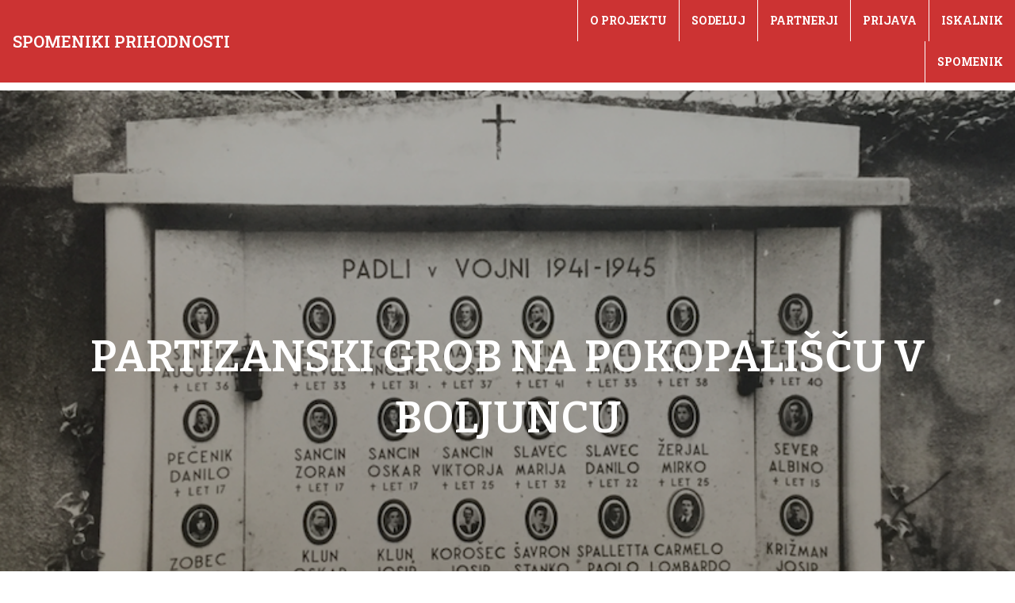

--- FILE ---
content_type: text/html; charset=UTF-8
request_url: https://www.spomeniki.org/monuments/partizanski-grob-na-pokopaliscu-v-boljuncu/
body_size: 22714
content:
<!DOCTYPE html>
<html lang="sl-SI">
<head>
<meta charset="UTF-8">
<link rel="profile" href="http://gmpg.org/xfn/11">
<link rel="pingback" href="https://www.spomeniki.org/xmlrpc.php">

<meta name="viewport" content="width=device-width, initial-scale=1" />
<title>Partizanski grob na pokopališču v Boljuncu &#8211; Spomeniki Prihodnosti</title>
<meta name='robots' content='max-image-preview:large' />
<link rel='dns-prefetch' href='//fonts.googleapis.com' />
<link rel="alternate" type="application/rss+xml" title="Spomeniki Prihodnosti &raquo; Vir" href="https://www.spomeniki.org/feed/" />
<link rel="alternate" type="application/rss+xml" title="Spomeniki Prihodnosti &raquo; Vir komentarjev" href="https://www.spomeniki.org/comments/feed/" />
<link rel="alternate" title="oEmbed (JSON)" type="application/json+oembed" href="https://www.spomeniki.org/wp-json/oembed/1.0/embed?url=https%3A%2F%2Fwww.spomeniki.org%2Fmonuments%2Fpartizanski-grob-na-pokopaliscu-v-boljuncu%2F" />
<link rel="alternate" title="oEmbed (XML)" type="text/xml+oembed" href="https://www.spomeniki.org/wp-json/oembed/1.0/embed?url=https%3A%2F%2Fwww.spomeniki.org%2Fmonuments%2Fpartizanski-grob-na-pokopaliscu-v-boljuncu%2F&#038;format=xml" />
<style id='wp-img-auto-sizes-contain-inline-css' type='text/css'>
img:is([sizes=auto i],[sizes^="auto," i]){contain-intrinsic-size:3000px 1500px}
/*# sourceURL=wp-img-auto-sizes-contain-inline-css */
</style>
<style id='wp-emoji-styles-inline-css' type='text/css'>

	img.wp-smiley, img.emoji {
		display: inline !important;
		border: none !important;
		box-shadow: none !important;
		height: 1em !important;
		width: 1em !important;
		margin: 0 0.07em !important;
		vertical-align: -0.1em !important;
		background: none !important;
		padding: 0 !important;
	}
/*# sourceURL=wp-emoji-styles-inline-css */
</style>
<link rel='stylesheet' id='wp-block-library-css' href='https://www.spomeniki.org/wp-includes/css/dist/block-library/style.min.css?ver=6.9' type='text/css' media='all' />
<style id='global-styles-inline-css' type='text/css'>
:root{--wp--preset--aspect-ratio--square: 1;--wp--preset--aspect-ratio--4-3: 4/3;--wp--preset--aspect-ratio--3-4: 3/4;--wp--preset--aspect-ratio--3-2: 3/2;--wp--preset--aspect-ratio--2-3: 2/3;--wp--preset--aspect-ratio--16-9: 16/9;--wp--preset--aspect-ratio--9-16: 9/16;--wp--preset--color--black: #000000;--wp--preset--color--cyan-bluish-gray: #abb8c3;--wp--preset--color--white: #ffffff;--wp--preset--color--pale-pink: #f78da7;--wp--preset--color--vivid-red: #cf2e2e;--wp--preset--color--luminous-vivid-orange: #ff6900;--wp--preset--color--luminous-vivid-amber: #fcb900;--wp--preset--color--light-green-cyan: #7bdcb5;--wp--preset--color--vivid-green-cyan: #00d084;--wp--preset--color--pale-cyan-blue: #8ed1fc;--wp--preset--color--vivid-cyan-blue: #0693e3;--wp--preset--color--vivid-purple: #9b51e0;--wp--preset--gradient--vivid-cyan-blue-to-vivid-purple: linear-gradient(135deg,rgb(6,147,227) 0%,rgb(155,81,224) 100%);--wp--preset--gradient--light-green-cyan-to-vivid-green-cyan: linear-gradient(135deg,rgb(122,220,180) 0%,rgb(0,208,130) 100%);--wp--preset--gradient--luminous-vivid-amber-to-luminous-vivid-orange: linear-gradient(135deg,rgb(252,185,0) 0%,rgb(255,105,0) 100%);--wp--preset--gradient--luminous-vivid-orange-to-vivid-red: linear-gradient(135deg,rgb(255,105,0) 0%,rgb(207,46,46) 100%);--wp--preset--gradient--very-light-gray-to-cyan-bluish-gray: linear-gradient(135deg,rgb(238,238,238) 0%,rgb(169,184,195) 100%);--wp--preset--gradient--cool-to-warm-spectrum: linear-gradient(135deg,rgb(74,234,220) 0%,rgb(151,120,209) 20%,rgb(207,42,186) 40%,rgb(238,44,130) 60%,rgb(251,105,98) 80%,rgb(254,248,76) 100%);--wp--preset--gradient--blush-light-purple: linear-gradient(135deg,rgb(255,206,236) 0%,rgb(152,150,240) 100%);--wp--preset--gradient--blush-bordeaux: linear-gradient(135deg,rgb(254,205,165) 0%,rgb(254,45,45) 50%,rgb(107,0,62) 100%);--wp--preset--gradient--luminous-dusk: linear-gradient(135deg,rgb(255,203,112) 0%,rgb(199,81,192) 50%,rgb(65,88,208) 100%);--wp--preset--gradient--pale-ocean: linear-gradient(135deg,rgb(255,245,203) 0%,rgb(182,227,212) 50%,rgb(51,167,181) 100%);--wp--preset--gradient--electric-grass: linear-gradient(135deg,rgb(202,248,128) 0%,rgb(113,206,126) 100%);--wp--preset--gradient--midnight: linear-gradient(135deg,rgb(2,3,129) 0%,rgb(40,116,252) 100%);--wp--preset--font-size--small: 13px;--wp--preset--font-size--medium: 20px;--wp--preset--font-size--large: 36px;--wp--preset--font-size--x-large: 42px;--wp--preset--spacing--20: 0.44rem;--wp--preset--spacing--30: 0.67rem;--wp--preset--spacing--40: 1rem;--wp--preset--spacing--50: 1.5rem;--wp--preset--spacing--60: 2.25rem;--wp--preset--spacing--70: 3.38rem;--wp--preset--spacing--80: 5.06rem;--wp--preset--shadow--natural: 6px 6px 9px rgba(0, 0, 0, 0.2);--wp--preset--shadow--deep: 12px 12px 50px rgba(0, 0, 0, 0.4);--wp--preset--shadow--sharp: 6px 6px 0px rgba(0, 0, 0, 0.2);--wp--preset--shadow--outlined: 6px 6px 0px -3px rgb(255, 255, 255), 6px 6px rgb(0, 0, 0);--wp--preset--shadow--crisp: 6px 6px 0px rgb(0, 0, 0);}:where(.is-layout-flex){gap: 0.5em;}:where(.is-layout-grid){gap: 0.5em;}body .is-layout-flex{display: flex;}.is-layout-flex{flex-wrap: wrap;align-items: center;}.is-layout-flex > :is(*, div){margin: 0;}body .is-layout-grid{display: grid;}.is-layout-grid > :is(*, div){margin: 0;}:where(.wp-block-columns.is-layout-flex){gap: 2em;}:where(.wp-block-columns.is-layout-grid){gap: 2em;}:where(.wp-block-post-template.is-layout-flex){gap: 1.25em;}:where(.wp-block-post-template.is-layout-grid){gap: 1.25em;}.has-black-color{color: var(--wp--preset--color--black) !important;}.has-cyan-bluish-gray-color{color: var(--wp--preset--color--cyan-bluish-gray) !important;}.has-white-color{color: var(--wp--preset--color--white) !important;}.has-pale-pink-color{color: var(--wp--preset--color--pale-pink) !important;}.has-vivid-red-color{color: var(--wp--preset--color--vivid-red) !important;}.has-luminous-vivid-orange-color{color: var(--wp--preset--color--luminous-vivid-orange) !important;}.has-luminous-vivid-amber-color{color: var(--wp--preset--color--luminous-vivid-amber) !important;}.has-light-green-cyan-color{color: var(--wp--preset--color--light-green-cyan) !important;}.has-vivid-green-cyan-color{color: var(--wp--preset--color--vivid-green-cyan) !important;}.has-pale-cyan-blue-color{color: var(--wp--preset--color--pale-cyan-blue) !important;}.has-vivid-cyan-blue-color{color: var(--wp--preset--color--vivid-cyan-blue) !important;}.has-vivid-purple-color{color: var(--wp--preset--color--vivid-purple) !important;}.has-black-background-color{background-color: var(--wp--preset--color--black) !important;}.has-cyan-bluish-gray-background-color{background-color: var(--wp--preset--color--cyan-bluish-gray) !important;}.has-white-background-color{background-color: var(--wp--preset--color--white) !important;}.has-pale-pink-background-color{background-color: var(--wp--preset--color--pale-pink) !important;}.has-vivid-red-background-color{background-color: var(--wp--preset--color--vivid-red) !important;}.has-luminous-vivid-orange-background-color{background-color: var(--wp--preset--color--luminous-vivid-orange) !important;}.has-luminous-vivid-amber-background-color{background-color: var(--wp--preset--color--luminous-vivid-amber) !important;}.has-light-green-cyan-background-color{background-color: var(--wp--preset--color--light-green-cyan) !important;}.has-vivid-green-cyan-background-color{background-color: var(--wp--preset--color--vivid-green-cyan) !important;}.has-pale-cyan-blue-background-color{background-color: var(--wp--preset--color--pale-cyan-blue) !important;}.has-vivid-cyan-blue-background-color{background-color: var(--wp--preset--color--vivid-cyan-blue) !important;}.has-vivid-purple-background-color{background-color: var(--wp--preset--color--vivid-purple) !important;}.has-black-border-color{border-color: var(--wp--preset--color--black) !important;}.has-cyan-bluish-gray-border-color{border-color: var(--wp--preset--color--cyan-bluish-gray) !important;}.has-white-border-color{border-color: var(--wp--preset--color--white) !important;}.has-pale-pink-border-color{border-color: var(--wp--preset--color--pale-pink) !important;}.has-vivid-red-border-color{border-color: var(--wp--preset--color--vivid-red) !important;}.has-luminous-vivid-orange-border-color{border-color: var(--wp--preset--color--luminous-vivid-orange) !important;}.has-luminous-vivid-amber-border-color{border-color: var(--wp--preset--color--luminous-vivid-amber) !important;}.has-light-green-cyan-border-color{border-color: var(--wp--preset--color--light-green-cyan) !important;}.has-vivid-green-cyan-border-color{border-color: var(--wp--preset--color--vivid-green-cyan) !important;}.has-pale-cyan-blue-border-color{border-color: var(--wp--preset--color--pale-cyan-blue) !important;}.has-vivid-cyan-blue-border-color{border-color: var(--wp--preset--color--vivid-cyan-blue) !important;}.has-vivid-purple-border-color{border-color: var(--wp--preset--color--vivid-purple) !important;}.has-vivid-cyan-blue-to-vivid-purple-gradient-background{background: var(--wp--preset--gradient--vivid-cyan-blue-to-vivid-purple) !important;}.has-light-green-cyan-to-vivid-green-cyan-gradient-background{background: var(--wp--preset--gradient--light-green-cyan-to-vivid-green-cyan) !important;}.has-luminous-vivid-amber-to-luminous-vivid-orange-gradient-background{background: var(--wp--preset--gradient--luminous-vivid-amber-to-luminous-vivid-orange) !important;}.has-luminous-vivid-orange-to-vivid-red-gradient-background{background: var(--wp--preset--gradient--luminous-vivid-orange-to-vivid-red) !important;}.has-very-light-gray-to-cyan-bluish-gray-gradient-background{background: var(--wp--preset--gradient--very-light-gray-to-cyan-bluish-gray) !important;}.has-cool-to-warm-spectrum-gradient-background{background: var(--wp--preset--gradient--cool-to-warm-spectrum) !important;}.has-blush-light-purple-gradient-background{background: var(--wp--preset--gradient--blush-light-purple) !important;}.has-blush-bordeaux-gradient-background{background: var(--wp--preset--gradient--blush-bordeaux) !important;}.has-luminous-dusk-gradient-background{background: var(--wp--preset--gradient--luminous-dusk) !important;}.has-pale-ocean-gradient-background{background: var(--wp--preset--gradient--pale-ocean) !important;}.has-electric-grass-gradient-background{background: var(--wp--preset--gradient--electric-grass) !important;}.has-midnight-gradient-background{background: var(--wp--preset--gradient--midnight) !important;}.has-small-font-size{font-size: var(--wp--preset--font-size--small) !important;}.has-medium-font-size{font-size: var(--wp--preset--font-size--medium) !important;}.has-large-font-size{font-size: var(--wp--preset--font-size--large) !important;}.has-x-large-font-size{font-size: var(--wp--preset--font-size--x-large) !important;}
/*# sourceURL=global-styles-inline-css */
</style>

<style id='classic-theme-styles-inline-css' type='text/css'>
/*! This file is auto-generated */
.wp-block-button__link{color:#fff;background-color:#32373c;border-radius:9999px;box-shadow:none;text-decoration:none;padding:calc(.667em + 2px) calc(1.333em + 2px);font-size:1.125em}.wp-block-file__button{background:#32373c;color:#fff;text-decoration:none}
/*# sourceURL=/wp-includes/css/classic-themes.min.css */
</style>
<link rel='stylesheet' id='jet-engine-frontend-css' href='https://www.spomeniki.org/wp-content/plugins/jet-engine/assets/css/frontend.css?ver=2.11.5' type='text/css' media='all' />
<link rel='stylesheet' id='contact-form-7-css' href='https://www.spomeniki.org/wp-content/plugins/contact-form-7/includes/css/styles.css?ver=5.5.6' type='text/css' media='all' />
<link rel='stylesheet' id='wpml-legacy-horizontal-list-0-css' href='//www.spomeniki.org/wp-content/plugins/sitepress-multilingual-cms/templates/language-switchers/legacy-list-horizontal/style.min.css?ver=1' type='text/css' media='all' />
<link rel='stylesheet' id='cf3101450-css' href='https://www.spomeniki.org/wp-content/uploads/essential-addons-elementor/734e5f942.min.css?ver=1769512927' type='text/css' media='all' />
<link rel='stylesheet' id='kava-style-css' href='https://www.spomeniki.org/wp-content/themes/kava/style.css?ver=6.9' type='text/css' media='all' />
<link rel='stylesheet' id='child-style-css' href='https://www.spomeniki.org/wp-content/themes/kava-child/style.css?ver=1.0.0' type='text/css' media='all' />
<link rel='stylesheet' id='font-awesome-css' href='https://www.spomeniki.org/wp-content/plugins/elementor/assets/lib/font-awesome/css/font-awesome.min.css?ver=4.7.0' type='text/css' media='all' />
<link rel='stylesheet' id='kava-theme-style-css' href='https://www.spomeniki.org/wp-content/themes/kava-child/style.css?ver=2.1.2' type='text/css' media='all' />
<style id='kava-theme-style-inline-css' type='text/css'>
/* #Typography */body {font-style: normal;font-weight: 300;font-size: 14px;line-height: 1.6;font-family: Roboto, sans-serif;letter-spacing: 0px;text-align: left;color: #3b3d42;}h1,.h1-style {font-style: normal;font-weight: 400;font-size: 34px;line-height: 1.4;font-family: Roboto, sans-serif;letter-spacing: 0px;text-align: inherit;color: #3b3d42;}h2,.h2-style {font-style: normal;font-weight: 400;font-size: 24px;line-height: 1.4;font-family: Roboto, sans-serif;letter-spacing: 0px;text-align: inherit;color: #3b3d42;}h3,.h3-style {font-style: normal;font-weight: 400;font-size: 21px;line-height: 1.4;font-family: Roboto, sans-serif;letter-spacing: 0px;text-align: inherit;color: #3b3d42;}h4,.h4-style {font-style: normal;font-weight: 400;font-size: 20px;line-height: 1.5;font-family: Roboto, sans-serif;letter-spacing: 0px;text-align: inherit;color: #3b3d42;}h5,.h5-style {font-style: normal;font-weight: 300;font-size: 18px;line-height: 1.5;font-family: Roboto, sans-serif;letter-spacing: 0px;text-align: inherit;color: #3b3d42;}h6,.h6-style {font-style: normal;font-weight: 500;font-size: 14px;line-height: 1.5;font-family: Roboto, sans-serif;letter-spacing: 0px;text-align: inherit;color: #3b3d42;}@media (min-width: 1200px) {h1,.h1-style { font-size: 56px; }h2,.h2-style { font-size: 40px; }h3,.h3-style { font-size: 28px; }}a,h1 a:hover,h2 a:hover,h3 a:hover,h4 a:hover,h5 a:hover,h6 a:hover { color: #398ffc; }a:hover { color: #3b3d42; }blockquote {color: #398ffc;}/* #Header */.site-header__wrap {background-color: #ffffff;background-repeat: repeat;background-position: center top;background-attachment: scroll;;}/* ##Top Panel */.top-panel {color: #a1a2a4;background-color: #ffffff;}/* #Main Menu */.main-navigation {font-style: normal;font-weight: 400;font-size: 14px;line-height: 1.4;font-family: Roboto, sans-serif;letter-spacing: 0px;}.main-navigation a,.menu-item-has-children:before {color: #a1a2a4;}.main-navigation a:hover,.main-navigation .current_page_item>a,.main-navigation .current-menu-item>a,.main-navigation .current_page_ancestor>a,.main-navigation .current-menu-ancestor>a {color: #3b3d42;}/* #Mobile Menu */.mobile-menu-toggle-button {color: #ffffff;background-color: #398ffc;}/* #Social */.social-list a {color: #a1a2a4;}.social-list a:hover {color: #398ffc;}/* #Breadcrumbs */.breadcrumbs_item {font-style: normal;font-weight: 400;font-size: 11px;line-height: 1.5;font-family: Roboto, sans-serif;letter-spacing: 0px;}.breadcrumbs_item_sep,.breadcrumbs_item_link {color: #a1a2a4;}.breadcrumbs_item_link:hover {color: #398ffc;}/* #Post navigation */.post-navigation-container i {color: #a1a2a4;}.post-navigation-container .nav-links a:hover .post-title,.post-navigation-container .nav-links a:hover .nav-text {color: #398ffc;}.post-navigation-container .nav-links a:hover i {color: #3b3d42;}/* #Pagination */.posts-list-navigation .pagination .page-numbers,.page-links > span,.page-links > a {color: #a1a2a4;}.posts-list-navigation .pagination a.page-numbers:hover,.posts-list-navigation .pagination .page-numbers.current,.page-links > a:hover,.page-links > span {color: #3b3d42;}.posts-list-navigation .pagination .next,.posts-list-navigation .pagination .prev {color: #398ffc;}.posts-list-navigation .pagination .next:hover,.posts-list-navigation .pagination .prev:hover {color: #3b3d42;}/* #Button Appearance Styles (regular scheme) */.btn,button,input[type='button'],input[type='reset'],input[type='submit'] {font-style: normal;font-weight: 900;font-size: 11px;line-height: 1;font-family: Roboto, sans-serif;letter-spacing: 1px;color: #ffffff;background-color: #398ffc;}.btn:hover,button:hover,input[type='button']:hover,input[type='reset']:hover,input[type='submit']:hover,input[type='reset']:hover {color: #ffffff;background-color: rgb(95,181,255);}.btn.invert-button {color: #ffffff;}.btn.invert-button:hover {color: #ffffff;border-color: #398ffc;background-color: #398ffc;}/* #Totop Button */#toTop {padding: 0px 0px;border-radius: 0px;background-color: ;color: ;}#toTop:hover {background-color: ;color: ;}input,optgroup,select,textarea {font-size: 14px;}/* #Comment, Contact, Password Forms */.comment-form .submit,.wpcf7-submit,.post-password-form label + input {font-style: normal;font-weight: 900;font-size: 11px;line-height: 1;font-family: Roboto, sans-serif;letter-spacing: 1px;color: #ffffff;background-color: #398ffc;}.comment-form .submit:hover,.wpcf7-submit:hover,.post-password-form label + input:hover {color: #ffffff;background-color: rgb(95,181,255);}.comment-reply-title {font-style: normal;font-weight: 400;font-size: 20px;line-height: 1.5;font-family: Roboto, sans-serif;letter-spacing: 0px;color: #3b3d42;}/* Cookies consent */.comment-form-cookies-consent input[type='checkbox']:checked ~ label[for=wp-comment-cookies-consent]:before {color: #ffffff;border-color: #398ffc;background-color: #398ffc;}/* #Comment Reply Link */#cancel-comment-reply-link {color: #398ffc;}#cancel-comment-reply-link:hover {color: #3b3d42;}/* #Comment item */.comment-body .fn {font-style: normal;font-weight: 500;font-size: 14px;line-height: 1.5;font-family: Roboto, sans-serif;letter-spacing: 0px;color: #3b3d42;}.comment-date__time {color: #a1a2a4;}.comment-reply-link {font-style: normal;font-weight: 900;font-size: 11px;line-height: 1;font-family: Roboto, sans-serif;letter-spacing: 1px;}/* #Input Placeholders */::-webkit-input-placeholder { color: #a1a2a4; }::-moz-placeholder{ color: #a1a2a4; }:-moz-placeholder{ color: #a1a2a4; }:-ms-input-placeholder{ color: #a1a2a4; }/* #Entry Meta */.posted-on,.cat-links,.byline,.tags-links {color: #a1a2a4;}.comments-button {color: #a1a2a4;}.comments-button:hover {color: #ffffff;background-color: #398ffc;}.btn-style .post-categories a {color: #ffffff;background-color: #398ffc;}.btn-style .post-categories a:hover {color: #ffffff;background-color: rgb(95,181,255);}.sticky-label {color: #ffffff;background-color: #398ffc;}/* Posts List Item Invert */.invert-hover.has-post-thumbnail:hover,.invert-hover.has-post-thumbnail:hover .posted-on,.invert-hover.has-post-thumbnail:hover .cat-links,.invert-hover.has-post-thumbnail:hover .byline,.invert-hover.has-post-thumbnail:hover .tags-links,.invert-hover.has-post-thumbnail:hover .entry-meta,.invert-hover.has-post-thumbnail:hover a,.invert-hover.has-post-thumbnail:hover .btn-icon,.invert-item.has-post-thumbnail,.invert-item.has-post-thumbnail .posted-on,.invert-item.has-post-thumbnail .cat-links,.invert-item.has-post-thumbnail .byline,.invert-item.has-post-thumbnail .tags-links,.invert-item.has-post-thumbnail .entry-meta,.invert-item.has-post-thumbnail a,.invert-item.has-post-thumbnail .btn:hover,.invert-item.has-post-thumbnail .btn-style .post-categories a:hover,.invert,.invert .entry-title,.invert a,.invert .byline,.invert .posted-on,.invert .cat-links,.invert .tags-links {color: #ffffff;}.invert-hover.has-post-thumbnail:hover a:hover,.invert-hover.has-post-thumbnail:hover .btn-icon:hover,.invert-item.has-post-thumbnail a:hover,.invert a:hover {color: #398ffc;}.invert-hover.has-post-thumbnail .btn,.invert-item.has-post-thumbnail .comments-button,.posts-list--default.list-style-v10 .invert.default-item .comments-button{color: #ffffff;background-color: #398ffc;}.invert-hover.has-post-thumbnail .btn:hover,.invert-item.has-post-thumbnail .comments-button:hover,.posts-list--default.list-style-v10 .invert.default-item .comments-button:hover {color: #398ffc;background-color: #ffffff;}/* Default Posts List */.list-style-v8 .comments-link {color: #a1a2a4;}.list-style-v8 .comments-link:hover {color: #3b3d42;}/* Creative Posts List */.creative-item .entry-title a:hover {color: #398ffc;}.list-style-default .creative-item a,.creative-item .btn-icon {color: #a1a2a4;}.list-style-default .creative-item a:hover,.creative-item .btn-icon:hover {color: #398ffc;}.list-style-default .creative-item .btn,.list-style-default .creative-item .btn:hover,.list-style-default .creative-item .comments-button:hover {color: #ffffff;}.creative-item__title-first-letter {font-style: normal;font-weight: 400;font-family: Roboto, sans-serif;color: #3b3d42;}.posts-list--creative.list-style-v10 .creative-item:before {background-color: #398ffc;box-shadow: 0px 0px 0px 8px rgba(57,143,252,0.25);}.posts-list--creative.list-style-v10 .creative-item__post-date {font-style: normal;font-weight: 400;font-size: 20px;line-height: 1.5;font-family: Roboto, sans-serif;letter-spacing: 0px;color: #398ffc;}.posts-list--creative.list-style-v10 .creative-item__post-date a {color: #398ffc;}.posts-list--creative.list-style-v10 .creative-item__post-date a:hover {color: #3b3d42;}/* Creative Posts List style-v2 */.list-style-v2 .creative-item .entry-title,.list-style-v9 .creative-item .entry-title {font-style: normal;font-weight: 400;font-size: 20px;line-height: 1.5;font-family: Roboto, sans-serif;letter-spacing: 0px;}/* Image Post Format */.post_format-post-format-image .post-thumbnail__link:before {color: #ffffff;background-color: #398ffc;}/* Gallery Post Format */.post_format-post-format-gallery .swiper-button-prev,.post_format-post-format-gallery .swiper-button-next {color: #a1a2a4;}.post_format-post-format-gallery .swiper-button-prev:hover,.post_format-post-format-gallery .swiper-button-next:hover {color: #3b3d42;}/* Link Post Format */.post_format-post-format-quote .post-format-quote {color: #ffffff;background-color: #398ffc;}.post_format-post-format-quote .post-format-quote:before {color: #398ffc;background-color: #ffffff;}/* Post Author */.post-author__title a {color: #398ffc;}.post-author__title a:hover {color: #3b3d42;}.invert .post-author__title a {color: #ffffff;}.invert .post-author__title a:hover {color: #398ffc;}/* Single Post */.single-post blockquote {border-color: #398ffc;}.single-post:not(.post-template-single-layout-4):not(.post-template-single-layout-7) .tags-links a:hover {color: #ffffff;border-color: #398ffc;background-color: #398ffc;}.single-header-3 .post-author .byline,.single-header-4 .post-author .byline,.single-header-5 .post-author .byline {font-style: normal;font-weight: 400;font-size: 20px;line-height: 1.5;font-family: Roboto, sans-serif;letter-spacing: 0px;}.single-header-8,.single-header-10 .entry-header {background-color: #398ffc;}.single-header-8.invert a:hover,.single-header-10.invert a:hover {color: rgba(255,255,255,0.5);}.single-header-3 a.comments-button,.single-header-10 a.comments-button {border: 1px solid #ffffff;}.single-header-3 a.comments-button:hover,.single-header-10 a.comments-button:hover {color: #398ffc;background-color: #ffffff;}/* Page preloader */.page-preloader {border-top-color: #398ffc;border-right-color: #398ffc;}/* Logo */.site-logo__link,.site-logo__link:hover {color: #398ffc;}/* Page title */.page-title {font-style: normal;font-weight: 400;font-size: 24px;line-height: 1.4;font-family: Roboto, sans-serif;letter-spacing: 0px;color: #3b3d42;}@media (min-width: 1200px) {.page-title { font-size: 40px; }}/* Grid Posts List */.posts-list.list-style-v3 .comments-link {border-color: #398ffc;}.posts-list.list-style-v4 .comments-link {color: #a1a2a4;}.posts-list.list-style-v4 .posts-list__item.grid-item .grid-item-wrap .comments-link:hover {color: #ffffff;background-color: #398ffc;}/* Posts List Grid Item Invert */.grid-item-wrap.invert,.grid-item-wrap.invert .posted-on,.grid-item-wrap.invert .cat-links,.grid-item-wrap.invert .byline,.grid-item-wrap.invert .tags-links,.grid-item-wrap.invert .entry-meta,.grid-item-wrap.invert a,.grid-item-wrap.invert .btn-icon,.grid-item-wrap.invert .comments-button {color: #ffffff;}/* Posts List Grid-5 Item Invert */.list-style-v5 .grid-item-wrap.invert .posted-on,.list-style-v5 .grid-item-wrap.invert .cat-links,.list-style-v5 .grid-item-wrap.invert .byline,.list-style-v5 .grid-item-wrap.invert .tags-links,.list-style-v5 .grid-item-wrap.invert .posted-on a,.list-style-v5 .grid-item-wrap.invert .cat-links a,.list-style-v5 .grid-item-wrap.invert .tags-links a,.list-style-v5 .grid-item-wrap.invert .byline a,.list-style-v5 .grid-item-wrap.invert .comments-link,.list-style-v5 .grid-item-wrap.invert .entry-title a:hover {color: #398ffc;}.list-style-v5 .grid-item-wrap.invert .posted-on a:hover,.list-style-v5 .grid-item-wrap.invert .cat-links a:hover,.list-style-v5 .grid-item-wrap.invert .tags-links a:hover,.list-style-v5 .grid-item-wrap.invert .byline a:hover,.list-style-v5 .grid-item-wrap.invert .comments-link:hover {color: #ffffff;}/* Posts List Grid-6 Item Invert */.posts-list.list-style-v6 .posts-list__item.grid-item .grid-item-wrap .cat-links a,.posts-list.list-style-v7 .posts-list__item.grid-item .grid-item-wrap .cat-links a {color: #ffffff;background-color: #398ffc;}.posts-list.list-style-v6 .posts-list__item.grid-item .grid-item-wrap .cat-links a:hover,.posts-list.list-style-v7 .posts-list__item.grid-item .grid-item-wrap .cat-links a:hover {color: #ffffff;background-color: rgb(95,181,255);}.posts-list.list-style-v9 .posts-list__item.grid-item .grid-item-wrap .entry-header .entry-title {font-weight : 300;}/* Grid 7 */.list-style-v7 .grid-item-wrap.invert .posted-on a:hover,.list-style-v7 .grid-item-wrap.invert .cat-links a:hover,.list-style-v7 .grid-item-wrap.invert .tags-links a:hover,.list-style-v7 .grid-item-wrap.invert .byline a:hover,.list-style-v7 .grid-item-wrap.invert .comments-link:hover,.list-style-v7 .grid-item-wrap.invert .entry-title a:hover,.list-style-v6 .grid-item-wrap.invert .posted-on a:hover,.list-style-v6 .grid-item-wrap.invert .cat-links a:hover,.list-style-v6 .grid-item-wrap.invert .tags-links a:hover,.list-style-v6 .grid-item-wrap.invert .byline a:hover,.list-style-v6 .grid-item-wrap.invert .comments-link:hover,.list-style-v6 .grid-item-wrap.invert .entry-title a:hover {color: #398ffc;}.list-style-v7 .grid-item-wrap.invert .posted-on,.list-style-v7 .grid-item-wrap.invert .cat-links,.list-style-v7 .grid-item-wrap.invert .byline,.list-style-v7 .grid-item-wrap.invert .tags-links,.list-style-v7 .grid-item-wrap.invert .posted-on a,.list-style-v7 .grid-item-wrap.invert .cat-links a,.list-style-v7 .grid-item-wrap.invert .tags-links a,.list-style-v7 .grid-item-wrap.invert .byline a,.list-style-v7 .grid-item-wrap.invert .comments-link,.list-style-v7 .grid-item-wrap.invert .entry-title a,.list-style-v7 .grid-item-wrap.invert .entry-content p,.list-style-v6 .grid-item-wrap.invert .posted-on,.list-style-v6 .grid-item-wrap.invert .cat-links,.list-style-v6 .grid-item-wrap.invert .byline,.list-style-v6 .grid-item-wrap.invert .tags-links,.list-style-v6 .grid-item-wrap.invert .posted-on a,.list-style-v6 .grid-item-wrap.invert .cat-links a,.list-style-v6 .grid-item-wrap.invert .tags-links a,.list-style-v6 .grid-item-wrap.invert .byline a,.list-style-v6 .grid-item-wrap.invert .comments-link,.list-style-v6 .grid-item-wrap.invert .entry-title a,.list-style-v6 .grid-item-wrap.invert .entry-content p {color: #ffffff;}.posts-list.list-style-v7 .grid-item .grid-item-wrap .entry-footer .comments-link:hover,.posts-list.list-style-v6 .grid-item .grid-item-wrap .entry-footer .comments-link:hover,.posts-list.list-style-v6 .posts-list__item.grid-item .grid-item-wrap .btn:hover,.posts-list.list-style-v7 .posts-list__item.grid-item .grid-item-wrap .btn:hover {color: #398ffc;border-color: #398ffc;}.posts-list.list-style-v10 .grid-item-inner .space-between-content .comments-link {color: #a1a2a4;}.posts-list.list-style-v10 .grid-item-inner .space-between-content .comments-link:hover {color: #398ffc;}.posts-list.list-style-v10 .posts-list__item.justify-item .justify-item-inner .entry-title a {color: #3b3d42;}.posts-list.posts-list--vertical-justify.list-style-v10 .posts-list__item.justify-item .justify-item-inner .entry-title a:hover{color: #ffffff;background-color: #398ffc;}.posts-list.list-style-v5 .posts-list__item.justify-item .justify-item-inner.invert .cat-links a:hover,.posts-list.list-style-v8 .posts-list__item.justify-item .justify-item-inner.invert .cat-links a:hover {color: #ffffff;background-color: rgb(95,181,255);}.posts-list.list-style-v5 .posts-list__item.justify-item .justify-item-inner.invert .cat-links a,.posts-list.list-style-v8 .posts-list__item.justify-item .justify-item-inner.invert .cat-links a{color: #ffffff;background-color: #398ffc;}.list-style-v8 .justify-item-inner.invert .posted-on,.list-style-v8 .justify-item-inner.invert .cat-links,.list-style-v8 .justify-item-inner.invert .byline,.list-style-v8 .justify-item-inner.invert .tags-links,.list-style-v8 .justify-item-inner.invert .posted-on a,.list-style-v8 .justify-item-inner.invert .cat-links a,.list-style-v8 .justify-item-inner.invert .tags-links a,.list-style-v8 .justify-item-inner.invert .byline a,.list-style-v8 .justify-item-inner.invert .comments-link,.list-style-v8 .justify-item-inner.invert .entry-title a,.list-style-v8 .justify-item-inner.invert .entry-content p,.list-style-v5 .justify-item-inner.invert .posted-on,.list-style-v5 .justify-item-inner.invert .cat-links,.list-style-v5 .justify-item-inner.invert .byline,.list-style-v5 .justify-item-inner.invert .tags-links,.list-style-v5 .justify-item-inner.invert .posted-on a,.list-style-v5 .justify-item-inner.invert .cat-links a,.list-style-v5 .justify-item-inner.invert .tags-links a,.list-style-v5 .justify-item-inner.invert .byline a,.list-style-v5 .justify-item-inner.invert .comments-link,.list-style-v5 .justify-item-inner.invert .entry-title a,.list-style-v5 .justify-item-inner.invert .entry-content p,.list-style-v4 .justify-item-inner.invert .posted-on:hover,.list-style-v4 .justify-item-inner.invert .cat-links,.list-style-v4 .justify-item-inner.invert .byline,.list-style-v4 .justify-item-inner.invert .tags-links,.list-style-v4 .justify-item-inner.invert .posted-on a,.list-style-v4 .justify-item-inner.invert .cat-links a,.list-style-v4 .justify-item-inner.invert .tags-links a,.list-style-v4 .justify-item-inner.invert .byline a,.list-style-v4 .justify-item-inner.invert .comments-link,.list-style-v4 .justify-item-inner.invert .entry-title a,.list-style-v4 .justify-item-inner.invert .entry-content p {color: #ffffff;}.list-style-v8 .justify-item-inner.invert .posted-on a:hover,.list-style-v8 .justify-item-inner.invert .cat-links a:hover,.list-style-v8 .justify-item-inner.invert .tags-links a:hover,.list-style-v8 .justify-item-inner.invert .byline a:hover,.list-style-v8 .justify-item-inner.invert .comments-link:hover,.list-style-v8 .justify-item-inner.invert .entry-title a:hover,.list-style-v5 .justify-item-inner.invert .posted-on a:hover,.list-style-v5 .justify-item-inner.invert .cat-links a:hover,.list-style-v5 .justify-item-inner.invert .tags-links a:hover,.list-style-v5 .justify-item-inner.invert .byline a:hover,.list-style-v5 .justify-item-inner.invert .entry-title a:hover,.list-style-v4 .justify-item-inner.invert .posted-on a,.list-style-v4 .justify-item-inner.invert .cat-links a:hover,.list-style-v4 .justify-item-inner.invert .tags-links a:hover,.list-style-v4 .justify-item-inner.invert .byline a:hover,.list-style-v4 .justify-item-inner.invert .comments-link:hover,.list-style-v4 .justify-item-inner.invert .entry-title a:hover{color: #398ffc;}.posts-list.list-style-v5 .justify-item .justify-item-wrap .entry-footer .comments-link:hover {border-color: #398ffc;}.list-style-v4 .justify-item-inner.invert .btn:hover,.list-style-v6 .justify-item-wrap.invert .btn:hover,.list-style-v8 .justify-item-inner.invert .btn:hover {color: #ffffff;}.posts-list.posts-list--vertical-justify.list-style-v5 .posts-list__item.justify-item .justify-item-wrap .entry-footer .comments-link:hover,.posts-list.posts-list--vertical-justify.list-style-v5 .posts-list__item.justify-item .justify-item-wrap .entry-footer .btn:hover {color: #398ffc;border-color: #398ffc;}/* masonry Posts List */.posts-list.list-style-v3 .comments-link {border-color: #398ffc;}.posts-list.list-style-v4 .comments-link {color: #a1a2a4;}.posts-list.list-style-v4 .posts-list__item.masonry-item .masonry-item-wrap .comments-link:hover {color: #ffffff;background-color: #398ffc;}/* Posts List masonry Item Invert */.masonry-item-wrap.invert,.masonry-item-wrap.invert .posted-on,.masonry-item-wrap.invert .cat-links,.masonry-item-wrap.invert .byline,.masonry-item-wrap.invert .tags-links,.masonry-item-wrap.invert .entry-meta,.masonry-item-wrap.invert a,.masonry-item-wrap.invert .btn-icon,.masonry-item-wrap.invert .comments-button {color: #ffffff;}/* Posts List masonry-5 Item Invert */.list-style-v5 .masonry-item-wrap.invert .posted-on,.list-style-v5 .masonry-item-wrap.invert .cat-links,.list-style-v5 .masonry-item-wrap.invert .byline,.list-style-v5 .masonry-item-wrap.invert .tags-links,.list-style-v5 .masonry-item-wrap.invert .posted-on a,.list-style-v5 .masonry-item-wrap.invert .cat-links a,.list-style-v5 .masonry-item-wrap.invert .tags-links a,.list-style-v5 .masonry-item-wrap.invert .byline a,.list-style-v5 .masonry-item-wrap.invert .comments-link,.list-style-v5 .masonry-item-wrap.invert .entry-title a:hover {color: #398ffc;}.list-style-v5 .masonry-item-wrap.invert .posted-on a:hover,.list-style-v5 .masonry-item-wrap.invert .cat-links a:hover,.list-style-v5 .masonry-item-wrap.invert .tags-links a:hover,.list-style-v5 .masonry-item-wrap.invert .byline a:hover,.list-style-v5 .masonry-item-wrap.invert .comments-link:hover {color: #ffffff;}.posts-list.list-style-v10 .masonry-item-inner .space-between-content .comments-link {color: #a1a2a4;}.posts-list.list-style-v10 .masonry-item-inner .space-between-content .comments-link:hover {color: #398ffc;}.widget_recent_entries a,.widget_recent_comments a {font-style: normal;font-weight: 500;font-size: 14px;line-height: 1.5;font-family: Roboto, sans-serif;letter-spacing: 0px;color: #3b3d42;}.widget_recent_entries a:hover,.widget_recent_comments a:hover {color: #398ffc;}.widget_recent_entries .post-date,.widget_recent_comments .recentcomments {color: #a1a2a4;}.widget_recent_comments .comment-author-link a {color: #a1a2a4;}.widget_recent_comments .comment-author-link a:hover {color: #398ffc;}.widget_calendar th,.widget_calendar caption {color: #398ffc;}.widget_calendar tbody td a {color: #3b3d42;}.widget_calendar tbody td a:hover {color: #ffffff;background-color: #398ffc;}.widget_calendar tfoot td a {color: #a1a2a4;}.widget_calendar tfoot td a:hover {color: #3b3d42;}/* Preloader */.jet-smart-listing-wrap.jet-processing + div.jet-smart-listing-loading,div.wpcf7 .ajax-loader {border-top-color: #398ffc;border-right-color: #398ffc;}/*--------------------------------------------------------------## Ecwid Plugin Styles--------------------------------------------------------------*//* Product Title, Product Price amount */html#ecwid_html body#ecwid_body .ec-size .ec-wrapper .ec-store .grid-product__title-inner,html#ecwid_html body#ecwid_body .ec-size .ec-wrapper .ec-store .grid__products .grid-product__image ~ .grid-product__price .grid-product__price-amount,html#ecwid_html body#ecwid_body .ec-size .ec-wrapper .ec-store .grid__products .grid-product__image ~ .grid-product__title .grid-product__price-amount,html#ecwid_html body#ecwid_body .ec-size .ec-store .grid__products--medium-items.grid__products--layout-center .grid-product__price-compare,html#ecwid_html body#ecwid_body .ec-size .ec-store .grid__products--medium-items .grid-product__details,html#ecwid_html body#ecwid_body .ec-size .ec-store .grid__products--medium-items .grid-product__sku,html#ecwid_html body#ecwid_body .ec-size .ec-store .grid__products--medium-items .grid-product__sku-hover,html#ecwid_html body#ecwid_body .ec-size .ec-store .grid__products--medium-items .grid-product__tax,html#ecwid_html body#ecwid_body .ec-size .ec-wrapper .ec-store .form__msg,html#ecwid_html body#ecwid_body .ec-size.ec-size--l .ec-wrapper .ec-store h1,html#ecwid_html body#ecwid_body.page .ec-size .ec-wrapper .ec-store .product-details__product-title,html#ecwid_html body#ecwid_body.page .ec-size .ec-wrapper .ec-store .product-details__product-price,html#ecwid_html body#ecwid_body .ec-size .ec-wrapper .ec-store .product-details-module__title,html#ecwid_html body#ecwid_body .ec-size .ec-wrapper .ec-store .ec-cart-summary__row--total .ec-cart-summary__title,html#ecwid_html body#ecwid_body .ec-size .ec-wrapper .ec-store .ec-cart-summary__row--total .ec-cart-summary__price,html#ecwid_html body#ecwid_body .ec-size .ec-wrapper .ec-store .grid__categories * {font-style: normal;font-weight: 500;line-height: 1.5;font-family: Roboto, sans-serif;letter-spacing: 0px;}html#ecwid_html body#ecwid_body .ecwid .ec-size .ec-wrapper .ec-store .product-details__product-description {font-style: normal;font-weight: 300;font-size: 14px;line-height: 1.6;font-family: Roboto, sans-serif;letter-spacing: 0px;text-align: left;color: #3b3d42;}html#ecwid_html body#ecwid_body .ec-size .ec-wrapper .ec-store .grid-product__title-inner,html#ecwid_html body#ecwid_body .ec-size .ec-wrapper .ec-store .grid__products .grid-product__image ~ .grid-product__price .grid-product__price-amount,html#ecwid_html body#ecwid_body .ec-size .ec-wrapper .ec-store .grid__products .grid-product__image ~ .grid-product__title .grid-product__price-amount,html#ecwid_html body#ecwid_body .ec-size .ec-store .grid__products--medium-items.grid__products--layout-center .grid-product__price-compare,html#ecwid_html body#ecwid_body .ec-size .ec-store .grid__products--medium-items .grid-product__details,html#ecwid_html body#ecwid_body .ec-size .ec-store .grid__products--medium-items .grid-product__sku,html#ecwid_html body#ecwid_body .ec-size .ec-store .grid__products--medium-items .grid-product__sku-hover,html#ecwid_html body#ecwid_body .ec-size .ec-store .grid__products--medium-items .grid-product__tax,html#ecwid_html body#ecwid_body .ec-size .ec-wrapper .ec-store .product-details-module__title,html#ecwid_html body#ecwid_body.page .ec-size .ec-wrapper .ec-store .product-details__product-price,html#ecwid_html body#ecwid_body.page .ec-size .ec-wrapper .ec-store .product-details__product-title,html#ecwid_html body#ecwid_body .ec-size .ec-wrapper .ec-store .form-control__text,html#ecwid_html body#ecwid_body .ec-size .ec-wrapper .ec-store .form-control__textarea,html#ecwid_html body#ecwid_body .ec-size .ec-wrapper .ec-store .ec-link,html#ecwid_html body#ecwid_body .ec-size .ec-wrapper .ec-store .ec-link:visited,html#ecwid_html body#ecwid_body .ec-size .ec-wrapper .ec-store input[type="radio"].form-control__radio:checked+.form-control__radio-view::after {color: #398ffc;}html#ecwid_html body#ecwid_body .ec-size .ec-wrapper .ec-store .ec-link:hover {color: #3b3d42;}/* Product Title, Price small state */html#ecwid_html body#ecwid_body .ec-size .ec-wrapper .ec-store .grid__products--small-items .grid-product__title-inner,html#ecwid_html body#ecwid_body .ec-size .ec-wrapper .ec-store .grid__products--small-items .grid-product__price-hover .grid-product__price-amount,html#ecwid_html body#ecwid_body .ec-size .ec-wrapper .ec-store .grid__products--small-items .grid-product__image ~ .grid-product__price .grid-product__price-amount,html#ecwid_html body#ecwid_body .ec-size .ec-wrapper .ec-store .grid__products--small-items .grid-product__image ~ .grid-product__title .grid-product__price-amount,html#ecwid_html body#ecwid_body .ec-size .ec-wrapper .ec-store .grid__products--small-items.grid__products--layout-center .grid-product__price-compare,html#ecwid_html body#ecwid_body .ec-size .ec-wrapper .ec-store .grid__products--small-items .grid-product__details,html#ecwid_html body#ecwid_body .ec-size .ec-wrapper .ec-store .grid__products--small-items .grid-product__sku,html#ecwid_html body#ecwid_body .ec-size .ec-wrapper .ec-store .grid__products--small-items .grid-product__sku-hover,html#ecwid_html body#ecwid_body .ec-size .ec-wrapper .ec-store .grid__products--small-items .grid-product__tax {font-size: 12px;}/* Product Title, Price medium state */html#ecwid_html body#ecwid_body .ec-size .ec-wrapper .ec-store .grid__products--medium-items .grid-product__title-inner,html#ecwid_html body#ecwid_body .ec-size .ec-wrapper .ec-store .grid__products--medium-items .grid-product__price-hover .grid-product__price-amount,html#ecwid_html body#ecwid_body .ec-size .ec-wrapper .ec-store .grid__products--medium-items .grid-product__image ~ .grid-product__price .grid-product__price-amount,html#ecwid_html body#ecwid_body .ec-size .ec-wrapper .ec-store .grid__products--medium-items .grid-product__image ~ .grid-product__title .grid-product__price-amount,html#ecwid_html body#ecwid_body .ec-size .ec-wrapper .ec-store .grid__products--medium-items.grid__products--layout-center .grid-product__price-compare,html#ecwid_html body#ecwid_body .ec-size .ec-wrapper .ec-store .grid__products--medium-items .grid-product__details,html#ecwid_html body#ecwid_body .ec-size .ec-wrapper .ec-store .grid__products--medium-items .grid-product__sku,html#ecwid_html body#ecwid_body .ec-size .ec-wrapper .ec-store .grid__products--medium-items .grid-product__sku-hover,html#ecwid_html body#ecwid_body .ec-size .ec-wrapper .ec-store .grid__products--medium-items .grid-product__tax {font-size: 14px;}/* Product Title, Price large state */html#ecwid_html body#ecwid_body .ec-size .ec-wrapper .ec-store .grid__products--large-items .grid-product__title-inner,html#ecwid_html body#ecwid_body .ec-size .ec-wrapper .ec-store .grid__products--large-items .grid-product__price-hover .grid-product__price-amount,html#ecwid_html body#ecwid_body .ec-size .ec-wrapper .ec-store .grid__products--large-items .grid-product__image ~ .grid-product__price .grid-product__price-amount,html#ecwid_html body#ecwid_body .ec-size .ec-wrapper .ec-store .grid__products--large-items .grid-product__image ~ .grid-product__title .grid-product__price-amount,html#ecwid_html body#ecwid_body .ec-size .ec-wrapper .ec-store .grid__products--large-items.grid__products--layout-center .grid-product__price-compare,html#ecwid_html body#ecwid_body .ec-size .ec-wrapper .ec-store .grid__products--large-items .grid-product__details,html#ecwid_html body#ecwid_body .ec-size .ec-wrapper .ec-store .grid__products--large-items .grid-product__sku,html#ecwid_html body#ecwid_body .ec-size .ec-wrapper .ec-store .grid__products--large-items .grid-product__sku-hover,html#ecwid_html body#ecwid_body .ec-size .ec-wrapper .ec-store .grid__products--large-items .grid-product__tax {font-size: 17px;}/* Product Add To Cart button */html#ecwid_html body#ecwid_body .ec-size .ec-wrapper .ec-store button {font-style: normal;font-weight: 900;line-height: 1;font-family: Roboto, sans-serif;letter-spacing: 1px;}/* Product Add To Cart button normal state */html#ecwid_html body#ecwid_body .ec-size .ec-wrapper .ec-store .form-control--secondary .form-control__button,html#ecwid_html body#ecwid_body .ec-size .ec-wrapper .ec-store .form-control--primary .form-control__button {border-color: #398ffc;background-color: transparent;color: #398ffc;}/* Product Add To Cart button hover state, Product Category active state */html#ecwid_html body#ecwid_body .ec-size .ec-wrapper .ec-store .form-control--secondary .form-control__button:hover,html#ecwid_html body#ecwid_body .ec-size .ec-wrapper .ec-store .form-control--primary .form-control__button:hover,html#ecwid_html body#ecwid_body .horizontal-menu-container.horizontal-desktop .horizontal-menu-item.horizontal-menu-item--active>a {border-color: #398ffc;background-color: #398ffc;color: #ffffff;}/* Black Product Add To Cart button normal state */html#ecwid_html body#ecwid_body .ec-size .ec-wrapper .ec-store .grid__products--appearance-hover .grid-product--dark .form-control--secondary .form-control__button {border-color: #398ffc;background-color: #398ffc;color: #ffffff;}/* Black Product Add To Cart button normal state */html#ecwid_html body#ecwid_body .ec-size .ec-wrapper .ec-store .grid__products--appearance-hover .grid-product--dark .form-control--secondary .form-control__button:hover {border-color: #ffffff;background-color: #ffffff;color: #398ffc;}/* Product Add To Cart button small label */html#ecwid_html body#ecwid_body .ec-size.ec-size--l .ec-wrapper .ec-store .form-control .form-control__button {font-size: 10px;}/* Product Add To Cart button medium label */html#ecwid_html body#ecwid_body .ec-size.ec-size--l .ec-wrapper .ec-store .form-control--small .form-control__button {font-size: 11px;}/* Product Add To Cart button large label */html#ecwid_html body#ecwid_body .ec-size.ec-size--l .ec-wrapper .ec-store .form-control--medium .form-control__button {font-size: 14px;}/* Mini Cart icon styles */html#ecwid_html body#ecwid_body .ec-minicart__body .ec-minicart__icon .icon-default path[stroke],html#ecwid_html body#ecwid_body .ec-minicart__body .ec-minicart__icon .icon-default circle[stroke] {stroke: #398ffc;}html#ecwid_html body#ecwid_body .ec-minicart:hover .ec-minicart__body .ec-minicart__icon .icon-default path[stroke],html#ecwid_html body#ecwid_body .ec-minicart:hover .ec-minicart__body .ec-minicart__icon .icon-default circle[stroke] {stroke: #3b3d42;}
/*# sourceURL=kava-theme-style-inline-css */
</style>
<link rel='stylesheet' id='kava-theme-main-style-css' href='https://www.spomeniki.org/wp-content/themes/kava/theme.css?ver=2.1.2' type='text/css' media='all' />
<link rel='stylesheet' id='blog-layouts-module-css' href='https://www.spomeniki.org/wp-content/themes/kava/inc/modules/blog-layouts/assets/css/blog-layouts-module.css?ver=2.1.2' type='text/css' media='all' />
<link rel='stylesheet' id='cx-google-fonts-kava-css' href='//fonts.googleapis.com/css?family=Roboto%3A300%2C400%2C500%2C900%7CMontserrat%3A700&#038;subset=latin&#038;ver=6.9' type='text/css' media='all' />
<link rel='stylesheet' id='font-awesome-all-css' href='https://www.spomeniki.org/wp-content/plugins/jet-menu/assets/public/lib/font-awesome/css/all.min.css?ver=5.12.0' type='text/css' media='all' />
<link rel='stylesheet' id='font-awesome-v4-shims-css' href='https://www.spomeniki.org/wp-content/plugins/jet-menu/assets/public/lib/font-awesome/css/v4-shims.min.css?ver=5.12.0' type='text/css' media='all' />
<link rel='stylesheet' id='jet-menu-public-styles-css' href='https://www.spomeniki.org/wp-content/plugins/jet-menu/assets/public/css/public.css?ver=2.1.6' type='text/css' media='all' />
<link rel='stylesheet' id='jet-blocks-css' href='https://www.spomeniki.org/wp-content/plugins/jet-blocks/assets/css/jet-blocks.css?ver=1.3.0' type='text/css' media='all' />
<link rel='stylesheet' id='jet-elements-css' href='https://www.spomeniki.org/wp-content/plugins/jet-elements/assets/css/jet-elements.css?ver=2.6.2' type='text/css' media='all' />
<link rel='stylesheet' id='jet-elements-skin-css' href='https://www.spomeniki.org/wp-content/plugins/jet-elements/assets/css/jet-elements-skin.css?ver=2.6.2' type='text/css' media='all' />
<link rel='stylesheet' id='elementor-icons-css' href='https://www.spomeniki.org/wp-content/plugins/elementor/assets/lib/eicons/css/elementor-icons.min.css?ver=5.15.0' type='text/css' media='all' />
<style id='elementor-icons-inline-css' type='text/css'>

		.elementor-add-new-section .elementor-add-templately-promo-button{
            background-color: #5d4fff;
            background-image: url(https://www.spomeniki.org/wp-content/plugins/essential-addons-for-elementor-lite/assets/admin/images/templately/logo-icon.svg);
            background-repeat: no-repeat;
            background-position: center center;
            margin-left: 5px;
            position: relative;
            bottom: 5px;
        }
/*# sourceURL=elementor-icons-inline-css */
</style>
<link rel='stylesheet' id='elementor-frontend-css' href='https://www.spomeniki.org/wp-content/plugins/elementor/assets/css/frontend.min.css?ver=3.6.0' type='text/css' media='all' />
<style id='elementor-frontend-inline-css' type='text/css'>
.elementor-458 .elementor-element.elementor-element-6d1db1f:not(.elementor-motion-effects-element-type-background), .elementor-458 .elementor-element.elementor-element-6d1db1f > .elementor-motion-effects-container > .elementor-motion-effects-layer{background-image:url("https://www.spomeniki.org/wp-content/uploads/2021/03/Schermata-2021-02-11-alle-14.50.34.png");}
/*# sourceURL=elementor-frontend-inline-css */
</style>
<link rel='stylesheet' id='elementor-post-4-css' href='https://www.spomeniki.org/wp-content/uploads/elementor/css/post-4.css?ver=1668958439' type='text/css' media='all' />
<link rel='stylesheet' id='jet-blog-css' href='https://www.spomeniki.org/wp-content/plugins/jet-blog/assets/css/jet-blog.css?ver=2.2.15' type='text/css' media='all' />
<link rel='stylesheet' id='jet-tabs-frontend-css' href='https://www.spomeniki.org/wp-content/plugins/jet-tabs/assets/css/jet-tabs-frontend.css?ver=2.1.15' type='text/css' media='all' />
<link rel='stylesheet' id='jet-tricks-frontend-css' href='https://www.spomeniki.org/wp-content/plugins/jet-tricks/assets/css/jet-tricks-frontend.css?ver=1.4.0' type='text/css' media='all' />
<link rel='stylesheet' id='elementor-global-css' href='https://www.spomeniki.org/wp-content/uploads/elementor/css/global.css?ver=1668958441' type='text/css' media='all' />
<link rel='stylesheet' id='elementor-post-458-css' href='https://www.spomeniki.org/wp-content/uploads/elementor/css/post-458.css?ver=1668958442' type='text/css' media='all' />
<link rel='stylesheet' id='elementor-post-494-css' href='https://www.spomeniki.org/wp-content/uploads/elementor/css/post-494.css?ver=1671618669' type='text/css' media='all' />
<link rel='stylesheet' id='elementor-post-156-css' href='https://www.spomeniki.org/wp-content/uploads/elementor/css/post-156.css?ver=1672051015' type='text/css' media='all' />
<link rel='stylesheet' id='google-fonts-1-css' href='https://fonts.googleapis.com/css?family=Bitter%3A100%2C100italic%2C200%2C200italic%2C300%2C300italic%2C400%2C400italic%2C500%2C500italic%2C600%2C600italic%2C700%2C700italic%2C800%2C800italic%2C900%2C900italic%7CRoboto%3A100%2C100italic%2C200%2C200italic%2C300%2C300italic%2C400%2C400italic%2C500%2C500italic%2C600%2C600italic%2C700%2C700italic%2C800%2C800italic%2C900%2C900italic%7CRoboto+Slab%3A100%2C100italic%2C200%2C200italic%2C300%2C300italic%2C400%2C400italic%2C500%2C500italic%2C600%2C600italic%2C700%2C700italic%2C800%2C800italic%2C900%2C900italic&#038;display=auto&#038;ver=6.9' type='text/css' media='all' />
<link rel='stylesheet' id='elementor-icons-shared-0-css' href='https://www.spomeniki.org/wp-content/plugins/elementor/assets/lib/font-awesome/css/fontawesome.min.css?ver=5.15.3' type='text/css' media='all' />
<link rel='stylesheet' id='elementor-icons-fa-solid-css' href='https://www.spomeniki.org/wp-content/plugins/elementor/assets/lib/font-awesome/css/solid.min.css?ver=5.15.3' type='text/css' media='all' />
<script type="text/javascript" src="https://www.spomeniki.org/wp-includes/js/jquery/jquery.min.js?ver=3.7.1" id="jquery-core-js"></script>
<script type="text/javascript" src="https://www.spomeniki.org/wp-includes/js/jquery/jquery-migrate.min.js?ver=3.4.1" id="jquery-migrate-js"></script>
<link rel="https://api.w.org/" href="https://www.spomeniki.org/wp-json/" /><link rel="alternate" title="JSON" type="application/json" href="https://www.spomeniki.org/wp-json/wp/v2/monuments/23" /><link rel="EditURI" type="application/rsd+xml" title="RSD" href="https://www.spomeniki.org/xmlrpc.php?rsd" />
<meta name="generator" content="WordPress 6.9" />
<link rel="canonical" href="https://www.spomeniki.org/monuments/partizanski-grob-na-pokopaliscu-v-boljuncu/" />
<link rel='shortlink' href='https://www.spomeniki.org/?p=23' />
<meta name="generator" content="WPML ver:4.5.13 stt:27,46;" />
<style type="text/css">.recentcomments a{display:inline !important;padding:0 !important;margin:0 !important;}</style><link rel="icon" href="https://www.spomeniki.org/wp-content/uploads/2021/04/favicon.ico" sizes="32x32" />
<link rel="icon" href="https://www.spomeniki.org/wp-content/uploads/2021/04/favicon.ico" sizes="192x192" />
<link rel="apple-touch-icon" href="https://www.spomeniki.org/wp-content/uploads/2021/04/favicon.ico" />
<meta name="msapplication-TileImage" content="https://www.spomeniki.org/wp-content/uploads/2021/04/favicon.ico" />
<link rel='stylesheet' id='elementor-post-1343-css' href='https://www.spomeniki.org/wp-content/uploads/elementor/css/post-1343.css?ver=1669244356' type='text/css' media='all' />
<link rel='stylesheet' id='e-animations-css' href='https://www.spomeniki.org/wp-content/plugins/elementor/assets/lib/animations/animations.min.css?ver=3.6.0' type='text/css' media='all' />
</head>

<body class="wp-singular monuments-template-default single single-monuments postid-23 wp-theme-kava wp-child-theme-kava-child layout-fullwidth blog-default jet-desktop-menu-active elementor-default elementor-kit-4">
<div class="page-preloader-cover">
				<div class="page-preloader"></div>
			</div><div id="page" class="site">
	<a class="skip-link screen-reader-text" href="#content">Skip to content</a>
	<header id="masthead" class="site-header ">
				<div data-elementor-type="jet_header" data-elementor-id="458" class="elementor elementor-458">
									<section class="elementor-section elementor-top-section elementor-element elementor-element-4bc6619 elementor-section-full_width elementor-section-height-default elementor-section-height-default" data-id="4bc6619" data-element_type="section" data-settings="{&quot;jet_parallax_layout_list&quot;:[{&quot;jet_parallax_layout_image&quot;:{&quot;url&quot;:&quot;&quot;,&quot;id&quot;:&quot;&quot;},&quot;_id&quot;:&quot;f888b82&quot;,&quot;jet_parallax_layout_image_tablet&quot;:{&quot;url&quot;:&quot;&quot;,&quot;id&quot;:&quot;&quot;},&quot;jet_parallax_layout_image_mobile&quot;:{&quot;url&quot;:&quot;&quot;,&quot;id&quot;:&quot;&quot;},&quot;jet_parallax_layout_speed&quot;:{&quot;unit&quot;:&quot;%&quot;,&quot;size&quot;:50,&quot;sizes&quot;:[]},&quot;jet_parallax_layout_type&quot;:&quot;scroll&quot;,&quot;jet_parallax_layout_direction&quot;:null,&quot;jet_parallax_layout_fx_direction&quot;:null,&quot;jet_parallax_layout_z_index&quot;:&quot;&quot;,&quot;jet_parallax_layout_bg_x&quot;:50,&quot;jet_parallax_layout_bg_x_tablet&quot;:&quot;&quot;,&quot;jet_parallax_layout_bg_x_mobile&quot;:&quot;&quot;,&quot;jet_parallax_layout_bg_y&quot;:50,&quot;jet_parallax_layout_bg_y_tablet&quot;:&quot;&quot;,&quot;jet_parallax_layout_bg_y_mobile&quot;:&quot;&quot;,&quot;jet_parallax_layout_bg_size&quot;:&quot;auto&quot;,&quot;jet_parallax_layout_bg_size_tablet&quot;:&quot;&quot;,&quot;jet_parallax_layout_bg_size_mobile&quot;:&quot;&quot;,&quot;jet_parallax_layout_animation_prop&quot;:&quot;transform&quot;,&quot;jet_parallax_layout_on&quot;:[&quot;desktop&quot;,&quot;tablet&quot;]}],&quot;background_background&quot;:&quot;classic&quot;}">
						<div class="elementor-container elementor-column-gap-default">
					<div class="elementor-column elementor-col-50 elementor-top-column elementor-element elementor-element-fe8cb12" data-id="fe8cb12" data-element_type="column">
			<div class="elementor-widget-wrap elementor-element-populated">
								<div class="elementor-element elementor-element-a38cc65 elementor-widget elementor-widget-heading" data-id="a38cc65" data-element_type="widget" data-widget_type="heading.default">
				<div class="elementor-widget-container">
			<h2 class="elementor-heading-title elementor-size-default"><a href="/">Spomeniki prihodnosti</a></h2>		</div>
				</div>
					</div>
		</div>
				<div class="elementor-column elementor-col-50 elementor-top-column elementor-element elementor-element-97844ec" data-id="97844ec" data-element_type="column">
			<div class="elementor-widget-wrap elementor-element-populated">
								<div class="elementor-element elementor-element-dfb4382 jet-nav-align-flex-end elementor-widget elementor-widget-jet-nav-menu" data-id="dfb4382" data-element_type="widget" data-widget_type="jet-nav-menu.default">
				<div class="elementor-widget-container">
			<nav class="jet-nav-wrap jet-mobile-menu jet-mobile-menu--default" data-mobile-layout="default">
<div class="jet-nav__mobile-trigger jet-nav-mobile-trigger-align-right">
	<span class="jet-nav__mobile-trigger-open jet-blocks-icon"><i aria-hidden="true" class="fas fa-bars"></i></span>	<span class="jet-nav__mobile-trigger-close jet-blocks-icon"><i aria-hidden="true" class="fas fa-times"></i></span></div><div class="menu-main-menu-container"><div class="jet-nav jet-nav--horizontal"><div class="menu-item menu-item-type-custom menu-item-object-custom jet-nav__item-461 jet-nav__item"><a href="#about" class="menu-item-link menu-item-link-depth-0 menu-item-link-top"><span class="jet-nav-link-text">O projektu</span></a></div>
<div class="menu-item menu-item-type-custom menu-item-object-custom jet-nav__item-462 jet-nav__item"><a href="#contribute" class="menu-item-link menu-item-link-depth-0 menu-item-link-top"><span class="jet-nav-link-text">Sodeluj</span></a></div>
<div class="menu-item menu-item-type-custom menu-item-object-custom jet-nav__item-463 jet-nav__item"><a href="#partners" class="menu-item-link menu-item-link-depth-0 menu-item-link-top"><span class="jet-nav-link-text">Partnerji</span></a></div>
<div class="menu-item menu-item-type-custom menu-item-object-custom jet-nav__item-464 jet-nav__item"><a href="#" class="menu-item-link menu-item-link-depth-0 menu-item-link-top"><span class="jet-nav-link-text">Prijava</span></a></div>
<div class="menu-item menu-item-type-custom menu-item-object-custom jet-nav__item-465 jet-nav__item"><a href="/monuments" class="menu-item-link menu-item-link-depth-0 menu-item-link-top"><span class="jet-nav-link-text">Iskalnik</span></a></div>
<div class="menu-item menu-item-type-post_type menu-item-object-page jet-nav__item-1294 jet-nav__item"><a href="https://www.spomeniki.org/bazovica-spomenik/" class="menu-item-link menu-item-link-depth-0 menu-item-link-top"><span class="jet-nav-link-text">Spomenik</span></a></div>
</div></div></nav>		</div>
				</div>
					</div>
		</div>
							</div>
		</section>
				<section class="elementor-section elementor-top-section elementor-element elementor-element-6d1db1f elementor-section-full_width elementor-section-height-min-height jedv-enabled--yes elementor-section-height-default elementor-section-items-middle" data-id="6d1db1f" data-element_type="section" data-settings="{&quot;jet_parallax_layout_list&quot;:[{&quot;jet_parallax_layout_image&quot;:{&quot;url&quot;:&quot;&quot;,&quot;id&quot;:&quot;&quot;},&quot;_id&quot;:&quot;2fe018d&quot;,&quot;jet_parallax_layout_image_tablet&quot;:{&quot;url&quot;:&quot;&quot;,&quot;id&quot;:&quot;&quot;},&quot;jet_parallax_layout_image_mobile&quot;:{&quot;url&quot;:&quot;&quot;,&quot;id&quot;:&quot;&quot;},&quot;jet_parallax_layout_speed&quot;:{&quot;unit&quot;:&quot;%&quot;,&quot;size&quot;:50,&quot;sizes&quot;:[]},&quot;jet_parallax_layout_type&quot;:&quot;scroll&quot;,&quot;jet_parallax_layout_direction&quot;:null,&quot;jet_parallax_layout_fx_direction&quot;:null,&quot;jet_parallax_layout_z_index&quot;:&quot;&quot;,&quot;jet_parallax_layout_bg_x&quot;:50,&quot;jet_parallax_layout_bg_x_tablet&quot;:&quot;&quot;,&quot;jet_parallax_layout_bg_x_mobile&quot;:&quot;&quot;,&quot;jet_parallax_layout_bg_y&quot;:50,&quot;jet_parallax_layout_bg_y_tablet&quot;:&quot;&quot;,&quot;jet_parallax_layout_bg_y_mobile&quot;:&quot;&quot;,&quot;jet_parallax_layout_bg_size&quot;:&quot;auto&quot;,&quot;jet_parallax_layout_bg_size_tablet&quot;:&quot;&quot;,&quot;jet_parallax_layout_bg_size_mobile&quot;:&quot;&quot;,&quot;jet_parallax_layout_animation_prop&quot;:&quot;transform&quot;,&quot;jet_parallax_layout_on&quot;:[&quot;desktop&quot;,&quot;tablet&quot;]}],&quot;background_background&quot;:&quot;classic&quot;}">
							<div class="elementor-background-overlay"></div>
							<div class="elementor-container elementor-column-gap-default">
					<div class="elementor-column elementor-col-100 elementor-top-column elementor-element elementor-element-c866849" data-id="c866849" data-element_type="column">
			<div class="elementor-widget-wrap elementor-element-populated">
								<div class="elementor-element elementor-element-e361844 jedv-enabled--yes elementor-widget elementor-widget-jet-listing-dynamic-field" data-id="e361844" data-element_type="widget" data-widget_type="jet-listing-dynamic-field.default">
				<div class="elementor-widget-container">
			<div class="jet-listing jet-listing-dynamic-field display-inline"><div class="jet-listing-dynamic-field__inline-wrap"><h1 class="jet-listing-dynamic-field__content">Partizanski grob na pokopališču v Boljuncu</h1></div></div>		</div>
				</div>
					</div>
		</div>
							</div>
		</section>
							</div>
			</header><!-- #masthead -->
	<div class="site-breadcrumbs ">
	<div class="site-breadcrumbs__wrap container">
				
		<div class="breadcrumbs"><div></div><div>
		<div class="breadcrumbs_content">
		<div class="breadcrumbs_wrap"><div class="breadcrumbs_item"><a href="https://www.spomeniki.org/" class="breadcrumbs_item_link is-home" rel="home" title="Spomeniki prihodnosti">Spomeniki prihodnosti</a></div>
			 <div class="breadcrumbs_item"><div class="breadcrumbs_item_sep">&#47;</div></div> <div class="breadcrumbs_item"><span class="breadcrumbs_item_target">Partizanski grob na pokopališču v Boljuncu</span></div>
		</div>
		</div></div>
		</div>			</div>
</div>	<div id="content" class="site-content ">

	<div class="site-content__wrap container">
		<div class="row">

			
			<div id="primary" class="col-xs-12">

				
				<main id="main" class="site-main">		<div data-elementor-type="jet_single" data-elementor-id="156" class="elementor elementor-156">
									<section class="elementor-section elementor-top-section elementor-element elementor-element-89a7d77 elementor-section-boxed elementor-section-height-default elementor-section-height-default" data-id="89a7d77" data-element_type="section" data-settings="{&quot;jet_parallax_layout_list&quot;:[{&quot;jet_parallax_layout_image&quot;:{&quot;url&quot;:&quot;&quot;,&quot;id&quot;:&quot;&quot;},&quot;_id&quot;:&quot;2c415a9&quot;,&quot;jet_parallax_layout_image_tablet&quot;:{&quot;url&quot;:&quot;&quot;,&quot;id&quot;:&quot;&quot;},&quot;jet_parallax_layout_image_mobile&quot;:{&quot;url&quot;:&quot;&quot;,&quot;id&quot;:&quot;&quot;},&quot;jet_parallax_layout_speed&quot;:{&quot;unit&quot;:&quot;%&quot;,&quot;size&quot;:50,&quot;sizes&quot;:[]},&quot;jet_parallax_layout_type&quot;:&quot;scroll&quot;,&quot;jet_parallax_layout_direction&quot;:null,&quot;jet_parallax_layout_fx_direction&quot;:null,&quot;jet_parallax_layout_z_index&quot;:&quot;&quot;,&quot;jet_parallax_layout_bg_x&quot;:50,&quot;jet_parallax_layout_bg_x_tablet&quot;:&quot;&quot;,&quot;jet_parallax_layout_bg_x_mobile&quot;:&quot;&quot;,&quot;jet_parallax_layout_bg_y&quot;:50,&quot;jet_parallax_layout_bg_y_tablet&quot;:&quot;&quot;,&quot;jet_parallax_layout_bg_y_mobile&quot;:&quot;&quot;,&quot;jet_parallax_layout_bg_size&quot;:&quot;auto&quot;,&quot;jet_parallax_layout_bg_size_tablet&quot;:&quot;&quot;,&quot;jet_parallax_layout_bg_size_mobile&quot;:&quot;&quot;,&quot;jet_parallax_layout_animation_prop&quot;:&quot;transform&quot;,&quot;jet_parallax_layout_on&quot;:[&quot;desktop&quot;,&quot;tablet&quot;]}]}">
						<div class="elementor-container elementor-column-gap-default">
					<div class="elementor-column elementor-col-100 elementor-top-column elementor-element elementor-element-78d9da9" data-id="78d9da9" data-element_type="column">
			<div class="elementor-widget-wrap elementor-element-populated">
								<div class="elementor-element elementor-element-13971b8 elementor-widget elementor-widget-jet-listing-dynamic-field" data-id="13971b8" data-element_type="widget" data-widget_type="jet-listing-dynamic-field.default">
				<div class="elementor-widget-container">
			<div class="jet-listing jet-listing-dynamic-field display-inline"><div class="jet-listing-dynamic-field__inline-wrap"><div class="jet-listing-dynamic-field__content">Partizanski grob na pokopališču v Boljuncu</div></div></div>		</div>
				</div>
				<div class="elementor-element elementor-element-2152bb3 elementor-widget-divider--view-line elementor-widget elementor-widget-divider" data-id="2152bb3" data-element_type="widget" data-widget_type="divider.default">
				<div class="elementor-widget-container">
					<div class="elementor-divider">
			<span class="elementor-divider-separator">
						</span>
		</div>
				</div>
				</div>
					</div>
		</div>
							</div>
		</section>
				<section class="elementor-section elementor-top-section elementor-element elementor-element-850be0f elementor-section-content-space-between elementor-section-boxed elementor-section-height-default elementor-section-height-default" data-id="850be0f" data-element_type="section" data-settings="{&quot;jet_parallax_layout_list&quot;:[{&quot;jet_parallax_layout_image&quot;:{&quot;url&quot;:&quot;&quot;,&quot;id&quot;:&quot;&quot;},&quot;_id&quot;:&quot;a7827fb&quot;,&quot;jet_parallax_layout_image_tablet&quot;:{&quot;url&quot;:&quot;&quot;,&quot;id&quot;:&quot;&quot;},&quot;jet_parallax_layout_image_mobile&quot;:{&quot;url&quot;:&quot;&quot;,&quot;id&quot;:&quot;&quot;},&quot;jet_parallax_layout_speed&quot;:{&quot;unit&quot;:&quot;%&quot;,&quot;size&quot;:50,&quot;sizes&quot;:[]},&quot;jet_parallax_layout_type&quot;:&quot;scroll&quot;,&quot;jet_parallax_layout_direction&quot;:null,&quot;jet_parallax_layout_fx_direction&quot;:null,&quot;jet_parallax_layout_z_index&quot;:&quot;&quot;,&quot;jet_parallax_layout_bg_x&quot;:50,&quot;jet_parallax_layout_bg_x_tablet&quot;:&quot;&quot;,&quot;jet_parallax_layout_bg_x_mobile&quot;:&quot;&quot;,&quot;jet_parallax_layout_bg_y&quot;:50,&quot;jet_parallax_layout_bg_y_tablet&quot;:&quot;&quot;,&quot;jet_parallax_layout_bg_y_mobile&quot;:&quot;&quot;,&quot;jet_parallax_layout_bg_size&quot;:&quot;auto&quot;,&quot;jet_parallax_layout_bg_size_tablet&quot;:&quot;&quot;,&quot;jet_parallax_layout_bg_size_mobile&quot;:&quot;&quot;,&quot;jet_parallax_layout_animation_prop&quot;:&quot;transform&quot;,&quot;jet_parallax_layout_on&quot;:[&quot;desktop&quot;,&quot;tablet&quot;]}]}">
						<div class="elementor-container elementor-column-gap-default">
					<div class="elementor-column elementor-col-50 elementor-top-column elementor-element elementor-element-99faa48" data-id="99faa48" data-element_type="column" data-settings="{&quot;background_background&quot;:&quot;classic&quot;}">
			<div class="elementor-widget-wrap elementor-element-populated">
								<div class="elementor-element elementor-element-9713d94 elementor-widget elementor-widget-heading" data-id="9713d94" data-element_type="widget" data-widget_type="heading.default">
				<div class="elementor-widget-container">
			<h2 class="elementor-heading-title elementor-size-default">Kraj</h2>		</div>
				</div>
				<div class="elementor-element elementor-element-b790e80 elementor-widget-divider--view-line elementor-widget elementor-widget-divider" data-id="b790e80" data-element_type="widget" data-widget_type="divider.default">
				<div class="elementor-widget-container">
					<div class="elementor-divider">
			<span class="elementor-divider-separator">
						</span>
		</div>
				</div>
				</div>
				<div class="elementor-element elementor-element-c7b240a elementor-widget elementor-widget-jet-listing-dynamic-field" data-id="c7b240a" data-element_type="widget" data-widget_type="jet-listing-dynamic-field.default">
				<div class="elementor-widget-container">
			<div class="jet-listing jet-listing-dynamic-field display-inline"><div class="jet-listing-dynamic-field__inline-wrap"><div class="jet-listing-dynamic-field__content"><strong>Država:</strong> Italija</div></div></div>		</div>
				</div>
				<div class="elementor-element elementor-element-1b50f2e elementor-widget elementor-widget-jet-listing-dynamic-field" data-id="1b50f2e" data-element_type="widget" data-widget_type="jet-listing-dynamic-field.default">
				<div class="elementor-widget-container">
			<div class="jet-listing jet-listing-dynamic-field display-inline"><div class="jet-listing-dynamic-field__inline-wrap"><div class="jet-listing-dynamic-field__content"><strong>Regija:</strong> Furlanija-Julijska krajina</div></div></div>		</div>
				</div>
				<div class="elementor-element elementor-element-2556896 elementor-widget elementor-widget-jet-listing-dynamic-field" data-id="2556896" data-element_type="widget" data-widget_type="jet-listing-dynamic-field.default">
				<div class="elementor-widget-container">
			<div class="jet-listing jet-listing-dynamic-field display-inline"><div class="jet-listing-dynamic-field__inline-wrap"><div class="jet-listing-dynamic-field__content"><strong>Pokrajina:</strong> Trst</div></div></div>		</div>
				</div>
				<div class="elementor-element elementor-element-dc32df7 elementor-widget elementor-widget-jet-listing-dynamic-field" data-id="dc32df7" data-element_type="widget" data-widget_type="jet-listing-dynamic-field.default">
				<div class="elementor-widget-container">
			<div class="jet-listing jet-listing-dynamic-field display-inline"><div class="jet-listing-dynamic-field__inline-wrap"><div class="jet-listing-dynamic-field__content"><strong>Občina:</strong> Dolina</div></div></div>		</div>
				</div>
				<div class="elementor-element elementor-element-48173bc elementor-widget elementor-widget-jet-listing-dynamic-field" data-id="48173bc" data-element_type="widget" data-widget_type="jet-listing-dynamic-field.default">
				<div class="elementor-widget-container">
			<div class="jet-listing jet-listing-dynamic-field display-inline"><div class="jet-listing-dynamic-field__inline-wrap"><div class="jet-listing-dynamic-field__content"><strong>Poštna številka:</strong> 34018</div></div></div>		</div>
				</div>
				<div class="elementor-element elementor-element-20e9f45 elementor-widget elementor-widget-jet-listing-dynamic-field" data-id="20e9f45" data-element_type="widget" data-widget_type="jet-listing-dynamic-field.default">
				<div class="elementor-widget-container">
			<div class="jet-listing jet-listing-dynamic-field display-inline"><div class="jet-listing-dynamic-field__inline-wrap"><div class="jet-listing-dynamic-field__content"><strong>Kraj:</strong> Boljunec</div></div></div>		</div>
				</div>
				<div class="elementor-element elementor-element-3bcc272 elementor-widget elementor-widget-jet-listing-dynamic-field" data-id="3bcc272" data-element_type="widget" data-widget_type="jet-listing-dynamic-field.default">
				<div class="elementor-widget-container">
			<div class="jet-listing jet-listing-dynamic-field display-inline"><div class="jet-listing-dynamic-field__inline-wrap"><div class="jet-listing-dynamic-field__content"><strong>Lokacija:</strong> Grob je na vaškem pokopališču</div></div></div>		</div>
				</div>
					</div>
		</div>
				<div class="elementor-column elementor-col-50 elementor-top-column elementor-element elementor-element-bd3fd2b" data-id="bd3fd2b" data-element_type="column" data-settings="{&quot;background_background&quot;:&quot;classic&quot;}">
			<div class="elementor-widget-wrap elementor-element-populated">
								<div class="elementor-element elementor-element-6360b1d elementor-widget elementor-widget-heading" data-id="6360b1d" data-element_type="widget" data-widget_type="heading.default">
				<div class="elementor-widget-container">
			<h2 class="elementor-heading-title elementor-size-default">Struktura</h2>		</div>
				</div>
				<div class="elementor-element elementor-element-07b60e0 elementor-widget-divider--view-line elementor-widget elementor-widget-divider" data-id="07b60e0" data-element_type="widget" data-widget_type="divider.default">
				<div class="elementor-widget-container">
					<div class="elementor-divider">
			<span class="elementor-divider-separator">
						</span>
		</div>
				</div>
				</div>
				<div class="elementor-element elementor-element-b71df00 elementor-widget elementor-widget-jet-listing-dynamic-field" data-id="b71df00" data-element_type="widget" data-widget_type="jet-listing-dynamic-field.default">
				<div class="elementor-widget-container">
			<div class="jet-listing jet-listing-dynamic-field display-inline"><div class="jet-listing-dynamic-field__inline-wrap"><div class="jet-listing-dynamic-field__content"><strong>Tip spomenika:</strong> Nagrobni spomeniki</div></div></div>		</div>
				</div>
				<div class="elementor-element elementor-element-c33a07f elementor-widget elementor-widget-jet-listing-dynamic-field" data-id="c33a07f" data-element_type="widget" data-widget_type="jet-listing-dynamic-field.default">
				<div class="elementor-widget-container">
			<div class="jet-listing jet-listing-dynamic-field display-inline"><div class="jet-listing-dynamic-field__inline-wrap"><div class="jet-listing-dynamic-field__content"><strong>Stanje ohranjevanja:</strong> 0</div></div></div>		</div>
				</div>
					</div>
		</div>
							</div>
		</section>
				<section class="elementor-section elementor-top-section elementor-element elementor-element-fc7a3e5 elementor-section-content-space-between elementor-section-boxed elementor-section-height-default elementor-section-height-default" data-id="fc7a3e5" data-element_type="section" data-settings="{&quot;jet_parallax_layout_list&quot;:[{&quot;jet_parallax_layout_image&quot;:{&quot;url&quot;:&quot;&quot;,&quot;id&quot;:&quot;&quot;},&quot;_id&quot;:&quot;a7827fb&quot;,&quot;jet_parallax_layout_image_tablet&quot;:{&quot;url&quot;:&quot;&quot;,&quot;id&quot;:&quot;&quot;},&quot;jet_parallax_layout_image_mobile&quot;:{&quot;url&quot;:&quot;&quot;,&quot;id&quot;:&quot;&quot;},&quot;jet_parallax_layout_speed&quot;:{&quot;unit&quot;:&quot;%&quot;,&quot;size&quot;:50,&quot;sizes&quot;:[]},&quot;jet_parallax_layout_type&quot;:&quot;scroll&quot;,&quot;jet_parallax_layout_direction&quot;:null,&quot;jet_parallax_layout_fx_direction&quot;:null,&quot;jet_parallax_layout_z_index&quot;:&quot;&quot;,&quot;jet_parallax_layout_bg_x&quot;:50,&quot;jet_parallax_layout_bg_x_tablet&quot;:&quot;&quot;,&quot;jet_parallax_layout_bg_x_mobile&quot;:&quot;&quot;,&quot;jet_parallax_layout_bg_y&quot;:50,&quot;jet_parallax_layout_bg_y_tablet&quot;:&quot;&quot;,&quot;jet_parallax_layout_bg_y_mobile&quot;:&quot;&quot;,&quot;jet_parallax_layout_bg_size&quot;:&quot;auto&quot;,&quot;jet_parallax_layout_bg_size_tablet&quot;:&quot;&quot;,&quot;jet_parallax_layout_bg_size_mobile&quot;:&quot;&quot;,&quot;jet_parallax_layout_animation_prop&quot;:&quot;transform&quot;,&quot;jet_parallax_layout_on&quot;:[&quot;desktop&quot;,&quot;tablet&quot;]}]}">
						<div class="elementor-container elementor-column-gap-extended">
					<div class="elementor-column elementor-col-50 elementor-top-column elementor-element elementor-element-bbb5e25" data-id="bbb5e25" data-element_type="column" data-settings="{&quot;background_background&quot;:&quot;classic&quot;}">
			<div class="elementor-widget-wrap elementor-element-populated">
								<div class="elementor-element elementor-element-08b845d elementor-widget elementor-widget-heading" data-id="08b845d" data-element_type="widget" data-widget_type="heading.default">
				<div class="elementor-widget-container">
			<h2 class="elementor-heading-title elementor-size-default">Opis</h2>		</div>
				</div>
				<div class="elementor-element elementor-element-feecfae elementor-widget-divider--view-line elementor-widget elementor-widget-divider" data-id="feecfae" data-element_type="widget" data-widget_type="divider.default">
				<div class="elementor-widget-container">
					<div class="elementor-divider">
			<span class="elementor-divider-separator">
						</span>
		</div>
				</div>
				</div>
				<div class="elementor-element elementor-element-0ba0dc0 elementor-widget elementor-widget-jet-listing-dynamic-field" data-id="0ba0dc0" data-element_type="widget" data-widget_type="jet-listing-dynamic-field.default">
				<div class="elementor-widget-container">
			<div class="jet-listing jet-listing-dynamic-field display-inline"><div class="jet-listing-dynamic-field__inline-wrap"><div class="jet-listing-dynamic-field__content"><strong>Opis:</strong> Spomenik so postavili leta 1945. Leta 1956 je bil obnovljen na lastne stroške prizadetih družin. Leta 1965 sta bili spomeniku dodani na obeh straneh kamniti plošči s šestimi slikami in imeni padlih</div></div></div>		</div>
				</div>
				<div class="elementor-element elementor-element-82c83be elementor-widget elementor-widget-jet-listing-dynamic-field" data-id="82c83be" data-element_type="widget" data-widget_type="jet-listing-dynamic-field.default">
				<div class="elementor-widget-container">
			<div class="jet-listing jet-listing-dynamic-field display-inline"><div class="jet-listing-dynamic-field__inline-wrap"><div class="jet-listing-dynamic-field__content"><strong>Simboli:</strong> Katoliški križ</div></div></div>		</div>
				</div>
					</div>
		</div>
				<div class="elementor-column elementor-col-50 elementor-top-column elementor-element elementor-element-657f331" data-id="657f331" data-element_type="column" data-settings="{&quot;background_background&quot;:&quot;classic&quot;}">
			<div class="elementor-widget-wrap elementor-element-populated">
								<div class="elementor-element elementor-element-3c35838 elementor-widget elementor-widget-heading" data-id="3c35838" data-element_type="widget" data-widget_type="heading.default">
				<div class="elementor-widget-container">
			<h2 class="elementor-heading-title elementor-size-default">Postavitev</h2>		</div>
				</div>
				<div class="elementor-element elementor-element-64439fb elementor-widget-divider--view-line elementor-widget elementor-widget-divider" data-id="64439fb" data-element_type="widget" data-widget_type="divider.default">
				<div class="elementor-widget-container">
					<div class="elementor-divider">
			<span class="elementor-divider-separator">
						</span>
		</div>
				</div>
				</div>
				<div class="elementor-element elementor-element-1a3f742 elementor-widget elementor-widget-jet-listing-dynamic-field" data-id="1a3f742" data-element_type="widget" data-widget_type="jet-listing-dynamic-field.default">
				<div class="elementor-widget-container">
			<div class="jet-listing jet-listing-dynamic-field display-inline"><div class="jet-listing-dynamic-field__inline-wrap"><div class="jet-listing-dynamic-field__content"><strong>Posvečen padlim:</strong> Nekega kraja</div></div></div>		</div>
				</div>
				<div class="elementor-element elementor-element-012e695 elementor-widget elementor-widget-jet-listing-dynamic-field" data-id="012e695" data-element_type="widget" data-widget_type="jet-listing-dynamic-field.default">
				<div class="elementor-widget-container">
			<div class="jet-listing jet-listing-dynamic-field display-inline"><div class="jet-listing-dynamic-field__inline-wrap"><div class="jet-listing-dynamic-field__content"><strong>Finančna sredstva:</strong> Prizadete družine
Nekaj stroškov je prispevala Partizanska zveza</div></div></div>		</div>
				</div>
					</div>
		</div>
							</div>
		</section>
				<section class="elementor-section elementor-top-section elementor-element elementor-element-0e116ed elementor-section-boxed elementor-section-height-default elementor-section-height-default" data-id="0e116ed" data-element_type="section" data-settings="{&quot;jet_parallax_layout_list&quot;:[]}">
						<div class="elementor-container elementor-column-gap-default">
					<div class="elementor-column elementor-col-100 elementor-top-column elementor-element elementor-element-8229e0b" data-id="8229e0b" data-element_type="column">
			<div class="elementor-widget-wrap elementor-element-populated">
								<div class="elementor-element elementor-element-e2cfded elementor-widget elementor-widget-jet-listing-dynamic-field" data-id="e2cfded" data-element_type="widget" data-widget_type="jet-listing-dynamic-field.default">
				<div class="elementor-widget-container">
			<div class="jet-listing jet-listing-dynamic-field display-inline"><div class="jet-listing-dynamic-field__inline-wrap"><div class="jet-listing-dynamic-field__content"></div></div></div>		</div>
				</div>
				<div class="elementor-element elementor-element-109ea89 elementor-widget-divider--view-line_text jedv-enabled--yes elementor-widget-divider--element-align-center elementor-widget elementor-widget-divider" data-id="109ea89" data-element_type="widget" data-widget_type="divider.default">
				<div class="elementor-widget-container">
					<div class="elementor-divider">
			<span class="elementor-divider-separator">
							<span class="elementor-divider__text elementor-divider__element">
				Žrtve				</span>
						</span>
		</div>
				</div>
				</div>
				<div class="elementor-element elementor-element-fcc5333 jedv-enabled--yes elementor-widget elementor-widget-jet-listing-grid" data-id="fcc5333" data-element_type="widget" data-settings="{&quot;columns&quot;:&quot;1&quot;}" data-widget_type="jet-listing-grid.default">
				<div class="elementor-widget-container">
			<div class="jet-listing-grid jet-listing"><div class="jet-listing-grid__items grid-col-desk-1 grid-col-tablet-1 grid-col-mobile-1 jet-listing-grid--1343"  data-nav="{&quot;enabled&quot;:false,&quot;type&quot;:null,&quot;more_el&quot;:null,&quot;query&quot;:[],&quot;widget_settings&quot;:{&quot;lisitng_id&quot;:1343,&quot;posts_num&quot;:100,&quot;columns&quot;:1,&quot;columns_tablet&quot;:1,&quot;columns_mobile&quot;:1,&quot;is_archive_template&quot;:&quot;&quot;,&quot;post_status&quot;:[&quot;publish&quot;],&quot;use_random_posts_num&quot;:&quot;&quot;,&quot;max_posts_num&quot;:9,&quot;not_found_message&quot;:&quot;No data was found&quot;,&quot;is_masonry&quot;:false,&quot;equal_columns_height&quot;:&quot;&quot;,&quot;use_load_more&quot;:&quot;&quot;,&quot;load_more_id&quot;:&quot;&quot;,&quot;load_more_type&quot;:&quot;click&quot;,&quot;use_custom_post_types&quot;:&quot;&quot;,&quot;custom_post_types&quot;:[],&quot;hide_widget_if&quot;:&quot;&quot;,&quot;carousel_enabled&quot;:&quot;&quot;,&quot;slides_to_scroll&quot;:&quot;1&quot;,&quot;arrows&quot;:&quot;true&quot;,&quot;arrow_icon&quot;:&quot;fa fa-angle-left&quot;,&quot;dots&quot;:&quot;&quot;,&quot;autoplay&quot;:&quot;true&quot;,&quot;autoplay_speed&quot;:5000,&quot;infinite&quot;:&quot;true&quot;,&quot;center_mode&quot;:&quot;&quot;,&quot;effect&quot;:&quot;slide&quot;,&quot;speed&quot;:500,&quot;inject_alternative_items&quot;:&quot;&quot;,&quot;injection_items&quot;:[],&quot;scroll_slider_enabled&quot;:&quot;&quot;,&quot;scroll_slider_on&quot;:[&quot;desktop&quot;,&quot;tablet&quot;,&quot;mobile&quot;],&quot;custom_query&quot;:false,&quot;custom_query_id&quot;:&quot;&quot;,&quot;_element_id&quot;:&quot;&quot;}}" data-page="1" data-pages="1" data-listing-source="posts"><div class="jet-listing-grid__item jet-listing-dynamic-post-3702" data-post-id="3702" >		<div data-elementor-type="jet-listing-items" data-elementor-id="1343" class="elementor elementor-1343">
									<section class="elementor-section elementor-top-section elementor-element elementor-element-c48b268 elementor-section-boxed elementor-section-height-default elementor-section-height-default" data-id="c48b268" data-element_type="section" data-settings="{&quot;jet_parallax_layout_list&quot;:[]}">
						<div class="elementor-container elementor-column-gap-default">
					<div class="elementor-column elementor-col-33 elementor-top-column elementor-element elementor-element-5ff2bd4" data-id="5ff2bd4" data-element_type="column">
			<div class="elementor-widget-wrap elementor-element-populated">
								<div class="elementor-element elementor-element-b730dd5 elementor-widget elementor-widget-jet-listing-dynamic-image" data-id="b730dd5" data-element_type="widget" data-widget_type="jet-listing-dynamic-image.default">
				<div class="elementor-widget-container">
			<div class="jet-listing jet-listing-dynamic-image"></div>		</div>
				</div>
					</div>
		</div>
				<div class="elementor-column elementor-col-66 elementor-top-column elementor-element elementor-element-847de02" data-id="847de02" data-element_type="column">
			<div class="elementor-widget-wrap elementor-element-populated">
								<div class="elementor-element elementor-element-e46c91c elementor-widget elementor-widget-jet-listing-dynamic-field" data-id="e46c91c" data-element_type="widget" data-widget_type="jet-listing-dynamic-field.default">
				<div class="elementor-widget-container">
			<div class="jet-listing jet-listing-dynamic-field display-inline"><div class="jet-listing-dynamic-field__inline-wrap"><h4 class="jet-listing-dynamic-field__content">Sever, Albin (Albino)</h4></div></div>		</div>
				</div>
				<section class="elementor-section elementor-inner-section elementor-element elementor-element-80cf353 elementor-section-boxed elementor-section-height-default elementor-section-height-default" data-id="80cf353" data-element_type="section" data-settings="{&quot;jet_parallax_layout_list&quot;:[]}">
						<div class="elementor-container elementor-column-gap-no">
					<div class="elementor-column elementor-col-50 elementor-inner-column elementor-element elementor-element-75b7615" data-id="75b7615" data-element_type="column">
			<div class="elementor-widget-wrap elementor-element-populated">
								<div class="elementor-element elementor-element-d267249 elementor-widget elementor-widget-jet-listing-dynamic-field" data-id="d267249" data-element_type="widget" data-widget_type="jet-listing-dynamic-field.default">
				<div class="elementor-widget-container">
			<div class="jet-listing jet-listing-dynamic-field display-inline"><div class="jet-listing-dynamic-field__inline-wrap"><p class="jet-listing-dynamic-field__content"><strong>Rojstvo:</strong> Domjo (Trst)</p></div></div>		</div>
				</div>
					</div>
		</div>
				<div class="elementor-column elementor-col-50 elementor-inner-column elementor-element elementor-element-08fb855" data-id="08fb855" data-element_type="column">
			<div class="elementor-widget-wrap elementor-element-populated">
								<div class="elementor-element elementor-element-807fb11 elementor-widget elementor-widget-jet-listing-dynamic-field" data-id="807fb11" data-element_type="widget" data-widget_type="jet-listing-dynamic-field.default">
				<div class="elementor-widget-container">
			<div class="jet-listing jet-listing-dynamic-field display-inline"><div class="jet-listing-dynamic-field__inline-wrap"><p class="jet-listing-dynamic-field__content">(1928)</p></div></div>		</div>
				</div>
					</div>
		</div>
							</div>
		</section>
				<section class="elementor-section elementor-inner-section elementor-element elementor-element-e701af7 elementor-section-boxed elementor-section-height-default elementor-section-height-default" data-id="e701af7" data-element_type="section" data-settings="{&quot;jet_parallax_layout_list&quot;:[]}">
						<div class="elementor-container elementor-column-gap-no">
					<div class="elementor-column elementor-col-50 elementor-inner-column elementor-element elementor-element-2852dcc" data-id="2852dcc" data-element_type="column">
			<div class="elementor-widget-wrap elementor-element-populated">
								<div class="elementor-element elementor-element-7f2fae0 elementor-widget elementor-widget-jet-listing-dynamic-field" data-id="7f2fae0" data-element_type="widget" data-widget_type="jet-listing-dynamic-field.default">
				<div class="elementor-widget-container">
			<div class="jet-listing jet-listing-dynamic-field display-inline"><div class="jet-listing-dynamic-field__inline-wrap"><p class="jet-listing-dynamic-field__content"><strong>Smrt:</strong> na Krasu</p></div></div>		</div>
				</div>
					</div>
		</div>
				<div class="elementor-column elementor-col-50 elementor-inner-column elementor-element elementor-element-72c476a" data-id="72c476a" data-element_type="column">
			<div class="elementor-widget-wrap elementor-element-populated">
								<div class="elementor-element elementor-element-f70e7ac elementor-widget elementor-widget-jet-listing-dynamic-field" data-id="f70e7ac" data-element_type="widget" data-widget_type="jet-listing-dynamic-field.default">
				<div class="elementor-widget-container">
			<div class="jet-listing jet-listing-dynamic-field display-inline"><div class="jet-listing-dynamic-field__inline-wrap"><p class="jet-listing-dynamic-field__content">(10/1943)</p></div></div>		</div>
				</div>
					</div>
		</div>
							</div>
		</section>
				<div class="elementor-element elementor-element-fd37003 elementor-widget elementor-widget-jet-listing-dynamic-field" data-id="fd37003" data-element_type="widget" data-widget_type="jet-listing-dynamic-field.default">
				<div class="elementor-widget-container">
			<div class="jet-listing jet-listing-dynamic-field display-inline"><div class="jet-listing-dynamic-field__inline-wrap"><p class="jet-listing-dynamic-field__content"><strong>Usoda:</strong> Padel v NOB</p></div></div>		</div>
				</div>
				<div class="elementor-element elementor-element-338435c elementor-widget elementor-widget-jet-listing-dynamic-field" data-id="338435c" data-element_type="widget" data-widget_type="jet-listing-dynamic-field.default">
				<div class="elementor-widget-container">
			<div class="jet-listing jet-listing-dynamic-field display-inline"><div class="jet-listing-dynamic-field__inline-wrap"><p class="jet-listing-dynamic-field__content"><strong>Brigada:</strong> Južnoprimorski odred</p></div></div>		</div>
				</div>
				<div class="elementor-element elementor-element-0ce4541 elementor-widget elementor-widget-jet-listing-dynamic-link" data-id="0ce4541" data-element_type="widget" data-widget_type="jet-listing-dynamic-link.default">
				<div class="elementor-widget-container">
			<div class="jet-listing jet-listing-dynamic-link"><a href="https://www.spomeniki.org/victim/sever-albin-albino/" class="jet-listing-dynamic-link__link"><span class="jet-listing-dynamic-link__label">Več...</span></a></div>		</div>
				</div>
					</div>
		</div>
							</div>
		</section>
							</div>
		</div><div class="jet-listing-grid__item jet-listing-dynamic-post-3698" data-post-id="3698" >		<div data-elementor-type="jet-listing-items" data-elementor-id="1343" class="elementor elementor-1343">
									<section class="elementor-section elementor-top-section elementor-element elementor-element-c48b268 elementor-section-boxed elementor-section-height-default elementor-section-height-default" data-id="c48b268" data-element_type="section" data-settings="{&quot;jet_parallax_layout_list&quot;:[]}">
						<div class="elementor-container elementor-column-gap-default">
					<div class="elementor-column elementor-col-33 elementor-top-column elementor-element elementor-element-5ff2bd4" data-id="5ff2bd4" data-element_type="column">
			<div class="elementor-widget-wrap elementor-element-populated">
								<div class="elementor-element elementor-element-b730dd5 elementor-widget elementor-widget-jet-listing-dynamic-image" data-id="b730dd5" data-element_type="widget" data-widget_type="jet-listing-dynamic-image.default">
				<div class="elementor-widget-container">
			<div class="jet-listing jet-listing-dynamic-image"></div>		</div>
				</div>
					</div>
		</div>
				<div class="elementor-column elementor-col-66 elementor-top-column elementor-element elementor-element-847de02" data-id="847de02" data-element_type="column">
			<div class="elementor-widget-wrap elementor-element-populated">
								<div class="elementor-element elementor-element-e46c91c elementor-widget elementor-widget-jet-listing-dynamic-field" data-id="e46c91c" data-element_type="widget" data-widget_type="jet-listing-dynamic-field.default">
				<div class="elementor-widget-container">
			<div class="jet-listing jet-listing-dynamic-field display-inline"><div class="jet-listing-dynamic-field__inline-wrap"><h4 class="jet-listing-dynamic-field__content">Križman, Josip</h4></div></div>		</div>
				</div>
				<section class="elementor-section elementor-inner-section elementor-element elementor-element-80cf353 elementor-section-boxed elementor-section-height-default elementor-section-height-default" data-id="80cf353" data-element_type="section" data-settings="{&quot;jet_parallax_layout_list&quot;:[]}">
						<div class="elementor-container elementor-column-gap-no">
					<div class="elementor-column elementor-col-50 elementor-inner-column elementor-element elementor-element-75b7615" data-id="75b7615" data-element_type="column">
			<div class="elementor-widget-wrap elementor-element-populated">
								<div class="elementor-element elementor-element-d267249 elementor-widget elementor-widget-jet-listing-dynamic-field" data-id="d267249" data-element_type="widget" data-widget_type="jet-listing-dynamic-field.default">
				<div class="elementor-widget-container">
			<div class="jet-listing jet-listing-dynamic-field display-inline"><div class="jet-listing-dynamic-field__inline-wrap"><p class="jet-listing-dynamic-field__content"><strong>Rojstvo:</strong> Boršt (Trst)</p></div></div>		</div>
				</div>
					</div>
		</div>
				<div class="elementor-column elementor-col-50 elementor-inner-column elementor-element elementor-element-08fb855" data-id="08fb855" data-element_type="column">
			<div class="elementor-widget-wrap elementor-element-populated">
								<div class="elementor-element elementor-element-807fb11 elementor-widget elementor-widget-jet-listing-dynamic-field" data-id="807fb11" data-element_type="widget" data-widget_type="jet-listing-dynamic-field.default">
				<div class="elementor-widget-container">
			<div class="jet-listing jet-listing-dynamic-field display-inline"><div class="jet-listing-dynamic-field__inline-wrap"><p class="jet-listing-dynamic-field__content">(1910)</p></div></div>		</div>
				</div>
					</div>
		</div>
							</div>
		</section>
				<section class="elementor-section elementor-inner-section elementor-element elementor-element-e701af7 elementor-section-boxed elementor-section-height-default elementor-section-height-default" data-id="e701af7" data-element_type="section" data-settings="{&quot;jet_parallax_layout_list&quot;:[]}">
						<div class="elementor-container elementor-column-gap-no">
					<div class="elementor-column elementor-col-50 elementor-inner-column elementor-element elementor-element-2852dcc" data-id="2852dcc" data-element_type="column">
			<div class="elementor-widget-wrap elementor-element-populated">
								<div class="elementor-element elementor-element-7f2fae0 elementor-widget elementor-widget-jet-listing-dynamic-field" data-id="7f2fae0" data-element_type="widget" data-widget_type="jet-listing-dynamic-field.default">
				<div class="elementor-widget-container">
			<div class="jet-listing jet-listing-dynamic-field display-inline"><div class="jet-listing-dynamic-field__inline-wrap"><p class="jet-listing-dynamic-field__content"><strong>Smrt:</strong> Mauthausen (AUT)</p></div></div>		</div>
				</div>
					</div>
		</div>
				<div class="elementor-column elementor-col-50 elementor-inner-column elementor-element elementor-element-72c476a" data-id="72c476a" data-element_type="column">
			<div class="elementor-widget-wrap elementor-element-populated">
								<div class="elementor-element elementor-element-f70e7ac elementor-widget elementor-widget-jet-listing-dynamic-field" data-id="f70e7ac" data-element_type="widget" data-widget_type="jet-listing-dynamic-field.default">
				<div class="elementor-widget-container">
			<div class="jet-listing jet-listing-dynamic-field display-inline"><div class="jet-listing-dynamic-field__inline-wrap"><p class="jet-listing-dynamic-field__content">(10/03/1945)</p></div></div>		</div>
				</div>
					</div>
		</div>
							</div>
		</section>
				<div class="elementor-element elementor-element-fd37003 elementor-widget elementor-widget-jet-listing-dynamic-field" data-id="fd37003" data-element_type="widget" data-widget_type="jet-listing-dynamic-field.default">
				<div class="elementor-widget-container">
			<div class="jet-listing jet-listing-dynamic-field display-inline"><div class="jet-listing-dynamic-field__inline-wrap"><p class="jet-listing-dynamic-field__content"><strong>Usoda:</strong> Žrtev taborišča</p></div></div>		</div>
				</div>
				<div class="elementor-element elementor-element-338435c elementor-widget elementor-widget-jet-listing-dynamic-field" data-id="338435c" data-element_type="widget" data-widget_type="jet-listing-dynamic-field.default">
				<div class="elementor-widget-container">
			<div class="jet-listing jet-listing-dynamic-field display-inline"><div class="jet-listing-dynamic-field__inline-wrap"><p class="jet-listing-dynamic-field__content"><strong>Brigada:</strong> 15. SNOUB Belokranjska</p></div></div>		</div>
				</div>
				<div class="elementor-element elementor-element-0ce4541 elementor-widget elementor-widget-jet-listing-dynamic-link" data-id="0ce4541" data-element_type="widget" data-widget_type="jet-listing-dynamic-link.default">
				<div class="elementor-widget-container">
			<div class="jet-listing jet-listing-dynamic-link"><a href="https://www.spomeniki.org/victim/krizman-josip/" class="jet-listing-dynamic-link__link"><span class="jet-listing-dynamic-link__label">Več...</span></a></div>		</div>
				</div>
					</div>
		</div>
							</div>
		</section>
							</div>
		</div><div class="jet-listing-grid__item jet-listing-dynamic-post-3615" data-post-id="3615" >		<div data-elementor-type="jet-listing-items" data-elementor-id="1343" class="elementor elementor-1343">
									<section class="elementor-section elementor-top-section elementor-element elementor-element-c48b268 elementor-section-boxed elementor-section-height-default elementor-section-height-default" data-id="c48b268" data-element_type="section" data-settings="{&quot;jet_parallax_layout_list&quot;:[]}">
						<div class="elementor-container elementor-column-gap-default">
					<div class="elementor-column elementor-col-33 elementor-top-column elementor-element elementor-element-5ff2bd4" data-id="5ff2bd4" data-element_type="column">
			<div class="elementor-widget-wrap elementor-element-populated">
								<div class="elementor-element elementor-element-b730dd5 elementor-widget elementor-widget-jet-listing-dynamic-image" data-id="b730dd5" data-element_type="widget" data-widget_type="jet-listing-dynamic-image.default">
				<div class="elementor-widget-container">
			<div class="jet-listing jet-listing-dynamic-image"></div>		</div>
				</div>
					</div>
		</div>
				<div class="elementor-column elementor-col-66 elementor-top-column elementor-element elementor-element-847de02" data-id="847de02" data-element_type="column">
			<div class="elementor-widget-wrap elementor-element-populated">
								<div class="elementor-element elementor-element-e46c91c elementor-widget elementor-widget-jet-listing-dynamic-field" data-id="e46c91c" data-element_type="widget" data-widget_type="jet-listing-dynamic-field.default">
				<div class="elementor-widget-container">
			<div class="jet-listing jet-listing-dynamic-field display-inline"><div class="jet-listing-dynamic-field__inline-wrap"><h4 class="jet-listing-dynamic-field__content">Zobec, Vincenc (Vinko)</h4></div></div>		</div>
				</div>
				<section class="elementor-section elementor-inner-section elementor-element elementor-element-80cf353 elementor-section-boxed elementor-section-height-default elementor-section-height-default" data-id="80cf353" data-element_type="section" data-settings="{&quot;jet_parallax_layout_list&quot;:[]}">
						<div class="elementor-container elementor-column-gap-no">
					<div class="elementor-column elementor-col-50 elementor-inner-column elementor-element elementor-element-75b7615" data-id="75b7615" data-element_type="column">
			<div class="elementor-widget-wrap elementor-element-populated">
								<div class="elementor-element elementor-element-d267249 elementor-widget elementor-widget-jet-listing-dynamic-field" data-id="d267249" data-element_type="widget" data-widget_type="jet-listing-dynamic-field.default">
				<div class="elementor-widget-container">
			<div class="jet-listing jet-listing-dynamic-field display-inline"><div class="jet-listing-dynamic-field__inline-wrap"><p class="jet-listing-dynamic-field__content"><strong>Rojstvo:</strong> Boljunec (Trst)</p></div></div>		</div>
				</div>
					</div>
		</div>
				<div class="elementor-column elementor-col-50 elementor-inner-column elementor-element elementor-element-08fb855" data-id="08fb855" data-element_type="column">
			<div class="elementor-widget-wrap elementor-element-populated">
								<div class="elementor-element elementor-element-807fb11 elementor-widget elementor-widget-jet-listing-dynamic-field" data-id="807fb11" data-element_type="widget" data-widget_type="jet-listing-dynamic-field.default">
				<div class="elementor-widget-container">
			<div class="jet-listing jet-listing-dynamic-field display-inline"><div class="jet-listing-dynamic-field__inline-wrap"><p class="jet-listing-dynamic-field__content">(1912)</p></div></div>		</div>
				</div>
					</div>
		</div>
							</div>
		</section>
				<section class="elementor-section elementor-inner-section elementor-element elementor-element-e701af7 elementor-section-boxed elementor-section-height-default elementor-section-height-default" data-id="e701af7" data-element_type="section" data-settings="{&quot;jet_parallax_layout_list&quot;:[]}">
						<div class="elementor-container elementor-column-gap-no">
					<div class="elementor-column elementor-col-50 elementor-inner-column elementor-element elementor-element-2852dcc" data-id="2852dcc" data-element_type="column">
			<div class="elementor-widget-wrap elementor-element-populated">
								<div class="elementor-element elementor-element-7f2fae0 elementor-widget elementor-widget-jet-listing-dynamic-field" data-id="7f2fae0" data-element_type="widget" data-widget_type="jet-listing-dynamic-field.default">
				<div class="elementor-widget-container">
			<div class="jet-listing jet-listing-dynamic-field display-inline"><div class="jet-listing-dynamic-field__inline-wrap"><p class="jet-listing-dynamic-field__content"><strong>Smrt:</strong> Štefanja vas (SLO)</p></div></div>		</div>
				</div>
					</div>
		</div>
				<div class="elementor-column elementor-col-50 elementor-inner-column elementor-element elementor-element-72c476a" data-id="72c476a" data-element_type="column">
			<div class="elementor-widget-wrap elementor-element-populated">
								<div class="elementor-element elementor-element-f70e7ac elementor-widget elementor-widget-jet-listing-dynamic-field" data-id="f70e7ac" data-element_type="widget" data-widget_type="jet-listing-dynamic-field.default">
				<div class="elementor-widget-container">
			<div class="jet-listing jet-listing-dynamic-field display-inline"><div class="jet-listing-dynamic-field__inline-wrap"><p class="jet-listing-dynamic-field__content">(10/07/1944)</p></div></div>		</div>
				</div>
					</div>
		</div>
							</div>
		</section>
				<div class="elementor-element elementor-element-fd37003 elementor-widget elementor-widget-jet-listing-dynamic-field" data-id="fd37003" data-element_type="widget" data-widget_type="jet-listing-dynamic-field.default">
				<div class="elementor-widget-container">
			<div class="jet-listing jet-listing-dynamic-field display-inline"><div class="jet-listing-dynamic-field__inline-wrap"><p class="jet-listing-dynamic-field__content"><strong>Usoda:</strong> Padel v NOB</p></div></div>		</div>
				</div>
				<div class="elementor-element elementor-element-338435c elementor-widget elementor-widget-jet-listing-dynamic-field" data-id="338435c" data-element_type="widget" data-widget_type="jet-listing-dynamic-field.default">
				<div class="elementor-widget-container">
			<div class="jet-listing jet-listing-dynamic-field display-inline"><div class="jet-listing-dynamic-field__inline-wrap"><p class="jet-listing-dynamic-field__content"><strong>Brigada:</strong> 8. SNOB Fran Levstik</p></div></div>		</div>
				</div>
				<div class="elementor-element elementor-element-0ce4541 elementor-widget elementor-widget-jet-listing-dynamic-link" data-id="0ce4541" data-element_type="widget" data-widget_type="jet-listing-dynamic-link.default">
				<div class="elementor-widget-container">
			<div class="jet-listing jet-listing-dynamic-link"><a href="https://www.spomeniki.org/victim/zobec-vincenc-vinko/" class="jet-listing-dynamic-link__link"><span class="jet-listing-dynamic-link__label">Več...</span></a></div>		</div>
				</div>
					</div>
		</div>
							</div>
		</section>
							</div>
		</div><div class="jet-listing-grid__item jet-listing-dynamic-post-3609" data-post-id="3609" >		<div data-elementor-type="jet-listing-items" data-elementor-id="1343" class="elementor elementor-1343">
									<section class="elementor-section elementor-top-section elementor-element elementor-element-c48b268 elementor-section-boxed elementor-section-height-default elementor-section-height-default" data-id="c48b268" data-element_type="section" data-settings="{&quot;jet_parallax_layout_list&quot;:[]}">
						<div class="elementor-container elementor-column-gap-default">
					<div class="elementor-column elementor-col-33 elementor-top-column elementor-element elementor-element-5ff2bd4" data-id="5ff2bd4" data-element_type="column">
			<div class="elementor-widget-wrap elementor-element-populated">
								<div class="elementor-element elementor-element-b730dd5 elementor-widget elementor-widget-jet-listing-dynamic-image" data-id="b730dd5" data-element_type="widget" data-widget_type="jet-listing-dynamic-image.default">
				<div class="elementor-widget-container">
			<div class="jet-listing jet-listing-dynamic-image"></div>		</div>
				</div>
					</div>
		</div>
				<div class="elementor-column elementor-col-66 elementor-top-column elementor-element elementor-element-847de02" data-id="847de02" data-element_type="column">
			<div class="elementor-widget-wrap elementor-element-populated">
								<div class="elementor-element elementor-element-e46c91c elementor-widget elementor-widget-jet-listing-dynamic-field" data-id="e46c91c" data-element_type="widget" data-widget_type="jet-listing-dynamic-field.default">
				<div class="elementor-widget-container">
			<div class="jet-listing jet-listing-dynamic-field display-inline"><div class="jet-listing-dynamic-field__inline-wrap"><h4 class="jet-listing-dynamic-field__content">Šavron, Stanko (Stanislav)</h4></div></div>		</div>
				</div>
				<section class="elementor-section elementor-inner-section elementor-element elementor-element-80cf353 elementor-section-boxed elementor-section-height-default elementor-section-height-default" data-id="80cf353" data-element_type="section" data-settings="{&quot;jet_parallax_layout_list&quot;:[]}">
						<div class="elementor-container elementor-column-gap-no">
					<div class="elementor-column elementor-col-50 elementor-inner-column elementor-element elementor-element-75b7615" data-id="75b7615" data-element_type="column">
			<div class="elementor-widget-wrap elementor-element-populated">
								<div class="elementor-element elementor-element-d267249 elementor-widget elementor-widget-jet-listing-dynamic-field" data-id="d267249" data-element_type="widget" data-widget_type="jet-listing-dynamic-field.default">
				<div class="elementor-widget-container">
			<div class="jet-listing jet-listing-dynamic-field display-inline"><div class="jet-listing-dynamic-field__inline-wrap"><p class="jet-listing-dynamic-field__content"><strong>Rojstvo:</strong> Boljunec (Trst)</p></div></div>		</div>
				</div>
					</div>
		</div>
				<div class="elementor-column elementor-col-50 elementor-inner-column elementor-element elementor-element-08fb855" data-id="08fb855" data-element_type="column">
			<div class="elementor-widget-wrap elementor-element-populated">
								<div class="elementor-element elementor-element-807fb11 elementor-widget elementor-widget-jet-listing-dynamic-field" data-id="807fb11" data-element_type="widget" data-widget_type="jet-listing-dynamic-field.default">
				<div class="elementor-widget-container">
			<div class="jet-listing jet-listing-dynamic-field display-inline"><div class="jet-listing-dynamic-field__inline-wrap"><p class="jet-listing-dynamic-field__content">(1922)</p></div></div>		</div>
				</div>
					</div>
		</div>
							</div>
		</section>
				<section class="elementor-section elementor-inner-section elementor-element elementor-element-e701af7 elementor-section-boxed elementor-section-height-default elementor-section-height-default" data-id="e701af7" data-element_type="section" data-settings="{&quot;jet_parallax_layout_list&quot;:[]}">
						<div class="elementor-container elementor-column-gap-no">
					<div class="elementor-column elementor-col-50 elementor-inner-column elementor-element elementor-element-2852dcc" data-id="2852dcc" data-element_type="column">
			<div class="elementor-widget-wrap elementor-element-populated">
								<div class="elementor-element elementor-element-7f2fae0 elementor-widget elementor-widget-jet-listing-dynamic-field" data-id="7f2fae0" data-element_type="widget" data-widget_type="jet-listing-dynamic-field.default">
				<div class="elementor-widget-container">
			<div class="jet-listing jet-listing-dynamic-field display-inline"><div class="jet-listing-dynamic-field__inline-wrap"><p class="jet-listing-dynamic-field__content"><strong>Smrt:</strong> Gornje Laze pri Semiču (SLO)</p></div></div>		</div>
				</div>
					</div>
		</div>
				<div class="elementor-column elementor-col-50 elementor-inner-column elementor-element elementor-element-72c476a" data-id="72c476a" data-element_type="column">
			<div class="elementor-widget-wrap elementor-element-populated">
								<div class="elementor-element elementor-element-f70e7ac elementor-widget elementor-widget-jet-listing-dynamic-field" data-id="f70e7ac" data-element_type="widget" data-widget_type="jet-listing-dynamic-field.default">
				<div class="elementor-widget-container">
			<div class="jet-listing jet-listing-dynamic-field display-inline"><div class="jet-listing-dynamic-field__inline-wrap"><p class="jet-listing-dynamic-field__content">(08/03/1944)</p></div></div>		</div>
				</div>
					</div>
		</div>
							</div>
		</section>
				<div class="elementor-element elementor-element-fd37003 elementor-widget elementor-widget-jet-listing-dynamic-field" data-id="fd37003" data-element_type="widget" data-widget_type="jet-listing-dynamic-field.default">
				<div class="elementor-widget-container">
			<div class="jet-listing jet-listing-dynamic-field display-inline"><div class="jet-listing-dynamic-field__inline-wrap"><p class="jet-listing-dynamic-field__content"><strong>Usoda:</strong> Padel v NOB</p></div></div>		</div>
				</div>
				<div class="elementor-element elementor-element-338435c elementor-widget elementor-widget-jet-listing-dynamic-field" data-id="338435c" data-element_type="widget" data-widget_type="jet-listing-dynamic-field.default">
				<div class="elementor-widget-container">
			<div class="jet-listing jet-listing-dynamic-field display-inline"><div class="jet-listing-dynamic-field__inline-wrap"><p class="jet-listing-dynamic-field__content"><strong>Brigada:</strong> 8. SNOB Fran Levstik</p></div></div>		</div>
				</div>
				<div class="elementor-element elementor-element-0ce4541 elementor-widget elementor-widget-jet-listing-dynamic-link" data-id="0ce4541" data-element_type="widget" data-widget_type="jet-listing-dynamic-link.default">
				<div class="elementor-widget-container">
			<div class="jet-listing jet-listing-dynamic-link"><a href="https://www.spomeniki.org/victim/savron-stanko-stanislav/" class="jet-listing-dynamic-link__link"><span class="jet-listing-dynamic-link__label">Več...</span></a></div>		</div>
				</div>
					</div>
		</div>
							</div>
		</section>
							</div>
		</div><div class="jet-listing-grid__item jet-listing-dynamic-post-3606" data-post-id="3606" >		<div data-elementor-type="jet-listing-items" data-elementor-id="1343" class="elementor elementor-1343">
									<section class="elementor-section elementor-top-section elementor-element elementor-element-c48b268 elementor-section-boxed elementor-section-height-default elementor-section-height-default" data-id="c48b268" data-element_type="section" data-settings="{&quot;jet_parallax_layout_list&quot;:[]}">
						<div class="elementor-container elementor-column-gap-default">
					<div class="elementor-column elementor-col-33 elementor-top-column elementor-element elementor-element-5ff2bd4" data-id="5ff2bd4" data-element_type="column">
			<div class="elementor-widget-wrap elementor-element-populated">
								<div class="elementor-element elementor-element-b730dd5 elementor-widget elementor-widget-jet-listing-dynamic-image" data-id="b730dd5" data-element_type="widget" data-widget_type="jet-listing-dynamic-image.default">
				<div class="elementor-widget-container">
			<div class="jet-listing jet-listing-dynamic-image"></div>		</div>
				</div>
					</div>
		</div>
				<div class="elementor-column elementor-col-66 elementor-top-column elementor-element elementor-element-847de02" data-id="847de02" data-element_type="column">
			<div class="elementor-widget-wrap elementor-element-populated">
								<div class="elementor-element elementor-element-e46c91c elementor-widget elementor-widget-jet-listing-dynamic-field" data-id="e46c91c" data-element_type="widget" data-widget_type="jet-listing-dynamic-field.default">
				<div class="elementor-widget-container">
			<div class="jet-listing jet-listing-dynamic-field display-inline"><div class="jet-listing-dynamic-field__inline-wrap"><h4 class="jet-listing-dynamic-field__content">Sancin, Zorko "Zoran"</h4></div></div>		</div>
				</div>
				<section class="elementor-section elementor-inner-section elementor-element elementor-element-80cf353 elementor-section-boxed elementor-section-height-default elementor-section-height-default" data-id="80cf353" data-element_type="section" data-settings="{&quot;jet_parallax_layout_list&quot;:[]}">
						<div class="elementor-container elementor-column-gap-no">
					<div class="elementor-column elementor-col-50 elementor-inner-column elementor-element elementor-element-75b7615" data-id="75b7615" data-element_type="column">
			<div class="elementor-widget-wrap elementor-element-populated">
								<div class="elementor-element elementor-element-d267249 elementor-widget elementor-widget-jet-listing-dynamic-field" data-id="d267249" data-element_type="widget" data-widget_type="jet-listing-dynamic-field.default">
				<div class="elementor-widget-container">
			<div class="jet-listing jet-listing-dynamic-field display-inline"><div class="jet-listing-dynamic-field__inline-wrap"><p class="jet-listing-dynamic-field__content"><strong>Rojstvo:</strong> Boljunec (Trst)</p></div></div>		</div>
				</div>
					</div>
		</div>
				<div class="elementor-column elementor-col-50 elementor-inner-column elementor-element elementor-element-08fb855" data-id="08fb855" data-element_type="column">
			<div class="elementor-widget-wrap elementor-element-populated">
								<div class="elementor-element elementor-element-807fb11 elementor-widget elementor-widget-jet-listing-dynamic-field" data-id="807fb11" data-element_type="widget" data-widget_type="jet-listing-dynamic-field.default">
				<div class="elementor-widget-container">
			<div class="jet-listing jet-listing-dynamic-field display-inline"><div class="jet-listing-dynamic-field__inline-wrap"><p class="jet-listing-dynamic-field__content">(1926)</p></div></div>		</div>
				</div>
					</div>
		</div>
							</div>
		</section>
				<section class="elementor-section elementor-inner-section elementor-element elementor-element-e701af7 elementor-section-boxed elementor-section-height-default elementor-section-height-default" data-id="e701af7" data-element_type="section" data-settings="{&quot;jet_parallax_layout_list&quot;:[]}">
						<div class="elementor-container elementor-column-gap-no">
					<div class="elementor-column elementor-col-50 elementor-inner-column elementor-element elementor-element-2852dcc" data-id="2852dcc" data-element_type="column">
			<div class="elementor-widget-wrap elementor-element-populated">
								<div class="elementor-element elementor-element-7f2fae0 elementor-widget elementor-widget-jet-listing-dynamic-field" data-id="7f2fae0" data-element_type="widget" data-widget_type="jet-listing-dynamic-field.default">
				<div class="elementor-widget-container">
			<div class="jet-listing jet-listing-dynamic-field display-inline"><div class="jet-listing-dynamic-field__inline-wrap"><p class="jet-listing-dynamic-field__content"><strong>Smrt:</strong> Fojnica (SLO)</p></div></div>		</div>
				</div>
					</div>
		</div>
				<div class="elementor-column elementor-col-50 elementor-inner-column elementor-element elementor-element-72c476a" data-id="72c476a" data-element_type="column">
			<div class="elementor-widget-wrap elementor-element-populated">
									</div>
		</div>
							</div>
		</section>
				<div class="elementor-element elementor-element-fd37003 elementor-widget elementor-widget-jet-listing-dynamic-field" data-id="fd37003" data-element_type="widget" data-widget_type="jet-listing-dynamic-field.default">
				<div class="elementor-widget-container">
			<div class="jet-listing jet-listing-dynamic-field display-inline"><div class="jet-listing-dynamic-field__inline-wrap"><p class="jet-listing-dynamic-field__content"><strong>Usoda:</strong> Padel v NOB</p></div></div>		</div>
				</div>
				<div class="elementor-element elementor-element-338435c elementor-widget elementor-widget-jet-listing-dynamic-field" data-id="338435c" data-element_type="widget" data-widget_type="jet-listing-dynamic-field.default">
				<div class="elementor-widget-container">
			<div class="jet-listing jet-listing-dynamic-field display-inline"><div class="jet-listing-dynamic-field__inline-wrap"><p class="jet-listing-dynamic-field__content"><strong>Brigada:</strong> n/d</p></div></div>		</div>
				</div>
				<div class="elementor-element elementor-element-0ce4541 elementor-widget elementor-widget-jet-listing-dynamic-link" data-id="0ce4541" data-element_type="widget" data-widget_type="jet-listing-dynamic-link.default">
				<div class="elementor-widget-container">
			<div class="jet-listing jet-listing-dynamic-link"><a href="https://www.spomeniki.org/victim/sancin-zorko-zoran/" class="jet-listing-dynamic-link__link"><span class="jet-listing-dynamic-link__label">Več...</span></a></div>		</div>
				</div>
					</div>
		</div>
							</div>
		</section>
							</div>
		</div><div class="jet-listing-grid__item jet-listing-dynamic-post-3605" data-post-id="3605" >		<div data-elementor-type="jet-listing-items" data-elementor-id="1343" class="elementor elementor-1343">
									<section class="elementor-section elementor-top-section elementor-element elementor-element-c48b268 elementor-section-boxed elementor-section-height-default elementor-section-height-default" data-id="c48b268" data-element_type="section" data-settings="{&quot;jet_parallax_layout_list&quot;:[]}">
						<div class="elementor-container elementor-column-gap-default">
					<div class="elementor-column elementor-col-33 elementor-top-column elementor-element elementor-element-5ff2bd4" data-id="5ff2bd4" data-element_type="column">
			<div class="elementor-widget-wrap elementor-element-populated">
								<div class="elementor-element elementor-element-b730dd5 elementor-widget elementor-widget-jet-listing-dynamic-image" data-id="b730dd5" data-element_type="widget" data-widget_type="jet-listing-dynamic-image.default">
				<div class="elementor-widget-container">
			<div class="jet-listing jet-listing-dynamic-image"></div>		</div>
				</div>
					</div>
		</div>
				<div class="elementor-column elementor-col-66 elementor-top-column elementor-element elementor-element-847de02" data-id="847de02" data-element_type="column">
			<div class="elementor-widget-wrap elementor-element-populated">
								<div class="elementor-element elementor-element-e46c91c elementor-widget elementor-widget-jet-listing-dynamic-field" data-id="e46c91c" data-element_type="widget" data-widget_type="jet-listing-dynamic-field.default">
				<div class="elementor-widget-container">
			<div class="jet-listing jet-listing-dynamic-field display-inline"><div class="jet-listing-dynamic-field__inline-wrap"><h4 class="jet-listing-dynamic-field__content">Sancin, Oskar</h4></div></div>		</div>
				</div>
				<section class="elementor-section elementor-inner-section elementor-element elementor-element-80cf353 elementor-section-boxed elementor-section-height-default elementor-section-height-default" data-id="80cf353" data-element_type="section" data-settings="{&quot;jet_parallax_layout_list&quot;:[]}">
						<div class="elementor-container elementor-column-gap-no">
					<div class="elementor-column elementor-col-50 elementor-inner-column elementor-element elementor-element-75b7615" data-id="75b7615" data-element_type="column">
			<div class="elementor-widget-wrap elementor-element-populated">
								<div class="elementor-element elementor-element-d267249 elementor-widget elementor-widget-jet-listing-dynamic-field" data-id="d267249" data-element_type="widget" data-widget_type="jet-listing-dynamic-field.default">
				<div class="elementor-widget-container">
			<div class="jet-listing jet-listing-dynamic-field display-inline"><div class="jet-listing-dynamic-field__inline-wrap"><p class="jet-listing-dynamic-field__content"><strong>Rojstvo:</strong> Boljunec (Trst)</p></div></div>		</div>
				</div>
					</div>
		</div>
				<div class="elementor-column elementor-col-50 elementor-inner-column elementor-element elementor-element-08fb855" data-id="08fb855" data-element_type="column">
			<div class="elementor-widget-wrap elementor-element-populated">
								<div class="elementor-element elementor-element-807fb11 elementor-widget elementor-widget-jet-listing-dynamic-field" data-id="807fb11" data-element_type="widget" data-widget_type="jet-listing-dynamic-field.default">
				<div class="elementor-widget-container">
			<div class="jet-listing jet-listing-dynamic-field display-inline"><div class="jet-listing-dynamic-field__inline-wrap"><p class="jet-listing-dynamic-field__content">(1926)</p></div></div>		</div>
				</div>
					</div>
		</div>
							</div>
		</section>
				<section class="elementor-section elementor-inner-section elementor-element elementor-element-e701af7 elementor-section-boxed elementor-section-height-default elementor-section-height-default" data-id="e701af7" data-element_type="section" data-settings="{&quot;jet_parallax_layout_list&quot;:[]}">
						<div class="elementor-container elementor-column-gap-no">
					<div class="elementor-column elementor-col-50 elementor-inner-column elementor-element elementor-element-2852dcc" data-id="2852dcc" data-element_type="column">
			<div class="elementor-widget-wrap elementor-element-populated">
								<div class="elementor-element elementor-element-7f2fae0 elementor-widget elementor-widget-jet-listing-dynamic-field" data-id="7f2fae0" data-element_type="widget" data-widget_type="jet-listing-dynamic-field.default">
				<div class="elementor-widget-container">
			<div class="jet-listing jet-listing-dynamic-field display-inline"><div class="jet-listing-dynamic-field__inline-wrap"><p class="jet-listing-dynamic-field__content"><strong>Smrt:</strong> ob Neretvi (BIH)</p></div></div>		</div>
				</div>
					</div>
		</div>
				<div class="elementor-column elementor-col-50 elementor-inner-column elementor-element elementor-element-72c476a" data-id="72c476a" data-element_type="column">
			<div class="elementor-widget-wrap elementor-element-populated">
								<div class="elementor-element elementor-element-f70e7ac elementor-widget elementor-widget-jet-listing-dynamic-field" data-id="f70e7ac" data-element_type="widget" data-widget_type="jet-listing-dynamic-field.default">
				<div class="elementor-widget-container">
			<div class="jet-listing jet-listing-dynamic-field display-inline"><div class="jet-listing-dynamic-field__inline-wrap"><p class="jet-listing-dynamic-field__content">(24/09/1944)</p></div></div>		</div>
				</div>
					</div>
		</div>
							</div>
		</section>
				<div class="elementor-element elementor-element-fd37003 elementor-widget elementor-widget-jet-listing-dynamic-field" data-id="fd37003" data-element_type="widget" data-widget_type="jet-listing-dynamic-field.default">
				<div class="elementor-widget-container">
			<div class="jet-listing jet-listing-dynamic-field display-inline"><div class="jet-listing-dynamic-field__inline-wrap"><p class="jet-listing-dynamic-field__content"><strong>Usoda:</strong> n/d</p></div></div>		</div>
				</div>
				<div class="elementor-element elementor-element-338435c elementor-widget elementor-widget-jet-listing-dynamic-field" data-id="338435c" data-element_type="widget" data-widget_type="jet-listing-dynamic-field.default">
				<div class="elementor-widget-container">
			<div class="jet-listing jet-listing-dynamic-field display-inline"><div class="jet-listing-dynamic-field__inline-wrap"><p class="jet-listing-dynamic-field__content"><strong>Brigada:</strong> Brigada "Rade Končar"</p></div></div>		</div>
				</div>
				<div class="elementor-element elementor-element-0ce4541 elementor-widget elementor-widget-jet-listing-dynamic-link" data-id="0ce4541" data-element_type="widget" data-widget_type="jet-listing-dynamic-link.default">
				<div class="elementor-widget-container">
			<div class="jet-listing jet-listing-dynamic-link"><a href="https://www.spomeniki.org/victim/sancin-oskar/" class="jet-listing-dynamic-link__link"><span class="jet-listing-dynamic-link__label">Več...</span></a></div>		</div>
				</div>
					</div>
		</div>
							</div>
		</section>
							</div>
		</div><div class="jet-listing-grid__item jet-listing-dynamic-post-3596" data-post-id="3596" >		<div data-elementor-type="jet-listing-items" data-elementor-id="1343" class="elementor elementor-1343">
									<section class="elementor-section elementor-top-section elementor-element elementor-element-c48b268 elementor-section-boxed elementor-section-height-default elementor-section-height-default" data-id="c48b268" data-element_type="section" data-settings="{&quot;jet_parallax_layout_list&quot;:[]}">
						<div class="elementor-container elementor-column-gap-default">
					<div class="elementor-column elementor-col-33 elementor-top-column elementor-element elementor-element-5ff2bd4" data-id="5ff2bd4" data-element_type="column">
			<div class="elementor-widget-wrap elementor-element-populated">
								<div class="elementor-element elementor-element-b730dd5 elementor-widget elementor-widget-jet-listing-dynamic-image" data-id="b730dd5" data-element_type="widget" data-widget_type="jet-listing-dynamic-image.default">
				<div class="elementor-widget-container">
			<div class="jet-listing jet-listing-dynamic-image"><img width="229" height="300" src="https://www.spomeniki.org/wp-content/uploads/2022/11/victim-237-229x300.jpg" class="attachment-medium size-medium wp-post-image" alt="Novel, Mario (Marij) (Marjo)" decoding="async" loading="lazy" srcset="https://www.spomeniki.org/wp-content/uploads/2022/11/victim-237-229x300.jpg 229w, https://www.spomeniki.org/wp-content/uploads/2022/11/victim-237-782x1024.jpg 782w, https://www.spomeniki.org/wp-content/uploads/2022/11/victim-237-768x1006.jpg 768w, https://www.spomeniki.org/wp-content/uploads/2022/11/victim-237-1172x1536.jpg 1172w, https://www.spomeniki.org/wp-content/uploads/2022/11/victim-237-1563x2048.jpg 1563w, https://www.spomeniki.org/wp-content/uploads/2022/11/victim-237-600x786.jpg 600w, https://www.spomeniki.org/wp-content/uploads/2022/11/victim-237.jpg 1773w" sizes="auto, (max-width: 229px) 100vw, 229px" /></div>		</div>
				</div>
					</div>
		</div>
				<div class="elementor-column elementor-col-66 elementor-top-column elementor-element elementor-element-847de02" data-id="847de02" data-element_type="column">
			<div class="elementor-widget-wrap elementor-element-populated">
								<div class="elementor-element elementor-element-e46c91c elementor-widget elementor-widget-jet-listing-dynamic-field" data-id="e46c91c" data-element_type="widget" data-widget_type="jet-listing-dynamic-field.default">
				<div class="elementor-widget-container">
			<div class="jet-listing jet-listing-dynamic-field display-inline"><div class="jet-listing-dynamic-field__inline-wrap"><h4 class="jet-listing-dynamic-field__content">Novel, Mario (Marij) (Marjo)</h4></div></div>		</div>
				</div>
				<section class="elementor-section elementor-inner-section elementor-element elementor-element-80cf353 elementor-section-boxed elementor-section-height-default elementor-section-height-default" data-id="80cf353" data-element_type="section" data-settings="{&quot;jet_parallax_layout_list&quot;:[]}">
						<div class="elementor-container elementor-column-gap-no">
					<div class="elementor-column elementor-col-50 elementor-inner-column elementor-element elementor-element-75b7615" data-id="75b7615" data-element_type="column">
			<div class="elementor-widget-wrap elementor-element-populated">
								<div class="elementor-element elementor-element-d267249 elementor-widget elementor-widget-jet-listing-dynamic-field" data-id="d267249" data-element_type="widget" data-widget_type="jet-listing-dynamic-field.default">
				<div class="elementor-widget-container">
			<div class="jet-listing jet-listing-dynamic-field display-inline"><div class="jet-listing-dynamic-field__inline-wrap"><p class="jet-listing-dynamic-field__content"><strong>Rojstvo:</strong> Boljunec (Trst)</p></div></div>		</div>
				</div>
					</div>
		</div>
				<div class="elementor-column elementor-col-50 elementor-inner-column elementor-element elementor-element-08fb855" data-id="08fb855" data-element_type="column">
			<div class="elementor-widget-wrap elementor-element-populated">
								<div class="elementor-element elementor-element-807fb11 elementor-widget elementor-widget-jet-listing-dynamic-field" data-id="807fb11" data-element_type="widget" data-widget_type="jet-listing-dynamic-field.default">
				<div class="elementor-widget-container">
			<div class="jet-listing jet-listing-dynamic-field display-inline"><div class="jet-listing-dynamic-field__inline-wrap"><p class="jet-listing-dynamic-field__content">(1911)</p></div></div>		</div>
				</div>
					</div>
		</div>
							</div>
		</section>
				<section class="elementor-section elementor-inner-section elementor-element elementor-element-e701af7 elementor-section-boxed elementor-section-height-default elementor-section-height-default" data-id="e701af7" data-element_type="section" data-settings="{&quot;jet_parallax_layout_list&quot;:[]}">
						<div class="elementor-container elementor-column-gap-no">
					<div class="elementor-column elementor-col-50 elementor-inner-column elementor-element elementor-element-2852dcc" data-id="2852dcc" data-element_type="column">
			<div class="elementor-widget-wrap elementor-element-populated">
								<div class="elementor-element elementor-element-7f2fae0 elementor-widget elementor-widget-jet-listing-dynamic-field" data-id="7f2fae0" data-element_type="widget" data-widget_type="jet-listing-dynamic-field.default">
				<div class="elementor-widget-container">
			<div class="jet-listing jet-listing-dynamic-field display-inline"><div class="jet-listing-dynamic-field__inline-wrap"><p class="jet-listing-dynamic-field__content"><strong>Smrt:</strong> Žužemberk (SLO)</p></div></div>		</div>
				</div>
					</div>
		</div>
				<div class="elementor-column elementor-col-50 elementor-inner-column elementor-element elementor-element-72c476a" data-id="72c476a" data-element_type="column">
			<div class="elementor-widget-wrap elementor-element-populated">
								<div class="elementor-element elementor-element-f70e7ac elementor-widget elementor-widget-jet-listing-dynamic-field" data-id="f70e7ac" data-element_type="widget" data-widget_type="jet-listing-dynamic-field.default">
				<div class="elementor-widget-container">
			<div class="jet-listing jet-listing-dynamic-field display-inline"><div class="jet-listing-dynamic-field__inline-wrap"><p class="jet-listing-dynamic-field__content">(16/03/1945)</p></div></div>		</div>
				</div>
					</div>
		</div>
							</div>
		</section>
				<div class="elementor-element elementor-element-fd37003 elementor-widget elementor-widget-jet-listing-dynamic-field" data-id="fd37003" data-element_type="widget" data-widget_type="jet-listing-dynamic-field.default">
				<div class="elementor-widget-container">
			<div class="jet-listing jet-listing-dynamic-field display-inline"><div class="jet-listing-dynamic-field__inline-wrap"><p class="jet-listing-dynamic-field__content"><strong>Usoda:</strong> Padel v NOB</p></div></div>		</div>
				</div>
				<div class="elementor-element elementor-element-338435c elementor-widget elementor-widget-jet-listing-dynamic-field" data-id="338435c" data-element_type="widget" data-widget_type="jet-listing-dynamic-field.default">
				<div class="elementor-widget-container">
			<div class="jet-listing jet-listing-dynamic-field display-inline"><div class="jet-listing-dynamic-field__inline-wrap"><p class="jet-listing-dynamic-field__content"><strong>Brigada:</strong> 9. SNOB Kočevska</p></div></div>		</div>
				</div>
				<div class="elementor-element elementor-element-0ce4541 elementor-widget elementor-widget-jet-listing-dynamic-link" data-id="0ce4541" data-element_type="widget" data-widget_type="jet-listing-dynamic-link.default">
				<div class="elementor-widget-container">
			<div class="jet-listing jet-listing-dynamic-link"><a href="https://www.spomeniki.org/victim/novel-mario-marij-marjo/" class="jet-listing-dynamic-link__link"><span class="jet-listing-dynamic-link__label">Več...</span></a></div>		</div>
				</div>
					</div>
		</div>
							</div>
		</section>
							</div>
		</div><div class="jet-listing-grid__item jet-listing-dynamic-post-3602" data-post-id="3602" >		<div data-elementor-type="jet-listing-items" data-elementor-id="1343" class="elementor elementor-1343">
									<section class="elementor-section elementor-top-section elementor-element elementor-element-c48b268 elementor-section-boxed elementor-section-height-default elementor-section-height-default" data-id="c48b268" data-element_type="section" data-settings="{&quot;jet_parallax_layout_list&quot;:[]}">
						<div class="elementor-container elementor-column-gap-default">
					<div class="elementor-column elementor-col-33 elementor-top-column elementor-element elementor-element-5ff2bd4" data-id="5ff2bd4" data-element_type="column">
			<div class="elementor-widget-wrap elementor-element-populated">
								<div class="elementor-element elementor-element-b730dd5 elementor-widget elementor-widget-jet-listing-dynamic-image" data-id="b730dd5" data-element_type="widget" data-widget_type="jet-listing-dynamic-image.default">
				<div class="elementor-widget-container">
			<div class="jet-listing jet-listing-dynamic-image"></div>		</div>
				</div>
					</div>
		</div>
				<div class="elementor-column elementor-col-66 elementor-top-column elementor-element elementor-element-847de02" data-id="847de02" data-element_type="column">
			<div class="elementor-widget-wrap elementor-element-populated">
								<div class="elementor-element elementor-element-e46c91c elementor-widget elementor-widget-jet-listing-dynamic-field" data-id="e46c91c" data-element_type="widget" data-widget_type="jet-listing-dynamic-field.default">
				<div class="elementor-widget-container">
			<div class="jet-listing jet-listing-dynamic-field display-inline"><div class="jet-listing-dynamic-field__inline-wrap"><h4 class="jet-listing-dynamic-field__content">Pečenik, Danilo</h4></div></div>		</div>
				</div>
				<section class="elementor-section elementor-inner-section elementor-element elementor-element-80cf353 elementor-section-boxed elementor-section-height-default elementor-section-height-default" data-id="80cf353" data-element_type="section" data-settings="{&quot;jet_parallax_layout_list&quot;:[]}">
						<div class="elementor-container elementor-column-gap-no">
					<div class="elementor-column elementor-col-50 elementor-inner-column elementor-element elementor-element-75b7615" data-id="75b7615" data-element_type="column">
			<div class="elementor-widget-wrap elementor-element-populated">
								<div class="elementor-element elementor-element-d267249 elementor-widget elementor-widget-jet-listing-dynamic-field" data-id="d267249" data-element_type="widget" data-widget_type="jet-listing-dynamic-field.default">
				<div class="elementor-widget-container">
			<div class="jet-listing jet-listing-dynamic-field display-inline"><div class="jet-listing-dynamic-field__inline-wrap"><p class="jet-listing-dynamic-field__content"><strong>Rojstvo:</strong> Boljunec (Trst)</p></div></div>		</div>
				</div>
					</div>
		</div>
				<div class="elementor-column elementor-col-50 elementor-inner-column elementor-element elementor-element-08fb855" data-id="08fb855" data-element_type="column">
			<div class="elementor-widget-wrap elementor-element-populated">
								<div class="elementor-element elementor-element-807fb11 elementor-widget elementor-widget-jet-listing-dynamic-field" data-id="807fb11" data-element_type="widget" data-widget_type="jet-listing-dynamic-field.default">
				<div class="elementor-widget-container">
			<div class="jet-listing jet-listing-dynamic-field display-inline"><div class="jet-listing-dynamic-field__inline-wrap"><p class="jet-listing-dynamic-field__content">(1925)</p></div></div>		</div>
				</div>
					</div>
		</div>
							</div>
		</section>
				<section class="elementor-section elementor-inner-section elementor-element elementor-element-e701af7 elementor-section-boxed elementor-section-height-default elementor-section-height-default" data-id="e701af7" data-element_type="section" data-settings="{&quot;jet_parallax_layout_list&quot;:[]}">
						<div class="elementor-container elementor-column-gap-no">
					<div class="elementor-column elementor-col-50 elementor-inner-column elementor-element elementor-element-2852dcc" data-id="2852dcc" data-element_type="column">
			<div class="elementor-widget-wrap elementor-element-populated">
								<div class="elementor-element elementor-element-7f2fae0 elementor-widget elementor-widget-jet-listing-dynamic-field" data-id="7f2fae0" data-element_type="widget" data-widget_type="jet-listing-dynamic-field.default">
				<div class="elementor-widget-container">
			<div class="jet-listing jet-listing-dynamic-field display-inline"><div class="jet-listing-dynamic-field__inline-wrap"><p class="jet-listing-dynamic-field__content"><strong>Smrt:</strong> (BIH)</p></div></div>		</div>
				</div>
					</div>
		</div>
				<div class="elementor-column elementor-col-50 elementor-inner-column elementor-element elementor-element-72c476a" data-id="72c476a" data-element_type="column">
			<div class="elementor-widget-wrap elementor-element-populated">
								<div class="elementor-element elementor-element-f70e7ac elementor-widget elementor-widget-jet-listing-dynamic-field" data-id="f70e7ac" data-element_type="widget" data-widget_type="jet-listing-dynamic-field.default">
				<div class="elementor-widget-container">
			<div class="jet-listing jet-listing-dynamic-field display-inline"><div class="jet-listing-dynamic-field__inline-wrap"><p class="jet-listing-dynamic-field__content">(05/1944)</p></div></div>		</div>
				</div>
					</div>
		</div>
							</div>
		</section>
				<div class="elementor-element elementor-element-fd37003 elementor-widget elementor-widget-jet-listing-dynamic-field" data-id="fd37003" data-element_type="widget" data-widget_type="jet-listing-dynamic-field.default">
				<div class="elementor-widget-container">
			<div class="jet-listing jet-listing-dynamic-field display-inline"><div class="jet-listing-dynamic-field__inline-wrap"><p class="jet-listing-dynamic-field__content"><strong>Usoda:</strong> Padel v NOB</p></div></div>		</div>
				</div>
				<div class="elementor-element elementor-element-338435c elementor-widget elementor-widget-jet-listing-dynamic-field" data-id="338435c" data-element_type="widget" data-widget_type="jet-listing-dynamic-field.default">
				<div class="elementor-widget-container">
			<div class="jet-listing jet-listing-dynamic-field display-inline"><div class="jet-listing-dynamic-field__inline-wrap"><p class="jet-listing-dynamic-field__content"><strong>Brigada:</strong> 1. Prekomorska brigada</p></div></div>		</div>
				</div>
				<div class="elementor-element elementor-element-0ce4541 elementor-widget elementor-widget-jet-listing-dynamic-link" data-id="0ce4541" data-element_type="widget" data-widget_type="jet-listing-dynamic-link.default">
				<div class="elementor-widget-container">
			<div class="jet-listing jet-listing-dynamic-link"><a href="https://www.spomeniki.org/victim/pecenik-danilo/" class="jet-listing-dynamic-link__link"><span class="jet-listing-dynamic-link__label">Več...</span></a></div>		</div>
				</div>
					</div>
		</div>
							</div>
		</section>
							</div>
		</div><div class="jet-listing-grid__item jet-listing-dynamic-post-3591" data-post-id="3591" >		<div data-elementor-type="jet-listing-items" data-elementor-id="1343" class="elementor elementor-1343">
									<section class="elementor-section elementor-top-section elementor-element elementor-element-c48b268 elementor-section-boxed elementor-section-height-default elementor-section-height-default" data-id="c48b268" data-element_type="section" data-settings="{&quot;jet_parallax_layout_list&quot;:[]}">
						<div class="elementor-container elementor-column-gap-default">
					<div class="elementor-column elementor-col-33 elementor-top-column elementor-element elementor-element-5ff2bd4" data-id="5ff2bd4" data-element_type="column">
			<div class="elementor-widget-wrap elementor-element-populated">
								<div class="elementor-element elementor-element-b730dd5 elementor-widget elementor-widget-jet-listing-dynamic-image" data-id="b730dd5" data-element_type="widget" data-widget_type="jet-listing-dynamic-image.default">
				<div class="elementor-widget-container">
			<div class="jet-listing jet-listing-dynamic-image"><img width="220" height="300" src="https://www.spomeniki.org/wp-content/uploads/2022/11/victim-233-220x300.jpg" class="attachment-medium size-medium wp-post-image" alt="Maver (Mauri), Josip (Giuseppe)" decoding="async" loading="lazy" srcset="https://www.spomeniki.org/wp-content/uploads/2022/11/victim-233-220x300.jpg 220w, https://www.spomeniki.org/wp-content/uploads/2022/11/victim-233-751x1024.jpg 751w, https://www.spomeniki.org/wp-content/uploads/2022/11/victim-233-768x1047.jpg 768w, https://www.spomeniki.org/wp-content/uploads/2022/11/victim-233-1126x1536.jpg 1126w, https://www.spomeniki.org/wp-content/uploads/2022/11/victim-233-1502x2048.jpg 1502w, https://www.spomeniki.org/wp-content/uploads/2022/11/victim-233-600x818.jpg 600w, https://www.spomeniki.org/wp-content/uploads/2022/11/victim-233.jpg 1619w" sizes="auto, (max-width: 220px) 100vw, 220px" /></div>		</div>
				</div>
					</div>
		</div>
				<div class="elementor-column elementor-col-66 elementor-top-column elementor-element elementor-element-847de02" data-id="847de02" data-element_type="column">
			<div class="elementor-widget-wrap elementor-element-populated">
								<div class="elementor-element elementor-element-e46c91c elementor-widget elementor-widget-jet-listing-dynamic-field" data-id="e46c91c" data-element_type="widget" data-widget_type="jet-listing-dynamic-field.default">
				<div class="elementor-widget-container">
			<div class="jet-listing jet-listing-dynamic-field display-inline"><div class="jet-listing-dynamic-field__inline-wrap"><h4 class="jet-listing-dynamic-field__content">Maver (Mauri), Josip (Giuseppe)</h4></div></div>		</div>
				</div>
				<section class="elementor-section elementor-inner-section elementor-element elementor-element-80cf353 elementor-section-boxed elementor-section-height-default elementor-section-height-default" data-id="80cf353" data-element_type="section" data-settings="{&quot;jet_parallax_layout_list&quot;:[]}">
						<div class="elementor-container elementor-column-gap-no">
					<div class="elementor-column elementor-col-50 elementor-inner-column elementor-element elementor-element-75b7615" data-id="75b7615" data-element_type="column">
			<div class="elementor-widget-wrap elementor-element-populated">
								<div class="elementor-element elementor-element-d267249 elementor-widget elementor-widget-jet-listing-dynamic-field" data-id="d267249" data-element_type="widget" data-widget_type="jet-listing-dynamic-field.default">
				<div class="elementor-widget-container">
			<div class="jet-listing jet-listing-dynamic-field display-inline"><div class="jet-listing-dynamic-field__inline-wrap"><p class="jet-listing-dynamic-field__content"><strong>Rojstvo:</strong> Trst</p></div></div>		</div>
				</div>
					</div>
		</div>
				<div class="elementor-column elementor-col-50 elementor-inner-column elementor-element elementor-element-08fb855" data-id="08fb855" data-element_type="column">
			<div class="elementor-widget-wrap elementor-element-populated">
								<div class="elementor-element elementor-element-807fb11 elementor-widget elementor-widget-jet-listing-dynamic-field" data-id="807fb11" data-element_type="widget" data-widget_type="jet-listing-dynamic-field.default">
				<div class="elementor-widget-container">
			<div class="jet-listing jet-listing-dynamic-field display-inline"><div class="jet-listing-dynamic-field__inline-wrap"><p class="jet-listing-dynamic-field__content">(1926)</p></div></div>		</div>
				</div>
					</div>
		</div>
							</div>
		</section>
				<section class="elementor-section elementor-inner-section elementor-element elementor-element-e701af7 elementor-section-boxed elementor-section-height-default elementor-section-height-default" data-id="e701af7" data-element_type="section" data-settings="{&quot;jet_parallax_layout_list&quot;:[]}">
						<div class="elementor-container elementor-column-gap-no">
					<div class="elementor-column elementor-col-50 elementor-inner-column elementor-element elementor-element-2852dcc" data-id="2852dcc" data-element_type="column">
			<div class="elementor-widget-wrap elementor-element-populated">
								<div class="elementor-element elementor-element-7f2fae0 elementor-widget elementor-widget-jet-listing-dynamic-field" data-id="7f2fae0" data-element_type="widget" data-widget_type="jet-listing-dynamic-field.default">
				<div class="elementor-widget-container">
			<div class="jet-listing jet-listing-dynamic-field display-inline"><div class="jet-listing-dynamic-field__inline-wrap"><p class="jet-listing-dynamic-field__content"><strong>Smrt:</strong> Jajce (BIH)</p></div></div>		</div>
				</div>
					</div>
		</div>
				<div class="elementor-column elementor-col-50 elementor-inner-column elementor-element elementor-element-72c476a" data-id="72c476a" data-element_type="column">
			<div class="elementor-widget-wrap elementor-element-populated">
								<div class="elementor-element elementor-element-f70e7ac elementor-widget elementor-widget-jet-listing-dynamic-field" data-id="f70e7ac" data-element_type="widget" data-widget_type="jet-listing-dynamic-field.default">
				<div class="elementor-widget-container">
			<div class="jet-listing jet-listing-dynamic-field display-inline"><div class="jet-listing-dynamic-field__inline-wrap"><p class="jet-listing-dynamic-field__content">(14/04/1944)</p></div></div>		</div>
				</div>
					</div>
		</div>
							</div>
		</section>
				<div class="elementor-element elementor-element-fd37003 elementor-widget elementor-widget-jet-listing-dynamic-field" data-id="fd37003" data-element_type="widget" data-widget_type="jet-listing-dynamic-field.default">
				<div class="elementor-widget-container">
			<div class="jet-listing jet-listing-dynamic-field display-inline"><div class="jet-listing-dynamic-field__inline-wrap"><p class="jet-listing-dynamic-field__content"><strong>Usoda:</strong> Padel v NOB</p></div></div>		</div>
				</div>
				<div class="elementor-element elementor-element-338435c elementor-widget elementor-widget-jet-listing-dynamic-field" data-id="338435c" data-element_type="widget" data-widget_type="jet-listing-dynamic-field.default">
				<div class="elementor-widget-container">
			<div class="jet-listing jet-listing-dynamic-field display-inline"><div class="jet-listing-dynamic-field__inline-wrap"><p class="jet-listing-dynamic-field__content"><strong>Brigada:</strong> 1. Prekomorska brigada</p></div></div>		</div>
				</div>
				<div class="elementor-element elementor-element-0ce4541 elementor-widget elementor-widget-jet-listing-dynamic-link" data-id="0ce4541" data-element_type="widget" data-widget_type="jet-listing-dynamic-link.default">
				<div class="elementor-widget-container">
			<div class="jet-listing jet-listing-dynamic-link"><a href="https://www.spomeniki.org/victim/maver-mauri-josip-giuseppe/" class="jet-listing-dynamic-link__link"><span class="jet-listing-dynamic-link__label">Več...</span></a></div>		</div>
				</div>
					</div>
		</div>
							</div>
		</section>
							</div>
		</div><div class="jet-listing-grid__item jet-listing-dynamic-post-3590" data-post-id="3590" >		<div data-elementor-type="jet-listing-items" data-elementor-id="1343" class="elementor elementor-1343">
									<section class="elementor-section elementor-top-section elementor-element elementor-element-c48b268 elementor-section-boxed elementor-section-height-default elementor-section-height-default" data-id="c48b268" data-element_type="section" data-settings="{&quot;jet_parallax_layout_list&quot;:[]}">
						<div class="elementor-container elementor-column-gap-default">
					<div class="elementor-column elementor-col-33 elementor-top-column elementor-element elementor-element-5ff2bd4" data-id="5ff2bd4" data-element_type="column">
			<div class="elementor-widget-wrap elementor-element-populated">
								<div class="elementor-element elementor-element-b730dd5 elementor-widget elementor-widget-jet-listing-dynamic-image" data-id="b730dd5" data-element_type="widget" data-widget_type="jet-listing-dynamic-image.default">
				<div class="elementor-widget-container">
			<div class="jet-listing jet-listing-dynamic-image"></div>		</div>
				</div>
					</div>
		</div>
				<div class="elementor-column elementor-col-66 elementor-top-column elementor-element elementor-element-847de02" data-id="847de02" data-element_type="column">
			<div class="elementor-widget-wrap elementor-element-populated">
								<div class="elementor-element elementor-element-e46c91c elementor-widget elementor-widget-jet-listing-dynamic-field" data-id="e46c91c" data-element_type="widget" data-widget_type="jet-listing-dynamic-field.default">
				<div class="elementor-widget-container">
			<div class="jet-listing jet-listing-dynamic-field display-inline"><div class="jet-listing-dynamic-field__inline-wrap"><h4 class="jet-listing-dynamic-field__content">Lombardo, Carmelo</h4></div></div>		</div>
				</div>
				<section class="elementor-section elementor-inner-section elementor-element elementor-element-80cf353 elementor-section-boxed elementor-section-height-default elementor-section-height-default" data-id="80cf353" data-element_type="section" data-settings="{&quot;jet_parallax_layout_list&quot;:[]}">
						<div class="elementor-container elementor-column-gap-no">
					<div class="elementor-column elementor-col-50 elementor-inner-column elementor-element elementor-element-75b7615" data-id="75b7615" data-element_type="column">
			<div class="elementor-widget-wrap elementor-element-populated">
								<div class="elementor-element elementor-element-d267249 elementor-widget elementor-widget-jet-listing-dynamic-field" data-id="d267249" data-element_type="widget" data-widget_type="jet-listing-dynamic-field.default">
				<div class="elementor-widget-container">
			<div class="jet-listing jet-listing-dynamic-field display-inline"><div class="jet-listing-dynamic-field__inline-wrap"><p class="jet-listing-dynamic-field__content"><strong>Rojstvo</strong></p></div></div>		</div>
				</div>
					</div>
		</div>
				<div class="elementor-column elementor-col-50 elementor-inner-column elementor-element elementor-element-08fb855" data-id="08fb855" data-element_type="column">
			<div class="elementor-widget-wrap elementor-element-populated">
									</div>
		</div>
							</div>
		</section>
				<section class="elementor-section elementor-inner-section elementor-element elementor-element-e701af7 elementor-section-boxed elementor-section-height-default elementor-section-height-default" data-id="e701af7" data-element_type="section" data-settings="{&quot;jet_parallax_layout_list&quot;:[]}">
						<div class="elementor-container elementor-column-gap-no">
					<div class="elementor-column elementor-col-50 elementor-inner-column elementor-element elementor-element-2852dcc" data-id="2852dcc" data-element_type="column">
			<div class="elementor-widget-wrap elementor-element-populated">
								<div class="elementor-element elementor-element-7f2fae0 elementor-widget elementor-widget-jet-listing-dynamic-field" data-id="7f2fae0" data-element_type="widget" data-widget_type="jet-listing-dynamic-field.default">
				<div class="elementor-widget-container">
			<div class="jet-listing jet-listing-dynamic-field display-inline"><div class="jet-listing-dynamic-field__inline-wrap"><p class="jet-listing-dynamic-field__content"><strong>Smrt:</strong> n/d</p></div></div>		</div>
				</div>
					</div>
		</div>
				<div class="elementor-column elementor-col-50 elementor-inner-column elementor-element elementor-element-72c476a" data-id="72c476a" data-element_type="column">
			<div class="elementor-widget-wrap elementor-element-populated">
									</div>
		</div>
							</div>
		</section>
				<div class="elementor-element elementor-element-fd37003 elementor-widget elementor-widget-jet-listing-dynamic-field" data-id="fd37003" data-element_type="widget" data-widget_type="jet-listing-dynamic-field.default">
				<div class="elementor-widget-container">
			<div class="jet-listing jet-listing-dynamic-field display-inline"><div class="jet-listing-dynamic-field__inline-wrap"><p class="jet-listing-dynamic-field__content"><strong>Usoda:</strong> Padel v NOB</p></div></div>		</div>
				</div>
				<div class="elementor-element elementor-element-338435c elementor-widget elementor-widget-jet-listing-dynamic-field" data-id="338435c" data-element_type="widget" data-widget_type="jet-listing-dynamic-field.default">
				<div class="elementor-widget-container">
			<div class="jet-listing jet-listing-dynamic-field display-inline"><div class="jet-listing-dynamic-field__inline-wrap"><p class="jet-listing-dynamic-field__content"><strong>Brigada:</strong> n/d</p></div></div>		</div>
				</div>
				<div class="elementor-element elementor-element-0ce4541 elementor-widget elementor-widget-jet-listing-dynamic-link" data-id="0ce4541" data-element_type="widget" data-widget_type="jet-listing-dynamic-link.default">
				<div class="elementor-widget-container">
			<div class="jet-listing jet-listing-dynamic-link"><a href="https://www.spomeniki.org/victim/lombardo-carmelo/" class="jet-listing-dynamic-link__link"><span class="jet-listing-dynamic-link__label">Več...</span></a></div>		</div>
				</div>
					</div>
		</div>
							</div>
		</section>
							</div>
		</div><div class="jet-listing-grid__item jet-listing-dynamic-post-3587" data-post-id="3587" >		<div data-elementor-type="jet-listing-items" data-elementor-id="1343" class="elementor elementor-1343">
									<section class="elementor-section elementor-top-section elementor-element elementor-element-c48b268 elementor-section-boxed elementor-section-height-default elementor-section-height-default" data-id="c48b268" data-element_type="section" data-settings="{&quot;jet_parallax_layout_list&quot;:[]}">
						<div class="elementor-container elementor-column-gap-default">
					<div class="elementor-column elementor-col-33 elementor-top-column elementor-element elementor-element-5ff2bd4" data-id="5ff2bd4" data-element_type="column">
			<div class="elementor-widget-wrap elementor-element-populated">
								<div class="elementor-element elementor-element-b730dd5 elementor-widget elementor-widget-jet-listing-dynamic-image" data-id="b730dd5" data-element_type="widget" data-widget_type="jet-listing-dynamic-image.default">
				<div class="elementor-widget-container">
			<div class="jet-listing jet-listing-dynamic-image"></div>		</div>
				</div>
					</div>
		</div>
				<div class="elementor-column elementor-col-66 elementor-top-column elementor-element elementor-element-847de02" data-id="847de02" data-element_type="column">
			<div class="elementor-widget-wrap elementor-element-populated">
								<div class="elementor-element elementor-element-e46c91c elementor-widget elementor-widget-jet-listing-dynamic-field" data-id="e46c91c" data-element_type="widget" data-widget_type="jet-listing-dynamic-field.default">
				<div class="elementor-widget-container">
			<div class="jet-listing jet-listing-dynamic-field display-inline"><div class="jet-listing-dynamic-field__inline-wrap"><h4 class="jet-listing-dynamic-field__content">Korošec, Josip</h4></div></div>		</div>
				</div>
				<section class="elementor-section elementor-inner-section elementor-element elementor-element-80cf353 elementor-section-boxed elementor-section-height-default elementor-section-height-default" data-id="80cf353" data-element_type="section" data-settings="{&quot;jet_parallax_layout_list&quot;:[]}">
						<div class="elementor-container elementor-column-gap-no">
					<div class="elementor-column elementor-col-50 elementor-inner-column elementor-element elementor-element-75b7615" data-id="75b7615" data-element_type="column">
			<div class="elementor-widget-wrap elementor-element-populated">
								<div class="elementor-element elementor-element-d267249 elementor-widget elementor-widget-jet-listing-dynamic-field" data-id="d267249" data-element_type="widget" data-widget_type="jet-listing-dynamic-field.default">
				<div class="elementor-widget-container">
			<div class="jet-listing jet-listing-dynamic-field display-inline"><div class="jet-listing-dynamic-field__inline-wrap"><p class="jet-listing-dynamic-field__content"><strong>Rojstvo:</strong> Boljunec (Trst)</p></div></div>		</div>
				</div>
					</div>
		</div>
				<div class="elementor-column elementor-col-50 elementor-inner-column elementor-element elementor-element-08fb855" data-id="08fb855" data-element_type="column">
			<div class="elementor-widget-wrap elementor-element-populated">
								<div class="elementor-element elementor-element-807fb11 elementor-widget elementor-widget-jet-listing-dynamic-field" data-id="807fb11" data-element_type="widget" data-widget_type="jet-listing-dynamic-field.default">
				<div class="elementor-widget-container">
			<div class="jet-listing jet-listing-dynamic-field display-inline"><div class="jet-listing-dynamic-field__inline-wrap"><p class="jet-listing-dynamic-field__content">(1921)</p></div></div>		</div>
				</div>
					</div>
		</div>
							</div>
		</section>
				<section class="elementor-section elementor-inner-section elementor-element elementor-element-e701af7 elementor-section-boxed elementor-section-height-default elementor-section-height-default" data-id="e701af7" data-element_type="section" data-settings="{&quot;jet_parallax_layout_list&quot;:[]}">
						<div class="elementor-container elementor-column-gap-no">
					<div class="elementor-column elementor-col-50 elementor-inner-column elementor-element elementor-element-2852dcc" data-id="2852dcc" data-element_type="column">
			<div class="elementor-widget-wrap elementor-element-populated">
								<div class="elementor-element elementor-element-7f2fae0 elementor-widget elementor-widget-jet-listing-dynamic-field" data-id="7f2fae0" data-element_type="widget" data-widget_type="jet-listing-dynamic-field.default">
				<div class="elementor-widget-container">
			<div class="jet-listing jet-listing-dynamic-field display-inline"><div class="jet-listing-dynamic-field__inline-wrap"><p class="jet-listing-dynamic-field__content"><strong>Smrt:</strong> Ribnica (SLO)</p></div></div>		</div>
				</div>
					</div>
		</div>
				<div class="elementor-column elementor-col-50 elementor-inner-column elementor-element elementor-element-72c476a" data-id="72c476a" data-element_type="column">
			<div class="elementor-widget-wrap elementor-element-populated">
								<div class="elementor-element elementor-element-f70e7ac elementor-widget elementor-widget-jet-listing-dynamic-field" data-id="f70e7ac" data-element_type="widget" data-widget_type="jet-listing-dynamic-field.default">
				<div class="elementor-widget-container">
			<div class="jet-listing jet-listing-dynamic-field display-inline"><div class="jet-listing-dynamic-field__inline-wrap"><p class="jet-listing-dynamic-field__content">(13/05/1944)</p></div></div>		</div>
				</div>
					</div>
		</div>
							</div>
		</section>
				<div class="elementor-element elementor-element-fd37003 elementor-widget elementor-widget-jet-listing-dynamic-field" data-id="fd37003" data-element_type="widget" data-widget_type="jet-listing-dynamic-field.default">
				<div class="elementor-widget-container">
			<div class="jet-listing jet-listing-dynamic-field display-inline"><div class="jet-listing-dynamic-field__inline-wrap"><p class="jet-listing-dynamic-field__content"><strong>Usoda:</strong> Padel v NOB</p></div></div>		</div>
				</div>
				<div class="elementor-element elementor-element-338435c elementor-widget elementor-widget-jet-listing-dynamic-field" data-id="338435c" data-element_type="widget" data-widget_type="jet-listing-dynamic-field.default">
				<div class="elementor-widget-container">
			<div class="jet-listing jet-listing-dynamic-field display-inline"><div class="jet-listing-dynamic-field__inline-wrap"><p class="jet-listing-dynamic-field__content"><strong>Brigada:</strong> 9. SNOB Kočevska</p></div></div>		</div>
				</div>
				<div class="elementor-element elementor-element-0ce4541 elementor-widget elementor-widget-jet-listing-dynamic-link" data-id="0ce4541" data-element_type="widget" data-widget_type="jet-listing-dynamic-link.default">
				<div class="elementor-widget-container">
			<div class="jet-listing jet-listing-dynamic-link"><a href="https://www.spomeniki.org/victim/korosec-josip/" class="jet-listing-dynamic-link__link"><span class="jet-listing-dynamic-link__label">Več...</span></a></div>		</div>
				</div>
					</div>
		</div>
							</div>
		</section>
							</div>
		</div><div class="jet-listing-grid__item jet-listing-dynamic-post-3581" data-post-id="3581" >		<div data-elementor-type="jet-listing-items" data-elementor-id="1343" class="elementor elementor-1343">
									<section class="elementor-section elementor-top-section elementor-element elementor-element-c48b268 elementor-section-boxed elementor-section-height-default elementor-section-height-default" data-id="c48b268" data-element_type="section" data-settings="{&quot;jet_parallax_layout_list&quot;:[]}">
						<div class="elementor-container elementor-column-gap-default">
					<div class="elementor-column elementor-col-33 elementor-top-column elementor-element elementor-element-5ff2bd4" data-id="5ff2bd4" data-element_type="column">
			<div class="elementor-widget-wrap elementor-element-populated">
								<div class="elementor-element elementor-element-b730dd5 elementor-widget elementor-widget-jet-listing-dynamic-image" data-id="b730dd5" data-element_type="widget" data-widget_type="jet-listing-dynamic-image.default">
				<div class="elementor-widget-container">
			<div class="jet-listing jet-listing-dynamic-image"></div>		</div>
				</div>
					</div>
		</div>
				<div class="elementor-column elementor-col-66 elementor-top-column elementor-element elementor-element-847de02" data-id="847de02" data-element_type="column">
			<div class="elementor-widget-wrap elementor-element-populated">
								<div class="elementor-element elementor-element-e46c91c elementor-widget elementor-widget-jet-listing-dynamic-field" data-id="e46c91c" data-element_type="widget" data-widget_type="jet-listing-dynamic-field.default">
				<div class="elementor-widget-container">
			<div class="jet-listing jet-listing-dynamic-field display-inline"><div class="jet-listing-dynamic-field__inline-wrap"><h4 class="jet-listing-dynamic-field__content">Klun, Oskar</h4></div></div>		</div>
				</div>
				<section class="elementor-section elementor-inner-section elementor-element elementor-element-80cf353 elementor-section-boxed elementor-section-height-default elementor-section-height-default" data-id="80cf353" data-element_type="section" data-settings="{&quot;jet_parallax_layout_list&quot;:[]}">
						<div class="elementor-container elementor-column-gap-no">
					<div class="elementor-column elementor-col-50 elementor-inner-column elementor-element elementor-element-75b7615" data-id="75b7615" data-element_type="column">
			<div class="elementor-widget-wrap elementor-element-populated">
								<div class="elementor-element elementor-element-d267249 elementor-widget elementor-widget-jet-listing-dynamic-field" data-id="d267249" data-element_type="widget" data-widget_type="jet-listing-dynamic-field.default">
				<div class="elementor-widget-container">
			<div class="jet-listing jet-listing-dynamic-field display-inline"><div class="jet-listing-dynamic-field__inline-wrap"><p class="jet-listing-dynamic-field__content"><strong>Rojstvo:</strong> Boljunec (Trst)</p></div></div>		</div>
				</div>
					</div>
		</div>
				<div class="elementor-column elementor-col-50 elementor-inner-column elementor-element elementor-element-08fb855" data-id="08fb855" data-element_type="column">
			<div class="elementor-widget-wrap elementor-element-populated">
								<div class="elementor-element elementor-element-807fb11 elementor-widget elementor-widget-jet-listing-dynamic-field" data-id="807fb11" data-element_type="widget" data-widget_type="jet-listing-dynamic-field.default">
				<div class="elementor-widget-container">
			<div class="jet-listing jet-listing-dynamic-field display-inline"><div class="jet-listing-dynamic-field__inline-wrap"><p class="jet-listing-dynamic-field__content">(1913)</p></div></div>		</div>
				</div>
					</div>
		</div>
							</div>
		</section>
				<section class="elementor-section elementor-inner-section elementor-element elementor-element-e701af7 elementor-section-boxed elementor-section-height-default elementor-section-height-default" data-id="e701af7" data-element_type="section" data-settings="{&quot;jet_parallax_layout_list&quot;:[]}">
						<div class="elementor-container elementor-column-gap-no">
					<div class="elementor-column elementor-col-50 elementor-inner-column elementor-element elementor-element-2852dcc" data-id="2852dcc" data-element_type="column">
			<div class="elementor-widget-wrap elementor-element-populated">
								<div class="elementor-element elementor-element-7f2fae0 elementor-widget elementor-widget-jet-listing-dynamic-field" data-id="7f2fae0" data-element_type="widget" data-widget_type="jet-listing-dynamic-field.default">
				<div class="elementor-widget-container">
			<div class="jet-listing jet-listing-dynamic-field display-inline"><div class="jet-listing-dynamic-field__inline-wrap"><p class="jet-listing-dynamic-field__content"><strong>Smrt:</strong> n/d</p></div></div>		</div>
				</div>
					</div>
		</div>
				<div class="elementor-column elementor-col-50 elementor-inner-column elementor-element elementor-element-72c476a" data-id="72c476a" data-element_type="column">
			<div class="elementor-widget-wrap elementor-element-populated">
								<div class="elementor-element elementor-element-f70e7ac elementor-widget elementor-widget-jet-listing-dynamic-field" data-id="f70e7ac" data-element_type="widget" data-widget_type="jet-listing-dynamic-field.default">
				<div class="elementor-widget-container">
			<div class="jet-listing jet-listing-dynamic-field display-inline"><div class="jet-listing-dynamic-field__inline-wrap"><p class="jet-listing-dynamic-field__content">(03/10/1943)</p></div></div>		</div>
				</div>
					</div>
		</div>
							</div>
		</section>
				<div class="elementor-element elementor-element-fd37003 elementor-widget elementor-widget-jet-listing-dynamic-field" data-id="fd37003" data-element_type="widget" data-widget_type="jet-listing-dynamic-field.default">
				<div class="elementor-widget-container">
			<div class="jet-listing jet-listing-dynamic-field display-inline"><div class="jet-listing-dynamic-field__inline-wrap"><p class="jet-listing-dynamic-field__content"><strong>Usoda:</strong> Padel v NOB</p></div></div>		</div>
				</div>
				<div class="elementor-element elementor-element-338435c elementor-widget elementor-widget-jet-listing-dynamic-field" data-id="338435c" data-element_type="widget" data-widget_type="jet-listing-dynamic-field.default">
				<div class="elementor-widget-container">
			<div class="jet-listing jet-listing-dynamic-field display-inline"><div class="jet-listing-dynamic-field__inline-wrap"><p class="jet-listing-dynamic-field__content"><strong>Brigada:</strong> Tržaški udarni bataljon</p></div></div>		</div>
				</div>
				<div class="elementor-element elementor-element-0ce4541 elementor-widget elementor-widget-jet-listing-dynamic-link" data-id="0ce4541" data-element_type="widget" data-widget_type="jet-listing-dynamic-link.default">
				<div class="elementor-widget-container">
			<div class="jet-listing jet-listing-dynamic-link"><a href="https://www.spomeniki.org/victim/klun-oskar/" class="jet-listing-dynamic-link__link"><span class="jet-listing-dynamic-link__label">Več...</span></a></div>		</div>
				</div>
					</div>
		</div>
							</div>
		</section>
							</div>
		</div><div class="jet-listing-grid__item jet-listing-dynamic-post-3578" data-post-id="3578" >		<div data-elementor-type="jet-listing-items" data-elementor-id="1343" class="elementor elementor-1343">
									<section class="elementor-section elementor-top-section elementor-element elementor-element-c48b268 elementor-section-boxed elementor-section-height-default elementor-section-height-default" data-id="c48b268" data-element_type="section" data-settings="{&quot;jet_parallax_layout_list&quot;:[]}">
						<div class="elementor-container elementor-column-gap-default">
					<div class="elementor-column elementor-col-33 elementor-top-column elementor-element elementor-element-5ff2bd4" data-id="5ff2bd4" data-element_type="column">
			<div class="elementor-widget-wrap elementor-element-populated">
								<div class="elementor-element elementor-element-b730dd5 elementor-widget elementor-widget-jet-listing-dynamic-image" data-id="b730dd5" data-element_type="widget" data-widget_type="jet-listing-dynamic-image.default">
				<div class="elementor-widget-container">
			<div class="jet-listing jet-listing-dynamic-image"><img width="220" height="300" src="https://www.spomeniki.org/wp-content/uploads/2022/11/victim-194-220x300.jpg" class="attachment-medium size-medium wp-post-image" alt="Klun, Josip" decoding="async" loading="lazy" srcset="https://www.spomeniki.org/wp-content/uploads/2022/11/victim-194-220x300.jpg 220w, https://www.spomeniki.org/wp-content/uploads/2022/11/victim-194-750x1024.jpg 750w, https://www.spomeniki.org/wp-content/uploads/2022/11/victim-194-768x1049.jpg 768w, https://www.spomeniki.org/wp-content/uploads/2022/11/victim-194-1125x1536.jpg 1125w, https://www.spomeniki.org/wp-content/uploads/2022/11/victim-194-1500x2048.jpg 1500w, https://www.spomeniki.org/wp-content/uploads/2022/11/victim-194-600x819.jpg 600w, https://www.spomeniki.org/wp-content/uploads/2022/11/victim-194.jpg 1504w" sizes="auto, (max-width: 220px) 100vw, 220px" /></div>		</div>
				</div>
					</div>
		</div>
				<div class="elementor-column elementor-col-66 elementor-top-column elementor-element elementor-element-847de02" data-id="847de02" data-element_type="column">
			<div class="elementor-widget-wrap elementor-element-populated">
								<div class="elementor-element elementor-element-e46c91c elementor-widget elementor-widget-jet-listing-dynamic-field" data-id="e46c91c" data-element_type="widget" data-widget_type="jet-listing-dynamic-field.default">
				<div class="elementor-widget-container">
			<div class="jet-listing jet-listing-dynamic-field display-inline"><div class="jet-listing-dynamic-field__inline-wrap"><h4 class="jet-listing-dynamic-field__content">Klun, Josip</h4></div></div>		</div>
				</div>
				<section class="elementor-section elementor-inner-section elementor-element elementor-element-80cf353 elementor-section-boxed elementor-section-height-default elementor-section-height-default" data-id="80cf353" data-element_type="section" data-settings="{&quot;jet_parallax_layout_list&quot;:[]}">
						<div class="elementor-container elementor-column-gap-no">
					<div class="elementor-column elementor-col-50 elementor-inner-column elementor-element elementor-element-75b7615" data-id="75b7615" data-element_type="column">
			<div class="elementor-widget-wrap elementor-element-populated">
								<div class="elementor-element elementor-element-d267249 elementor-widget elementor-widget-jet-listing-dynamic-field" data-id="d267249" data-element_type="widget" data-widget_type="jet-listing-dynamic-field.default">
				<div class="elementor-widget-container">
			<div class="jet-listing jet-listing-dynamic-field display-inline"><div class="jet-listing-dynamic-field__inline-wrap"><p class="jet-listing-dynamic-field__content"><strong>Rojstvo:</strong> Boljunec (Trst)</p></div></div>		</div>
				</div>
					</div>
		</div>
				<div class="elementor-column elementor-col-50 elementor-inner-column elementor-element elementor-element-08fb855" data-id="08fb855" data-element_type="column">
			<div class="elementor-widget-wrap elementor-element-populated">
								<div class="elementor-element elementor-element-807fb11 elementor-widget elementor-widget-jet-listing-dynamic-field" data-id="807fb11" data-element_type="widget" data-widget_type="jet-listing-dynamic-field.default">
				<div class="elementor-widget-container">
			<div class="jet-listing jet-listing-dynamic-field display-inline"><div class="jet-listing-dynamic-field__inline-wrap"><p class="jet-listing-dynamic-field__content">(1923)</p></div></div>		</div>
				</div>
					</div>
		</div>
							</div>
		</section>
				<section class="elementor-section elementor-inner-section elementor-element elementor-element-e701af7 elementor-section-boxed elementor-section-height-default elementor-section-height-default" data-id="e701af7" data-element_type="section" data-settings="{&quot;jet_parallax_layout_list&quot;:[]}">
						<div class="elementor-container elementor-column-gap-no">
					<div class="elementor-column elementor-col-50 elementor-inner-column elementor-element elementor-element-2852dcc" data-id="2852dcc" data-element_type="column">
			<div class="elementor-widget-wrap elementor-element-populated">
								<div class="elementor-element elementor-element-7f2fae0 elementor-widget elementor-widget-jet-listing-dynamic-field" data-id="7f2fae0" data-element_type="widget" data-widget_type="jet-listing-dynamic-field.default">
				<div class="elementor-widget-container">
			<div class="jet-listing jet-listing-dynamic-field display-inline"><div class="jet-listing-dynamic-field__inline-wrap"><p class="jet-listing-dynamic-field__content"><strong>Smrt:</strong> Ribnica (SLO)</p></div></div>		</div>
				</div>
					</div>
		</div>
				<div class="elementor-column elementor-col-50 elementor-inner-column elementor-element elementor-element-72c476a" data-id="72c476a" data-element_type="column">
			<div class="elementor-widget-wrap elementor-element-populated">
								<div class="elementor-element elementor-element-f70e7ac elementor-widget elementor-widget-jet-listing-dynamic-field" data-id="f70e7ac" data-element_type="widget" data-widget_type="jet-listing-dynamic-field.default">
				<div class="elementor-widget-container">
			<div class="jet-listing jet-listing-dynamic-field display-inline"><div class="jet-listing-dynamic-field__inline-wrap"><p class="jet-listing-dynamic-field__content">(25/03/1944)</p></div></div>		</div>
				</div>
					</div>
		</div>
							</div>
		</section>
				<div class="elementor-element elementor-element-fd37003 elementor-widget elementor-widget-jet-listing-dynamic-field" data-id="fd37003" data-element_type="widget" data-widget_type="jet-listing-dynamic-field.default">
				<div class="elementor-widget-container">
			<div class="jet-listing jet-listing-dynamic-field display-inline"><div class="jet-listing-dynamic-field__inline-wrap"><p class="jet-listing-dynamic-field__content"><strong>Usoda:</strong> Padel v NOB</p></div></div>		</div>
				</div>
				<div class="elementor-element elementor-element-338435c elementor-widget elementor-widget-jet-listing-dynamic-field" data-id="338435c" data-element_type="widget" data-widget_type="jet-listing-dynamic-field.default">
				<div class="elementor-widget-container">
			<div class="jet-listing jet-listing-dynamic-field display-inline"><div class="jet-listing-dynamic-field__inline-wrap"><p class="jet-listing-dynamic-field__content"><strong>Brigada:</strong> 9. SNOB Kočevska</p></div></div>		</div>
				</div>
				<div class="elementor-element elementor-element-0ce4541 elementor-widget elementor-widget-jet-listing-dynamic-link" data-id="0ce4541" data-element_type="widget" data-widget_type="jet-listing-dynamic-link.default">
				<div class="elementor-widget-container">
			<div class="jet-listing jet-listing-dynamic-link"><a href="https://www.spomeniki.org/victim/klun-josip/" class="jet-listing-dynamic-link__link"><span class="jet-listing-dynamic-link__label">Več...</span></a></div>		</div>
				</div>
					</div>
		</div>
							</div>
		</section>
							</div>
		</div><div class="jet-listing-grid__item jet-listing-dynamic-post-3503" data-post-id="3503" >		<div data-elementor-type="jet-listing-items" data-elementor-id="1343" class="elementor elementor-1343">
									<section class="elementor-section elementor-top-section elementor-element elementor-element-c48b268 elementor-section-boxed elementor-section-height-default elementor-section-height-default" data-id="c48b268" data-element_type="section" data-settings="{&quot;jet_parallax_layout_list&quot;:[]}">
						<div class="elementor-container elementor-column-gap-default">
					<div class="elementor-column elementor-col-33 elementor-top-column elementor-element elementor-element-5ff2bd4" data-id="5ff2bd4" data-element_type="column">
			<div class="elementor-widget-wrap elementor-element-populated">
								<div class="elementor-element elementor-element-b730dd5 elementor-widget elementor-widget-jet-listing-dynamic-image" data-id="b730dd5" data-element_type="widget" data-widget_type="jet-listing-dynamic-image.default">
				<div class="elementor-widget-container">
			<div class="jet-listing jet-listing-dynamic-image"></div>		</div>
				</div>
					</div>
		</div>
				<div class="elementor-column elementor-col-66 elementor-top-column elementor-element elementor-element-847de02" data-id="847de02" data-element_type="column">
			<div class="elementor-widget-wrap elementor-element-populated">
								<div class="elementor-element elementor-element-e46c91c elementor-widget elementor-widget-jet-listing-dynamic-field" data-id="e46c91c" data-element_type="widget" data-widget_type="jet-listing-dynamic-field.default">
				<div class="elementor-widget-container">
			<div class="jet-listing jet-listing-dynamic-field display-inline"><div class="jet-listing-dynamic-field__inline-wrap"><h4 class="jet-listing-dynamic-field__content">Spalletta, Paolo</h4></div></div>		</div>
				</div>
				<section class="elementor-section elementor-inner-section elementor-element elementor-element-80cf353 elementor-section-boxed elementor-section-height-default elementor-section-height-default" data-id="80cf353" data-element_type="section" data-settings="{&quot;jet_parallax_layout_list&quot;:[]}">
						<div class="elementor-container elementor-column-gap-no">
					<div class="elementor-column elementor-col-50 elementor-inner-column elementor-element elementor-element-75b7615" data-id="75b7615" data-element_type="column">
			<div class="elementor-widget-wrap elementor-element-populated">
								<div class="elementor-element elementor-element-d267249 elementor-widget elementor-widget-jet-listing-dynamic-field" data-id="d267249" data-element_type="widget" data-widget_type="jet-listing-dynamic-field.default">
				<div class="elementor-widget-container">
			<div class="jet-listing jet-listing-dynamic-field display-inline"><div class="jet-listing-dynamic-field__inline-wrap"><p class="jet-listing-dynamic-field__content"><strong>Rojstvo:</strong> Palermo (ITA)</p></div></div>		</div>
				</div>
					</div>
		</div>
				<div class="elementor-column elementor-col-50 elementor-inner-column elementor-element elementor-element-08fb855" data-id="08fb855" data-element_type="column">
			<div class="elementor-widget-wrap elementor-element-populated">
								<div class="elementor-element elementor-element-807fb11 elementor-widget elementor-widget-jet-listing-dynamic-field" data-id="807fb11" data-element_type="widget" data-widget_type="jet-listing-dynamic-field.default">
				<div class="elementor-widget-container">
			<div class="jet-listing jet-listing-dynamic-field display-inline"><div class="jet-listing-dynamic-field__inline-wrap"><p class="jet-listing-dynamic-field__content">(1913)</p></div></div>		</div>
				</div>
					</div>
		</div>
							</div>
		</section>
				<section class="elementor-section elementor-inner-section elementor-element elementor-element-e701af7 elementor-section-boxed elementor-section-height-default elementor-section-height-default" data-id="e701af7" data-element_type="section" data-settings="{&quot;jet_parallax_layout_list&quot;:[]}">
						<div class="elementor-container elementor-column-gap-no">
					<div class="elementor-column elementor-col-50 elementor-inner-column elementor-element elementor-element-2852dcc" data-id="2852dcc" data-element_type="column">
			<div class="elementor-widget-wrap elementor-element-populated">
								<div class="elementor-element elementor-element-7f2fae0 elementor-widget elementor-widget-jet-listing-dynamic-field" data-id="7f2fae0" data-element_type="widget" data-widget_type="jet-listing-dynamic-field.default">
				<div class="elementor-widget-container">
			<div class="jet-listing jet-listing-dynamic-field display-inline"><div class="jet-listing-dynamic-field__inline-wrap"><p class="jet-listing-dynamic-field__content"><strong>Smrt:</strong> Rodik (SLO)</p></div></div>		</div>
				</div>
					</div>
		</div>
				<div class="elementor-column elementor-col-50 elementor-inner-column elementor-element elementor-element-72c476a" data-id="72c476a" data-element_type="column">
			<div class="elementor-widget-wrap elementor-element-populated">
								<div class="elementor-element elementor-element-f70e7ac elementor-widget elementor-widget-jet-listing-dynamic-field" data-id="f70e7ac" data-element_type="widget" data-widget_type="jet-listing-dynamic-field.default">
				<div class="elementor-widget-container">
			<div class="jet-listing jet-listing-dynamic-field display-inline"><div class="jet-listing-dynamic-field__inline-wrap"><p class="jet-listing-dynamic-field__content">(04/03/1944)</p></div></div>		</div>
				</div>
					</div>
		</div>
							</div>
		</section>
				<div class="elementor-element elementor-element-fd37003 elementor-widget elementor-widget-jet-listing-dynamic-field" data-id="fd37003" data-element_type="widget" data-widget_type="jet-listing-dynamic-field.default">
				<div class="elementor-widget-container">
			<div class="jet-listing jet-listing-dynamic-field display-inline"><div class="jet-listing-dynamic-field__inline-wrap"><p class="jet-listing-dynamic-field__content"><strong>Usoda:</strong> Padel v NOB</p></div></div>		</div>
				</div>
				<div class="elementor-element elementor-element-338435c elementor-widget elementor-widget-jet-listing-dynamic-field" data-id="338435c" data-element_type="widget" data-widget_type="jet-listing-dynamic-field.default">
				<div class="elementor-widget-container">
			<div class="jet-listing jet-listing-dynamic-field display-inline"><div class="jet-listing-dynamic-field__inline-wrap"><p class="jet-listing-dynamic-field__content"><strong>Brigada:</strong> n/d</p></div></div>		</div>
				</div>
				<div class="elementor-element elementor-element-0ce4541 elementor-widget elementor-widget-jet-listing-dynamic-link" data-id="0ce4541" data-element_type="widget" data-widget_type="jet-listing-dynamic-link.default">
				<div class="elementor-widget-container">
			<div class="jet-listing jet-listing-dynamic-link"><a href="https://www.spomeniki.org/victim/spalletta-paolo/" class="jet-listing-dynamic-link__link"><span class="jet-listing-dynamic-link__label">Več...</span></a></div>		</div>
				</div>
					</div>
		</div>
							</div>
		</section>
							</div>
		</div><div class="jet-listing-grid__item jet-listing-dynamic-post-3502" data-post-id="3502" >		<div data-elementor-type="jet-listing-items" data-elementor-id="1343" class="elementor elementor-1343">
									<section class="elementor-section elementor-top-section elementor-element elementor-element-c48b268 elementor-section-boxed elementor-section-height-default elementor-section-height-default" data-id="c48b268" data-element_type="section" data-settings="{&quot;jet_parallax_layout_list&quot;:[]}">
						<div class="elementor-container elementor-column-gap-default">
					<div class="elementor-column elementor-col-33 elementor-top-column elementor-element elementor-element-5ff2bd4" data-id="5ff2bd4" data-element_type="column">
			<div class="elementor-widget-wrap elementor-element-populated">
								<div class="elementor-element elementor-element-b730dd5 elementor-widget elementor-widget-jet-listing-dynamic-image" data-id="b730dd5" data-element_type="widget" data-widget_type="jet-listing-dynamic-image.default">
				<div class="elementor-widget-container">
			<div class="jet-listing jet-listing-dynamic-image"></div>		</div>
				</div>
					</div>
		</div>
				<div class="elementor-column elementor-col-66 elementor-top-column elementor-element elementor-element-847de02" data-id="847de02" data-element_type="column">
			<div class="elementor-widget-wrap elementor-element-populated">
								<div class="elementor-element elementor-element-e46c91c elementor-widget elementor-widget-jet-listing-dynamic-field" data-id="e46c91c" data-element_type="widget" data-widget_type="jet-listing-dynamic-field.default">
				<div class="elementor-widget-container">
			<div class="jet-listing jet-listing-dynamic-field display-inline"><div class="jet-listing-dynamic-field__inline-wrap"><h4 class="jet-listing-dynamic-field__content">Zobec, Angel</h4></div></div>		</div>
				</div>
				<section class="elementor-section elementor-inner-section elementor-element elementor-element-80cf353 elementor-section-boxed elementor-section-height-default elementor-section-height-default" data-id="80cf353" data-element_type="section" data-settings="{&quot;jet_parallax_layout_list&quot;:[]}">
						<div class="elementor-container elementor-column-gap-no">
					<div class="elementor-column elementor-col-50 elementor-inner-column elementor-element elementor-element-75b7615" data-id="75b7615" data-element_type="column">
			<div class="elementor-widget-wrap elementor-element-populated">
								<div class="elementor-element elementor-element-d267249 elementor-widget elementor-widget-jet-listing-dynamic-field" data-id="d267249" data-element_type="widget" data-widget_type="jet-listing-dynamic-field.default">
				<div class="elementor-widget-container">
			<div class="jet-listing jet-listing-dynamic-field display-inline"><div class="jet-listing-dynamic-field__inline-wrap"><p class="jet-listing-dynamic-field__content"><strong>Rojstvo:</strong> Boljunec (Trst)</p></div></div>		</div>
				</div>
					</div>
		</div>
				<div class="elementor-column elementor-col-50 elementor-inner-column elementor-element elementor-element-08fb855" data-id="08fb855" data-element_type="column">
			<div class="elementor-widget-wrap elementor-element-populated">
								<div class="elementor-element elementor-element-807fb11 elementor-widget elementor-widget-jet-listing-dynamic-field" data-id="807fb11" data-element_type="widget" data-widget_type="jet-listing-dynamic-field.default">
				<div class="elementor-widget-container">
			<div class="jet-listing jet-listing-dynamic-field display-inline"><div class="jet-listing-dynamic-field__inline-wrap"><p class="jet-listing-dynamic-field__content">(1907)</p></div></div>		</div>
				</div>
					</div>
		</div>
							</div>
		</section>
				<section class="elementor-section elementor-inner-section elementor-element elementor-element-e701af7 elementor-section-boxed elementor-section-height-default elementor-section-height-default" data-id="e701af7" data-element_type="section" data-settings="{&quot;jet_parallax_layout_list&quot;:[]}">
						<div class="elementor-container elementor-column-gap-no">
					<div class="elementor-column elementor-col-50 elementor-inner-column elementor-element elementor-element-2852dcc" data-id="2852dcc" data-element_type="column">
			<div class="elementor-widget-wrap elementor-element-populated">
								<div class="elementor-element elementor-element-7f2fae0 elementor-widget elementor-widget-jet-listing-dynamic-field" data-id="7f2fae0" data-element_type="widget" data-widget_type="jet-listing-dynamic-field.default">
				<div class="elementor-widget-container">
			<div class="jet-listing jet-listing-dynamic-field display-inline"><div class="jet-listing-dynamic-field__inline-wrap"><p class="jet-listing-dynamic-field__content"><strong>Smrt:</strong> Travnik(BIH)</p></div></div>		</div>
				</div>
					</div>
		</div>
				<div class="elementor-column elementor-col-50 elementor-inner-column elementor-element elementor-element-72c476a" data-id="72c476a" data-element_type="column">
			<div class="elementor-widget-wrap elementor-element-populated">
								<div class="elementor-element elementor-element-f70e7ac elementor-widget elementor-widget-jet-listing-dynamic-field" data-id="f70e7ac" data-element_type="widget" data-widget_type="jet-listing-dynamic-field.default">
				<div class="elementor-widget-container">
			<div class="jet-listing jet-listing-dynamic-field display-inline"><div class="jet-listing-dynamic-field__inline-wrap"><p class="jet-listing-dynamic-field__content">(15/06/1944)</p></div></div>		</div>
				</div>
					</div>
		</div>
							</div>
		</section>
				<div class="elementor-element elementor-element-fd37003 elementor-widget elementor-widget-jet-listing-dynamic-field" data-id="fd37003" data-element_type="widget" data-widget_type="jet-listing-dynamic-field.default">
				<div class="elementor-widget-container">
			<div class="jet-listing jet-listing-dynamic-field display-inline"><div class="jet-listing-dynamic-field__inline-wrap"><p class="jet-listing-dynamic-field__content"><strong>Usoda:</strong> Padel v NOB</p></div></div>		</div>
				</div>
				<div class="elementor-element elementor-element-338435c elementor-widget elementor-widget-jet-listing-dynamic-field" data-id="338435c" data-element_type="widget" data-widget_type="jet-listing-dynamic-field.default">
				<div class="elementor-widget-container">
			<div class="jet-listing jet-listing-dynamic-field display-inline"><div class="jet-listing-dynamic-field__inline-wrap"><p class="jet-listing-dynamic-field__content"><strong>Brigada:</strong> Brigada "Rade Končar"</p></div></div>		</div>
				</div>
				<div class="elementor-element elementor-element-0ce4541 elementor-widget elementor-widget-jet-listing-dynamic-link" data-id="0ce4541" data-element_type="widget" data-widget_type="jet-listing-dynamic-link.default">
				<div class="elementor-widget-container">
			<div class="jet-listing jet-listing-dynamic-link"><a href="https://www.spomeniki.org/victim/zobec-angel/" class="jet-listing-dynamic-link__link"><span class="jet-listing-dynamic-link__label">Več...</span></a></div>		</div>
				</div>
					</div>
		</div>
							</div>
		</section>
							</div>
		</div><div class="jet-listing-grid__item jet-listing-dynamic-post-3501" data-post-id="3501" >		<div data-elementor-type="jet-listing-items" data-elementor-id="1343" class="elementor elementor-1343">
									<section class="elementor-section elementor-top-section elementor-element elementor-element-c48b268 elementor-section-boxed elementor-section-height-default elementor-section-height-default" data-id="c48b268" data-element_type="section" data-settings="{&quot;jet_parallax_layout_list&quot;:[]}">
						<div class="elementor-container elementor-column-gap-default">
					<div class="elementor-column elementor-col-33 elementor-top-column elementor-element elementor-element-5ff2bd4" data-id="5ff2bd4" data-element_type="column">
			<div class="elementor-widget-wrap elementor-element-populated">
								<div class="elementor-element elementor-element-b730dd5 elementor-widget elementor-widget-jet-listing-dynamic-image" data-id="b730dd5" data-element_type="widget" data-widget_type="jet-listing-dynamic-image.default">
				<div class="elementor-widget-container">
			<div class="jet-listing jet-listing-dynamic-image"></div>		</div>
				</div>
					</div>
		</div>
				<div class="elementor-column elementor-col-66 elementor-top-column elementor-element elementor-element-847de02" data-id="847de02" data-element_type="column">
			<div class="elementor-widget-wrap elementor-element-populated">
								<div class="elementor-element elementor-element-e46c91c elementor-widget elementor-widget-jet-listing-dynamic-field" data-id="e46c91c" data-element_type="widget" data-widget_type="jet-listing-dynamic-field.default">
				<div class="elementor-widget-container">
			<div class="jet-listing jet-listing-dynamic-field display-inline"><div class="jet-listing-dynamic-field__inline-wrap"><h4 class="jet-listing-dynamic-field__content">Žerjal, Mirko</h4></div></div>		</div>
				</div>
				<section class="elementor-section elementor-inner-section elementor-element elementor-element-80cf353 elementor-section-boxed elementor-section-height-default elementor-section-height-default" data-id="80cf353" data-element_type="section" data-settings="{&quot;jet_parallax_layout_list&quot;:[]}">
						<div class="elementor-container elementor-column-gap-no">
					<div class="elementor-column elementor-col-50 elementor-inner-column elementor-element elementor-element-75b7615" data-id="75b7615" data-element_type="column">
			<div class="elementor-widget-wrap elementor-element-populated">
								<div class="elementor-element elementor-element-d267249 elementor-widget elementor-widget-jet-listing-dynamic-field" data-id="d267249" data-element_type="widget" data-widget_type="jet-listing-dynamic-field.default">
				<div class="elementor-widget-container">
			<div class="jet-listing jet-listing-dynamic-field display-inline"><div class="jet-listing-dynamic-field__inline-wrap"><p class="jet-listing-dynamic-field__content"><strong>Rojstvo:</strong> Boljunec (Trst)</p></div></div>		</div>
				</div>
					</div>
		</div>
				<div class="elementor-column elementor-col-50 elementor-inner-column elementor-element elementor-element-08fb855" data-id="08fb855" data-element_type="column">
			<div class="elementor-widget-wrap elementor-element-populated">
								<div class="elementor-element elementor-element-807fb11 elementor-widget elementor-widget-jet-listing-dynamic-field" data-id="807fb11" data-element_type="widget" data-widget_type="jet-listing-dynamic-field.default">
				<div class="elementor-widget-container">
			<div class="jet-listing jet-listing-dynamic-field display-inline"><div class="jet-listing-dynamic-field__inline-wrap"><p class="jet-listing-dynamic-field__content">(1919)</p></div></div>		</div>
				</div>
					</div>
		</div>
							</div>
		</section>
				<section class="elementor-section elementor-inner-section elementor-element elementor-element-e701af7 elementor-section-boxed elementor-section-height-default elementor-section-height-default" data-id="e701af7" data-element_type="section" data-settings="{&quot;jet_parallax_layout_list&quot;:[]}">
						<div class="elementor-container elementor-column-gap-no">
					<div class="elementor-column elementor-col-50 elementor-inner-column elementor-element elementor-element-2852dcc" data-id="2852dcc" data-element_type="column">
			<div class="elementor-widget-wrap elementor-element-populated">
								<div class="elementor-element elementor-element-7f2fae0 elementor-widget elementor-widget-jet-listing-dynamic-field" data-id="7f2fae0" data-element_type="widget" data-widget_type="jet-listing-dynamic-field.default">
				<div class="elementor-widget-container">
			<div class="jet-listing jet-listing-dynamic-field display-inline"><div class="jet-listing-dynamic-field__inline-wrap"><p class="jet-listing-dynamic-field__content"><strong>Smrt:</strong> Gornje Laze pri Semiču (SLO)</p></div></div>		</div>
				</div>
					</div>
		</div>
				<div class="elementor-column elementor-col-50 elementor-inner-column elementor-element elementor-element-72c476a" data-id="72c476a" data-element_type="column">
			<div class="elementor-widget-wrap elementor-element-populated">
								<div class="elementor-element elementor-element-f70e7ac elementor-widget elementor-widget-jet-listing-dynamic-field" data-id="f70e7ac" data-element_type="widget" data-widget_type="jet-listing-dynamic-field.default">
				<div class="elementor-widget-container">
			<div class="jet-listing jet-listing-dynamic-field display-inline"><div class="jet-listing-dynamic-field__inline-wrap"><p class="jet-listing-dynamic-field__content">(08/03/1944)</p></div></div>		</div>
				</div>
					</div>
		</div>
							</div>
		</section>
				<div class="elementor-element elementor-element-fd37003 elementor-widget elementor-widget-jet-listing-dynamic-field" data-id="fd37003" data-element_type="widget" data-widget_type="jet-listing-dynamic-field.default">
				<div class="elementor-widget-container">
			<div class="jet-listing jet-listing-dynamic-field display-inline"><div class="jet-listing-dynamic-field__inline-wrap"><p class="jet-listing-dynamic-field__content"><strong>Usoda:</strong> Padel v NOB</p></div></div>		</div>
				</div>
				<div class="elementor-element elementor-element-338435c elementor-widget elementor-widget-jet-listing-dynamic-field" data-id="338435c" data-element_type="widget" data-widget_type="jet-listing-dynamic-field.default">
				<div class="elementor-widget-container">
			<div class="jet-listing jet-listing-dynamic-field display-inline"><div class="jet-listing-dynamic-field__inline-wrap"><p class="jet-listing-dynamic-field__content"><strong>Brigada:</strong> 8. SNOB Fran Levstik</p></div></div>		</div>
				</div>
				<div class="elementor-element elementor-element-0ce4541 elementor-widget elementor-widget-jet-listing-dynamic-link" data-id="0ce4541" data-element_type="widget" data-widget_type="jet-listing-dynamic-link.default">
				<div class="elementor-widget-container">
			<div class="jet-listing jet-listing-dynamic-link"><a href="https://www.spomeniki.org/victim/zerjal-mirko/" class="jet-listing-dynamic-link__link"><span class="jet-listing-dynamic-link__label">Več...</span></a></div>		</div>
				</div>
					</div>
		</div>
							</div>
		</section>
							</div>
		</div><div class="jet-listing-grid__item jet-listing-dynamic-post-3494" data-post-id="3494" >		<div data-elementor-type="jet-listing-items" data-elementor-id="1343" class="elementor elementor-1343">
									<section class="elementor-section elementor-top-section elementor-element elementor-element-c48b268 elementor-section-boxed elementor-section-height-default elementor-section-height-default" data-id="c48b268" data-element_type="section" data-settings="{&quot;jet_parallax_layout_list&quot;:[]}">
						<div class="elementor-container elementor-column-gap-default">
					<div class="elementor-column elementor-col-33 elementor-top-column elementor-element elementor-element-5ff2bd4" data-id="5ff2bd4" data-element_type="column">
			<div class="elementor-widget-wrap elementor-element-populated">
								<div class="elementor-element elementor-element-b730dd5 elementor-widget elementor-widget-jet-listing-dynamic-image" data-id="b730dd5" data-element_type="widget" data-widget_type="jet-listing-dynamic-image.default">
				<div class="elementor-widget-container">
			<div class="jet-listing jet-listing-dynamic-image"><img width="216" height="300" src="https://www.spomeniki.org/wp-content/uploads/2022/11/victim-83-216x300.jpg" class="attachment-medium size-medium wp-post-image" alt="Žerjal, Servul (Servol) (Socerb)" decoding="async" loading="lazy" srcset="https://www.spomeniki.org/wp-content/uploads/2022/11/victim-83-216x300.jpg 216w, https://www.spomeniki.org/wp-content/uploads/2022/11/victim-83-738x1024.jpg 738w, https://www.spomeniki.org/wp-content/uploads/2022/11/victim-83-768x1065.jpg 768w, https://www.spomeniki.org/wp-content/uploads/2022/11/victim-83-1107x1536.jpg 1107w, https://www.spomeniki.org/wp-content/uploads/2022/11/victim-83-600x832.jpg 600w, https://www.spomeniki.org/wp-content/uploads/2022/11/victim-83.jpg 1426w" sizes="auto, (max-width: 216px) 100vw, 216px" /></div>		</div>
				</div>
					</div>
		</div>
				<div class="elementor-column elementor-col-66 elementor-top-column elementor-element elementor-element-847de02" data-id="847de02" data-element_type="column">
			<div class="elementor-widget-wrap elementor-element-populated">
								<div class="elementor-element elementor-element-e46c91c elementor-widget elementor-widget-jet-listing-dynamic-field" data-id="e46c91c" data-element_type="widget" data-widget_type="jet-listing-dynamic-field.default">
				<div class="elementor-widget-container">
			<div class="jet-listing jet-listing-dynamic-field display-inline"><div class="jet-listing-dynamic-field__inline-wrap"><h4 class="jet-listing-dynamic-field__content">Žerjal, Servul (Servol) (Socerb)</h4></div></div>		</div>
				</div>
				<section class="elementor-section elementor-inner-section elementor-element elementor-element-80cf353 elementor-section-boxed elementor-section-height-default elementor-section-height-default" data-id="80cf353" data-element_type="section" data-settings="{&quot;jet_parallax_layout_list&quot;:[]}">
						<div class="elementor-container elementor-column-gap-no">
					<div class="elementor-column elementor-col-50 elementor-inner-column elementor-element elementor-element-75b7615" data-id="75b7615" data-element_type="column">
			<div class="elementor-widget-wrap elementor-element-populated">
								<div class="elementor-element elementor-element-d267249 elementor-widget elementor-widget-jet-listing-dynamic-field" data-id="d267249" data-element_type="widget" data-widget_type="jet-listing-dynamic-field.default">
				<div class="elementor-widget-container">
			<div class="jet-listing jet-listing-dynamic-field display-inline"><div class="jet-listing-dynamic-field__inline-wrap"><p class="jet-listing-dynamic-field__content"><strong>Rojstvo:</strong> Boljunec (Trst)</p></div></div>		</div>
				</div>
					</div>
		</div>
				<div class="elementor-column elementor-col-50 elementor-inner-column elementor-element elementor-element-08fb855" data-id="08fb855" data-element_type="column">
			<div class="elementor-widget-wrap elementor-element-populated">
								<div class="elementor-element elementor-element-807fb11 elementor-widget elementor-widget-jet-listing-dynamic-field" data-id="807fb11" data-element_type="widget" data-widget_type="jet-listing-dynamic-field.default">
				<div class="elementor-widget-container">
			<div class="jet-listing jet-listing-dynamic-field display-inline"><div class="jet-listing-dynamic-field__inline-wrap"><p class="jet-listing-dynamic-field__content">(1911)</p></div></div>		</div>
				</div>
					</div>
		</div>
							</div>
		</section>
				<section class="elementor-section elementor-inner-section elementor-element elementor-element-e701af7 elementor-section-boxed elementor-section-height-default elementor-section-height-default" data-id="e701af7" data-element_type="section" data-settings="{&quot;jet_parallax_layout_list&quot;:[]}">
						<div class="elementor-container elementor-column-gap-no">
					<div class="elementor-column elementor-col-50 elementor-inner-column elementor-element elementor-element-2852dcc" data-id="2852dcc" data-element_type="column">
			<div class="elementor-widget-wrap elementor-element-populated">
								<div class="elementor-element elementor-element-7f2fae0 elementor-widget elementor-widget-jet-listing-dynamic-field" data-id="7f2fae0" data-element_type="widget" data-widget_type="jet-listing-dynamic-field.default">
				<div class="elementor-widget-container">
			<div class="jet-listing jet-listing-dynamic-field display-inline"><div class="jet-listing-dynamic-field__inline-wrap"><p class="jet-listing-dynamic-field__content"><strong>Smrt:</strong> Ribnica (SLO)</p></div></div>		</div>
				</div>
					</div>
		</div>
				<div class="elementor-column elementor-col-50 elementor-inner-column elementor-element elementor-element-72c476a" data-id="72c476a" data-element_type="column">
			<div class="elementor-widget-wrap elementor-element-populated">
								<div class="elementor-element elementor-element-f70e7ac elementor-widget elementor-widget-jet-listing-dynamic-field" data-id="f70e7ac" data-element_type="widget" data-widget_type="jet-listing-dynamic-field.default">
				<div class="elementor-widget-container">
			<div class="jet-listing jet-listing-dynamic-field display-inline"><div class="jet-listing-dynamic-field__inline-wrap"><p class="jet-listing-dynamic-field__content">(27/03/1944)</p></div></div>		</div>
				</div>
					</div>
		</div>
							</div>
		</section>
				<div class="elementor-element elementor-element-fd37003 elementor-widget elementor-widget-jet-listing-dynamic-field" data-id="fd37003" data-element_type="widget" data-widget_type="jet-listing-dynamic-field.default">
				<div class="elementor-widget-container">
			<div class="jet-listing jet-listing-dynamic-field display-inline"><div class="jet-listing-dynamic-field__inline-wrap"><p class="jet-listing-dynamic-field__content"><strong>Usoda:</strong> Padel v NOB</p></div></div>		</div>
				</div>
				<div class="elementor-element elementor-element-338435c elementor-widget elementor-widget-jet-listing-dynamic-field" data-id="338435c" data-element_type="widget" data-widget_type="jet-listing-dynamic-field.default">
				<div class="elementor-widget-container">
			<div class="jet-listing jet-listing-dynamic-field display-inline"><div class="jet-listing-dynamic-field__inline-wrap"><p class="jet-listing-dynamic-field__content"><strong>Brigada:</strong> 8. SNOB Fran Levstik</p></div></div>		</div>
				</div>
				<div class="elementor-element elementor-element-0ce4541 elementor-widget elementor-widget-jet-listing-dynamic-link" data-id="0ce4541" data-element_type="widget" data-widget_type="jet-listing-dynamic-link.default">
				<div class="elementor-widget-container">
			<div class="jet-listing jet-listing-dynamic-link"><a href="https://www.spomeniki.org/victim/zerjal-servul-servol-socerb/" class="jet-listing-dynamic-link__link"><span class="jet-listing-dynamic-link__label">Več...</span></a></div>		</div>
				</div>
					</div>
		</div>
							</div>
		</section>
							</div>
		</div><div class="jet-listing-grid__item jet-listing-dynamic-post-3497" data-post-id="3497" >		<div data-elementor-type="jet-listing-items" data-elementor-id="1343" class="elementor elementor-1343">
									<section class="elementor-section elementor-top-section elementor-element elementor-element-c48b268 elementor-section-boxed elementor-section-height-default elementor-section-height-default" data-id="c48b268" data-element_type="section" data-settings="{&quot;jet_parallax_layout_list&quot;:[]}">
						<div class="elementor-container elementor-column-gap-default">
					<div class="elementor-column elementor-col-33 elementor-top-column elementor-element elementor-element-5ff2bd4" data-id="5ff2bd4" data-element_type="column">
			<div class="elementor-widget-wrap elementor-element-populated">
								<div class="elementor-element elementor-element-b730dd5 elementor-widget elementor-widget-jet-listing-dynamic-image" data-id="b730dd5" data-element_type="widget" data-widget_type="jet-listing-dynamic-image.default">
				<div class="elementor-widget-container">
			<div class="jet-listing jet-listing-dynamic-image"></div>		</div>
				</div>
					</div>
		</div>
				<div class="elementor-column elementor-col-66 elementor-top-column elementor-element elementor-element-847de02" data-id="847de02" data-element_type="column">
			<div class="elementor-widget-wrap elementor-element-populated">
								<div class="elementor-element elementor-element-e46c91c elementor-widget elementor-widget-jet-listing-dynamic-field" data-id="e46c91c" data-element_type="widget" data-widget_type="jet-listing-dynamic-field.default">
				<div class="elementor-widget-container">
			<div class="jet-listing jet-listing-dynamic-field display-inline"><div class="jet-listing-dynamic-field__inline-wrap"><h4 class="jet-listing-dynamic-field__content">Kralj, Ivan</h4></div></div>		</div>
				</div>
				<section class="elementor-section elementor-inner-section elementor-element elementor-element-80cf353 elementor-section-boxed elementor-section-height-default elementor-section-height-default" data-id="80cf353" data-element_type="section" data-settings="{&quot;jet_parallax_layout_list&quot;:[]}">
						<div class="elementor-container elementor-column-gap-no">
					<div class="elementor-column elementor-col-50 elementor-inner-column elementor-element elementor-element-75b7615" data-id="75b7615" data-element_type="column">
			<div class="elementor-widget-wrap elementor-element-populated">
								<div class="elementor-element elementor-element-d267249 elementor-widget elementor-widget-jet-listing-dynamic-field" data-id="d267249" data-element_type="widget" data-widget_type="jet-listing-dynamic-field.default">
				<div class="elementor-widget-container">
			<div class="jet-listing jet-listing-dynamic-field display-inline"><div class="jet-listing-dynamic-field__inline-wrap"><p class="jet-listing-dynamic-field__content"><strong>Rojstvo</strong></p></div></div>		</div>
				</div>
					</div>
		</div>
				<div class="elementor-column elementor-col-50 elementor-inner-column elementor-element elementor-element-08fb855" data-id="08fb855" data-element_type="column">
			<div class="elementor-widget-wrap elementor-element-populated">
									</div>
		</div>
							</div>
		</section>
				<section class="elementor-section elementor-inner-section elementor-element elementor-element-e701af7 elementor-section-boxed elementor-section-height-default elementor-section-height-default" data-id="e701af7" data-element_type="section" data-settings="{&quot;jet_parallax_layout_list&quot;:[]}">
						<div class="elementor-container elementor-column-gap-no">
					<div class="elementor-column elementor-col-50 elementor-inner-column elementor-element elementor-element-2852dcc" data-id="2852dcc" data-element_type="column">
			<div class="elementor-widget-wrap elementor-element-populated">
								<div class="elementor-element elementor-element-7f2fae0 elementor-widget elementor-widget-jet-listing-dynamic-field" data-id="7f2fae0" data-element_type="widget" data-widget_type="jet-listing-dynamic-field.default">
				<div class="elementor-widget-container">
			<div class="jet-listing jet-listing-dynamic-field display-inline"><div class="jet-listing-dynamic-field__inline-wrap"><p class="jet-listing-dynamic-field__content"><strong>Smrt:</strong> n/d</p></div></div>		</div>
				</div>
					</div>
		</div>
				<div class="elementor-column elementor-col-50 elementor-inner-column elementor-element elementor-element-72c476a" data-id="72c476a" data-element_type="column">
			<div class="elementor-widget-wrap elementor-element-populated">
									</div>
		</div>
							</div>
		</section>
				<div class="elementor-element elementor-element-fd37003 elementor-widget elementor-widget-jet-listing-dynamic-field" data-id="fd37003" data-element_type="widget" data-widget_type="jet-listing-dynamic-field.default">
				<div class="elementor-widget-container">
			<div class="jet-listing jet-listing-dynamic-field display-inline"><div class="jet-listing-dynamic-field__inline-wrap"><p class="jet-listing-dynamic-field__content"><strong>Usoda:</strong> n/d</p></div></div>		</div>
				</div>
				<div class="elementor-element elementor-element-338435c elementor-widget elementor-widget-jet-listing-dynamic-field" data-id="338435c" data-element_type="widget" data-widget_type="jet-listing-dynamic-field.default">
				<div class="elementor-widget-container">
			<div class="jet-listing jet-listing-dynamic-field display-inline"><div class="jet-listing-dynamic-field__inline-wrap"><p class="jet-listing-dynamic-field__content"><strong>Brigada:</strong> n/d</p></div></div>		</div>
				</div>
				<div class="elementor-element elementor-element-0ce4541 elementor-widget elementor-widget-jet-listing-dynamic-link" data-id="0ce4541" data-element_type="widget" data-widget_type="jet-listing-dynamic-link.default">
				<div class="elementor-widget-container">
			<div class="jet-listing jet-listing-dynamic-link"><a href="https://www.spomeniki.org/victim/kralj-ivan/" class="jet-listing-dynamic-link__link"><span class="jet-listing-dynamic-link__label">Več...</span></a></div>		</div>
				</div>
					</div>
		</div>
							</div>
		</section>
							</div>
		</div><div class="jet-listing-grid__item jet-listing-dynamic-post-3498" data-post-id="3498" >		<div data-elementor-type="jet-listing-items" data-elementor-id="1343" class="elementor elementor-1343">
									<section class="elementor-section elementor-top-section elementor-element elementor-element-c48b268 elementor-section-boxed elementor-section-height-default elementor-section-height-default" data-id="c48b268" data-element_type="section" data-settings="{&quot;jet_parallax_layout_list&quot;:[]}">
						<div class="elementor-container elementor-column-gap-default">
					<div class="elementor-column elementor-col-33 elementor-top-column elementor-element elementor-element-5ff2bd4" data-id="5ff2bd4" data-element_type="column">
			<div class="elementor-widget-wrap elementor-element-populated">
								<div class="elementor-element elementor-element-b730dd5 elementor-widget elementor-widget-jet-listing-dynamic-image" data-id="b730dd5" data-element_type="widget" data-widget_type="jet-listing-dynamic-image.default">
				<div class="elementor-widget-container">
			<div class="jet-listing jet-listing-dynamic-image"></div>		</div>
				</div>
					</div>
		</div>
				<div class="elementor-column elementor-col-66 elementor-top-column elementor-element elementor-element-847de02" data-id="847de02" data-element_type="column">
			<div class="elementor-widget-wrap elementor-element-populated">
								<div class="elementor-element elementor-element-e46c91c elementor-widget elementor-widget-jet-listing-dynamic-field" data-id="e46c91c" data-element_type="widget" data-widget_type="jet-listing-dynamic-field.default">
				<div class="elementor-widget-container">
			<div class="jet-listing jet-listing-dynamic-field display-inline"><div class="jet-listing-dynamic-field__inline-wrap"><h4 class="jet-listing-dynamic-field__content">Žerjal, Ivan</h4></div></div>		</div>
				</div>
				<section class="elementor-section elementor-inner-section elementor-element elementor-element-80cf353 elementor-section-boxed elementor-section-height-default elementor-section-height-default" data-id="80cf353" data-element_type="section" data-settings="{&quot;jet_parallax_layout_list&quot;:[]}">
						<div class="elementor-container elementor-column-gap-no">
					<div class="elementor-column elementor-col-50 elementor-inner-column elementor-element elementor-element-75b7615" data-id="75b7615" data-element_type="column">
			<div class="elementor-widget-wrap elementor-element-populated">
								<div class="elementor-element elementor-element-d267249 elementor-widget elementor-widget-jet-listing-dynamic-field" data-id="d267249" data-element_type="widget" data-widget_type="jet-listing-dynamic-field.default">
				<div class="elementor-widget-container">
			<div class="jet-listing jet-listing-dynamic-field display-inline"><div class="jet-listing-dynamic-field__inline-wrap"><p class="jet-listing-dynamic-field__content"><strong>Rojstvo:</strong> Boljunec (Trst)</p></div></div>		</div>
				</div>
					</div>
		</div>
				<div class="elementor-column elementor-col-50 elementor-inner-column elementor-element elementor-element-08fb855" data-id="08fb855" data-element_type="column">
			<div class="elementor-widget-wrap elementor-element-populated">
								<div class="elementor-element elementor-element-807fb11 elementor-widget elementor-widget-jet-listing-dynamic-field" data-id="807fb11" data-element_type="widget" data-widget_type="jet-listing-dynamic-field.default">
				<div class="elementor-widget-container">
			<div class="jet-listing jet-listing-dynamic-field display-inline"><div class="jet-listing-dynamic-field__inline-wrap"><p class="jet-listing-dynamic-field__content">(1904)</p></div></div>		</div>
				</div>
					</div>
		</div>
							</div>
		</section>
				<section class="elementor-section elementor-inner-section elementor-element elementor-element-e701af7 elementor-section-boxed elementor-section-height-default elementor-section-height-default" data-id="e701af7" data-element_type="section" data-settings="{&quot;jet_parallax_layout_list&quot;:[]}">
						<div class="elementor-container elementor-column-gap-no">
					<div class="elementor-column elementor-col-50 elementor-inner-column elementor-element elementor-element-2852dcc" data-id="2852dcc" data-element_type="column">
			<div class="elementor-widget-wrap elementor-element-populated">
								<div class="elementor-element elementor-element-7f2fae0 elementor-widget elementor-widget-jet-listing-dynamic-field" data-id="7f2fae0" data-element_type="widget" data-widget_type="jet-listing-dynamic-field.default">
				<div class="elementor-widget-container">
			<div class="jet-listing jet-listing-dynamic-field display-inline"><div class="jet-listing-dynamic-field__inline-wrap"><p class="jet-listing-dynamic-field__content"><strong>Smrt:</strong> Ribnica (SLO)</p></div></div>		</div>
				</div>
					</div>
		</div>
				<div class="elementor-column elementor-col-50 elementor-inner-column elementor-element elementor-element-72c476a" data-id="72c476a" data-element_type="column">
			<div class="elementor-widget-wrap elementor-element-populated">
								<div class="elementor-element elementor-element-f70e7ac elementor-widget elementor-widget-jet-listing-dynamic-field" data-id="f70e7ac" data-element_type="widget" data-widget_type="jet-listing-dynamic-field.default">
				<div class="elementor-widget-container">
			<div class="jet-listing jet-listing-dynamic-field display-inline"><div class="jet-listing-dynamic-field__inline-wrap"><p class="jet-listing-dynamic-field__content">(20/09/1944)</p></div></div>		</div>
				</div>
					</div>
		</div>
							</div>
		</section>
				<div class="elementor-element elementor-element-fd37003 elementor-widget elementor-widget-jet-listing-dynamic-field" data-id="fd37003" data-element_type="widget" data-widget_type="jet-listing-dynamic-field.default">
				<div class="elementor-widget-container">
			<div class="jet-listing jet-listing-dynamic-field display-inline"><div class="jet-listing-dynamic-field__inline-wrap"><p class="jet-listing-dynamic-field__content"><strong>Usoda:</strong> n/d</p></div></div>		</div>
				</div>
				<div class="elementor-element elementor-element-338435c elementor-widget elementor-widget-jet-listing-dynamic-field" data-id="338435c" data-element_type="widget" data-widget_type="jet-listing-dynamic-field.default">
				<div class="elementor-widget-container">
			<div class="jet-listing jet-listing-dynamic-field display-inline"><div class="jet-listing-dynamic-field__inline-wrap"><p class="jet-listing-dynamic-field__content"><strong>Brigada:</strong> 10. SNOUB Ljubljanska</p></div></div>		</div>
				</div>
				<div class="elementor-element elementor-element-0ce4541 elementor-widget elementor-widget-jet-listing-dynamic-link" data-id="0ce4541" data-element_type="widget" data-widget_type="jet-listing-dynamic-link.default">
				<div class="elementor-widget-container">
			<div class="jet-listing jet-listing-dynamic-link"><a href="https://www.spomeniki.org/victim/zerjal-ivan/" class="jet-listing-dynamic-link__link"><span class="jet-listing-dynamic-link__label">Več...</span></a></div>		</div>
				</div>
					</div>
		</div>
							</div>
		</section>
							</div>
		</div><div class="jet-listing-grid__item jet-listing-dynamic-post-3499" data-post-id="3499" >		<div data-elementor-type="jet-listing-items" data-elementor-id="1343" class="elementor elementor-1343">
									<section class="elementor-section elementor-top-section elementor-element elementor-element-c48b268 elementor-section-boxed elementor-section-height-default elementor-section-height-default" data-id="c48b268" data-element_type="section" data-settings="{&quot;jet_parallax_layout_list&quot;:[]}">
						<div class="elementor-container elementor-column-gap-default">
					<div class="elementor-column elementor-col-33 elementor-top-column elementor-element elementor-element-5ff2bd4" data-id="5ff2bd4" data-element_type="column">
			<div class="elementor-widget-wrap elementor-element-populated">
								<div class="elementor-element elementor-element-b730dd5 elementor-widget elementor-widget-jet-listing-dynamic-image" data-id="b730dd5" data-element_type="widget" data-widget_type="jet-listing-dynamic-image.default">
				<div class="elementor-widget-container">
			<div class="jet-listing jet-listing-dynamic-image"></div>		</div>
				</div>
					</div>
		</div>
				<div class="elementor-column elementor-col-66 elementor-top-column elementor-element elementor-element-847de02" data-id="847de02" data-element_type="column">
			<div class="elementor-widget-wrap elementor-element-populated">
								<div class="elementor-element elementor-element-e46c91c elementor-widget elementor-widget-jet-listing-dynamic-field" data-id="e46c91c" data-element_type="widget" data-widget_type="jet-listing-dynamic-field.default">
				<div class="elementor-widget-container">
			<div class="jet-listing jet-listing-dynamic-field display-inline"><div class="jet-listing-dynamic-field__inline-wrap"><h4 class="jet-listing-dynamic-field__content">Sancin roj. Žerjal, Viktorja</h4></div></div>		</div>
				</div>
				<section class="elementor-section elementor-inner-section elementor-element elementor-element-80cf353 elementor-section-boxed elementor-section-height-default elementor-section-height-default" data-id="80cf353" data-element_type="section" data-settings="{&quot;jet_parallax_layout_list&quot;:[]}">
						<div class="elementor-container elementor-column-gap-no">
					<div class="elementor-column elementor-col-50 elementor-inner-column elementor-element elementor-element-75b7615" data-id="75b7615" data-element_type="column">
			<div class="elementor-widget-wrap elementor-element-populated">
								<div class="elementor-element elementor-element-d267249 elementor-widget elementor-widget-jet-listing-dynamic-field" data-id="d267249" data-element_type="widget" data-widget_type="jet-listing-dynamic-field.default">
				<div class="elementor-widget-container">
			<div class="jet-listing jet-listing-dynamic-field display-inline"><div class="jet-listing-dynamic-field__inline-wrap"><p class="jet-listing-dynamic-field__content"><strong>Rojstvo:</strong> Boljunec (Trst)</p></div></div>		</div>
				</div>
					</div>
		</div>
				<div class="elementor-column elementor-col-50 elementor-inner-column elementor-element elementor-element-08fb855" data-id="08fb855" data-element_type="column">
			<div class="elementor-widget-wrap elementor-element-populated">
								<div class="elementor-element elementor-element-807fb11 elementor-widget elementor-widget-jet-listing-dynamic-field" data-id="807fb11" data-element_type="widget" data-widget_type="jet-listing-dynamic-field.default">
				<div class="elementor-widget-container">
			<div class="jet-listing jet-listing-dynamic-field display-inline"><div class="jet-listing-dynamic-field__inline-wrap"><p class="jet-listing-dynamic-field__content">(1919)</p></div></div>		</div>
				</div>
					</div>
		</div>
							</div>
		</section>
				<section class="elementor-section elementor-inner-section elementor-element elementor-element-e701af7 elementor-section-boxed elementor-section-height-default elementor-section-height-default" data-id="e701af7" data-element_type="section" data-settings="{&quot;jet_parallax_layout_list&quot;:[]}">
						<div class="elementor-container elementor-column-gap-no">
					<div class="elementor-column elementor-col-50 elementor-inner-column elementor-element elementor-element-2852dcc" data-id="2852dcc" data-element_type="column">
			<div class="elementor-widget-wrap elementor-element-populated">
								<div class="elementor-element elementor-element-7f2fae0 elementor-widget elementor-widget-jet-listing-dynamic-field" data-id="7f2fae0" data-element_type="widget" data-widget_type="jet-listing-dynamic-field.default">
				<div class="elementor-widget-container">
			<div class="jet-listing jet-listing-dynamic-field display-inline"><div class="jet-listing-dynamic-field__inline-wrap"><p class="jet-listing-dynamic-field__content"><strong>Smrt:</strong> Rižarna (Trst)</p></div></div>		</div>
				</div>
					</div>
		</div>
				<div class="elementor-column elementor-col-50 elementor-inner-column elementor-element elementor-element-72c476a" data-id="72c476a" data-element_type="column">
			<div class="elementor-widget-wrap elementor-element-populated">
								<div class="elementor-element elementor-element-f70e7ac elementor-widget elementor-widget-jet-listing-dynamic-field" data-id="f70e7ac" data-element_type="widget" data-widget_type="jet-listing-dynamic-field.default">
				<div class="elementor-widget-container">
			<div class="jet-listing jet-listing-dynamic-field display-inline"><div class="jet-listing-dynamic-field__inline-wrap"><p class="jet-listing-dynamic-field__content">(22/06/1944)</p></div></div>		</div>
				</div>
					</div>
		</div>
							</div>
		</section>
				<div class="elementor-element elementor-element-fd37003 elementor-widget elementor-widget-jet-listing-dynamic-field" data-id="fd37003" data-element_type="widget" data-widget_type="jet-listing-dynamic-field.default">
				<div class="elementor-widget-container">
			<div class="jet-listing jet-listing-dynamic-field display-inline"><div class="jet-listing-dynamic-field__inline-wrap"><p class="jet-listing-dynamic-field__content"><strong>Usoda:</strong> Žrtev taborišča</p></div></div>		</div>
				</div>
				<div class="elementor-element elementor-element-338435c elementor-widget elementor-widget-jet-listing-dynamic-field" data-id="338435c" data-element_type="widget" data-widget_type="jet-listing-dynamic-field.default">
				<div class="elementor-widget-container">
			<div class="jet-listing jet-listing-dynamic-field display-inline"><div class="jet-listing-dynamic-field__inline-wrap"><p class="jet-listing-dynamic-field__content"><strong>Brigada:</strong> aktivist OF</p></div></div>		</div>
				</div>
				<div class="elementor-element elementor-element-0ce4541 elementor-widget elementor-widget-jet-listing-dynamic-link" data-id="0ce4541" data-element_type="widget" data-widget_type="jet-listing-dynamic-link.default">
				<div class="elementor-widget-container">
			<div class="jet-listing jet-listing-dynamic-link"><a href="https://www.spomeniki.org/victim/sancin-roj-zerjal-viktorja/" class="jet-listing-dynamic-link__link"><span class="jet-listing-dynamic-link__label">Več...</span></a></div>		</div>
				</div>
					</div>
		</div>
							</div>
		</section>
							</div>
		</div><div class="jet-listing-grid__item jet-listing-dynamic-post-3500" data-post-id="3500" >		<div data-elementor-type="jet-listing-items" data-elementor-id="1343" class="elementor elementor-1343">
									<section class="elementor-section elementor-top-section elementor-element elementor-element-c48b268 elementor-section-boxed elementor-section-height-default elementor-section-height-default" data-id="c48b268" data-element_type="section" data-settings="{&quot;jet_parallax_layout_list&quot;:[]}">
						<div class="elementor-container elementor-column-gap-default">
					<div class="elementor-column elementor-col-33 elementor-top-column elementor-element elementor-element-5ff2bd4" data-id="5ff2bd4" data-element_type="column">
			<div class="elementor-widget-wrap elementor-element-populated">
								<div class="elementor-element elementor-element-b730dd5 elementor-widget elementor-widget-jet-listing-dynamic-image" data-id="b730dd5" data-element_type="widget" data-widget_type="jet-listing-dynamic-image.default">
				<div class="elementor-widget-container">
			<div class="jet-listing jet-listing-dynamic-image"></div>		</div>
				</div>
					</div>
		</div>
				<div class="elementor-column elementor-col-66 elementor-top-column elementor-element elementor-element-847de02" data-id="847de02" data-element_type="column">
			<div class="elementor-widget-wrap elementor-element-populated">
								<div class="elementor-element elementor-element-e46c91c elementor-widget elementor-widget-jet-listing-dynamic-field" data-id="e46c91c" data-element_type="widget" data-widget_type="jet-listing-dynamic-field.default">
				<div class="elementor-widget-container">
			<div class="jet-listing jet-listing-dynamic-field display-inline"><div class="jet-listing-dynamic-field__inline-wrap"><h4 class="jet-listing-dynamic-field__content">Slavec, Marija</h4></div></div>		</div>
				</div>
				<section class="elementor-section elementor-inner-section elementor-element elementor-element-80cf353 elementor-section-boxed elementor-section-height-default elementor-section-height-default" data-id="80cf353" data-element_type="section" data-settings="{&quot;jet_parallax_layout_list&quot;:[]}">
						<div class="elementor-container elementor-column-gap-no">
					<div class="elementor-column elementor-col-50 elementor-inner-column elementor-element elementor-element-75b7615" data-id="75b7615" data-element_type="column">
			<div class="elementor-widget-wrap elementor-element-populated">
								<div class="elementor-element elementor-element-d267249 elementor-widget elementor-widget-jet-listing-dynamic-field" data-id="d267249" data-element_type="widget" data-widget_type="jet-listing-dynamic-field.default">
				<div class="elementor-widget-container">
			<div class="jet-listing jet-listing-dynamic-field display-inline"><div class="jet-listing-dynamic-field__inline-wrap"><p class="jet-listing-dynamic-field__content"><strong>Rojstvo:</strong> Boljunec (Trst)</p></div></div>		</div>
				</div>
					</div>
		</div>
				<div class="elementor-column elementor-col-50 elementor-inner-column elementor-element elementor-element-08fb855" data-id="08fb855" data-element_type="column">
			<div class="elementor-widget-wrap elementor-element-populated">
								<div class="elementor-element elementor-element-807fb11 elementor-widget elementor-widget-jet-listing-dynamic-field" data-id="807fb11" data-element_type="widget" data-widget_type="jet-listing-dynamic-field.default">
				<div class="elementor-widget-container">
			<div class="jet-listing jet-listing-dynamic-field display-inline"><div class="jet-listing-dynamic-field__inline-wrap"><p class="jet-listing-dynamic-field__content">(1912)</p></div></div>		</div>
				</div>
					</div>
		</div>
							</div>
		</section>
				<section class="elementor-section elementor-inner-section elementor-element elementor-element-e701af7 elementor-section-boxed elementor-section-height-default elementor-section-height-default" data-id="e701af7" data-element_type="section" data-settings="{&quot;jet_parallax_layout_list&quot;:[]}">
						<div class="elementor-container elementor-column-gap-no">
					<div class="elementor-column elementor-col-50 elementor-inner-column elementor-element elementor-element-2852dcc" data-id="2852dcc" data-element_type="column">
			<div class="elementor-widget-wrap elementor-element-populated">
								<div class="elementor-element elementor-element-7f2fae0 elementor-widget elementor-widget-jet-listing-dynamic-field" data-id="7f2fae0" data-element_type="widget" data-widget_type="jet-listing-dynamic-field.default">
				<div class="elementor-widget-container">
			<div class="jet-listing jet-listing-dynamic-field display-inline"><div class="jet-listing-dynamic-field__inline-wrap"><p class="jet-listing-dynamic-field__content"><strong>Smrt:</strong> Rižarna (Trst)</p></div></div>		</div>
				</div>
					</div>
		</div>
				<div class="elementor-column elementor-col-50 elementor-inner-column elementor-element elementor-element-72c476a" data-id="72c476a" data-element_type="column">
			<div class="elementor-widget-wrap elementor-element-populated">
								<div class="elementor-element elementor-element-f70e7ac elementor-widget elementor-widget-jet-listing-dynamic-field" data-id="f70e7ac" data-element_type="widget" data-widget_type="jet-listing-dynamic-field.default">
				<div class="elementor-widget-container">
			<div class="jet-listing jet-listing-dynamic-field display-inline"><div class="jet-listing-dynamic-field__inline-wrap"><p class="jet-listing-dynamic-field__content">(22/06/1944)</p></div></div>		</div>
				</div>
					</div>
		</div>
							</div>
		</section>
				<div class="elementor-element elementor-element-fd37003 elementor-widget elementor-widget-jet-listing-dynamic-field" data-id="fd37003" data-element_type="widget" data-widget_type="jet-listing-dynamic-field.default">
				<div class="elementor-widget-container">
			<div class="jet-listing jet-listing-dynamic-field display-inline"><div class="jet-listing-dynamic-field__inline-wrap"><p class="jet-listing-dynamic-field__content"><strong>Usoda:</strong> Žrtev taborišča</p></div></div>		</div>
				</div>
				<div class="elementor-element elementor-element-338435c elementor-widget elementor-widget-jet-listing-dynamic-field" data-id="338435c" data-element_type="widget" data-widget_type="jet-listing-dynamic-field.default">
				<div class="elementor-widget-container">
			<div class="jet-listing jet-listing-dynamic-field display-inline"><div class="jet-listing-dynamic-field__inline-wrap"><p class="jet-listing-dynamic-field__content"><strong>Brigada:</strong> aktivist OF</p></div></div>		</div>
				</div>
				<div class="elementor-element elementor-element-0ce4541 elementor-widget elementor-widget-jet-listing-dynamic-link" data-id="0ce4541" data-element_type="widget" data-widget_type="jet-listing-dynamic-link.default">
				<div class="elementor-widget-container">
			<div class="jet-listing jet-listing-dynamic-link"><a href="https://www.spomeniki.org/victim/slavec-marija/" class="jet-listing-dynamic-link__link"><span class="jet-listing-dynamic-link__label">Več...</span></a></div>		</div>
				</div>
					</div>
		</div>
							</div>
		</section>
							</div>
		</div><div class="jet-listing-grid__item jet-listing-dynamic-post-3435" data-post-id="3435" >		<div data-elementor-type="jet-listing-items" data-elementor-id="1343" class="elementor elementor-1343">
									<section class="elementor-section elementor-top-section elementor-element elementor-element-c48b268 elementor-section-boxed elementor-section-height-default elementor-section-height-default" data-id="c48b268" data-element_type="section" data-settings="{&quot;jet_parallax_layout_list&quot;:[]}">
						<div class="elementor-container elementor-column-gap-default">
					<div class="elementor-column elementor-col-33 elementor-top-column elementor-element elementor-element-5ff2bd4" data-id="5ff2bd4" data-element_type="column">
			<div class="elementor-widget-wrap elementor-element-populated">
								<div class="elementor-element elementor-element-b730dd5 elementor-widget elementor-widget-jet-listing-dynamic-image" data-id="b730dd5" data-element_type="widget" data-widget_type="jet-listing-dynamic-image.default">
				<div class="elementor-widget-container">
			<div class="jet-listing jet-listing-dynamic-image"></div>		</div>
				</div>
					</div>
		</div>
				<div class="elementor-column elementor-col-66 elementor-top-column elementor-element elementor-element-847de02" data-id="847de02" data-element_type="column">
			<div class="elementor-widget-wrap elementor-element-populated">
								<div class="elementor-element elementor-element-e46c91c elementor-widget elementor-widget-jet-listing-dynamic-field" data-id="e46c91c" data-element_type="widget" data-widget_type="jet-listing-dynamic-field.default">
				<div class="elementor-widget-container">
			<div class="jet-listing jet-listing-dynamic-field display-inline"><div class="jet-listing-dynamic-field__inline-wrap"><h4 class="jet-listing-dynamic-field__content">Sancin, Avguštin</h4></div></div>		</div>
				</div>
				<section class="elementor-section elementor-inner-section elementor-element elementor-element-80cf353 elementor-section-boxed elementor-section-height-default elementor-section-height-default" data-id="80cf353" data-element_type="section" data-settings="{&quot;jet_parallax_layout_list&quot;:[]}">
						<div class="elementor-container elementor-column-gap-no">
					<div class="elementor-column elementor-col-50 elementor-inner-column elementor-element elementor-element-75b7615" data-id="75b7615" data-element_type="column">
			<div class="elementor-widget-wrap elementor-element-populated">
								<div class="elementor-element elementor-element-d267249 elementor-widget elementor-widget-jet-listing-dynamic-field" data-id="d267249" data-element_type="widget" data-widget_type="jet-listing-dynamic-field.default">
				<div class="elementor-widget-container">
			<div class="jet-listing jet-listing-dynamic-field display-inline"><div class="jet-listing-dynamic-field__inline-wrap"><p class="jet-listing-dynamic-field__content"><strong>Rojstvo:</strong> Boljunec (Trst)</p></div></div>		</div>
				</div>
					</div>
		</div>
				<div class="elementor-column elementor-col-50 elementor-inner-column elementor-element elementor-element-08fb855" data-id="08fb855" data-element_type="column">
			<div class="elementor-widget-wrap elementor-element-populated">
								<div class="elementor-element elementor-element-807fb11 elementor-widget elementor-widget-jet-listing-dynamic-field" data-id="807fb11" data-element_type="widget" data-widget_type="jet-listing-dynamic-field.default">
				<div class="elementor-widget-container">
			<div class="jet-listing jet-listing-dynamic-field display-inline"><div class="jet-listing-dynamic-field__inline-wrap"><p class="jet-listing-dynamic-field__content">(1908)</p></div></div>		</div>
				</div>
					</div>
		</div>
							</div>
		</section>
				<section class="elementor-section elementor-inner-section elementor-element elementor-element-e701af7 elementor-section-boxed elementor-section-height-default elementor-section-height-default" data-id="e701af7" data-element_type="section" data-settings="{&quot;jet_parallax_layout_list&quot;:[]}">
						<div class="elementor-container elementor-column-gap-no">
					<div class="elementor-column elementor-col-50 elementor-inner-column elementor-element elementor-element-2852dcc" data-id="2852dcc" data-element_type="column">
			<div class="elementor-widget-wrap elementor-element-populated">
								<div class="elementor-element elementor-element-7f2fae0 elementor-widget elementor-widget-jet-listing-dynamic-field" data-id="7f2fae0" data-element_type="widget" data-widget_type="jet-listing-dynamic-field.default">
				<div class="elementor-widget-container">
			<div class="jet-listing jet-listing-dynamic-field display-inline"><div class="jet-listing-dynamic-field__inline-wrap"><p class="jet-listing-dynamic-field__content"><strong>Smrt:</strong> Mauthausen (AUT)</p></div></div>		</div>
				</div>
					</div>
		</div>
				<div class="elementor-column elementor-col-50 elementor-inner-column elementor-element elementor-element-72c476a" data-id="72c476a" data-element_type="column">
			<div class="elementor-widget-wrap elementor-element-populated">
								<div class="elementor-element elementor-element-f70e7ac elementor-widget elementor-widget-jet-listing-dynamic-field" data-id="f70e7ac" data-element_type="widget" data-widget_type="jet-listing-dynamic-field.default">
				<div class="elementor-widget-container">
			<div class="jet-listing jet-listing-dynamic-field display-inline"><div class="jet-listing-dynamic-field__inline-wrap"><p class="jet-listing-dynamic-field__content">(12/12/1944)</p></div></div>		</div>
				</div>
					</div>
		</div>
							</div>
		</section>
				<div class="elementor-element elementor-element-fd37003 elementor-widget elementor-widget-jet-listing-dynamic-field" data-id="fd37003" data-element_type="widget" data-widget_type="jet-listing-dynamic-field.default">
				<div class="elementor-widget-container">
			<div class="jet-listing jet-listing-dynamic-field display-inline"><div class="jet-listing-dynamic-field__inline-wrap"><p class="jet-listing-dynamic-field__content"><strong>Usoda:</strong> Žrtev taborišča</p></div></div>		</div>
				</div>
				<div class="elementor-element elementor-element-338435c elementor-widget elementor-widget-jet-listing-dynamic-field" data-id="338435c" data-element_type="widget" data-widget_type="jet-listing-dynamic-field.default">
				<div class="elementor-widget-container">
			<div class="jet-listing jet-listing-dynamic-field display-inline"><div class="jet-listing-dynamic-field__inline-wrap"><p class="jet-listing-dynamic-field__content"><strong>Brigada:</strong> Komanda mesta Pivka</p></div></div>		</div>
				</div>
				<div class="elementor-element elementor-element-0ce4541 elementor-widget elementor-widget-jet-listing-dynamic-link" data-id="0ce4541" data-element_type="widget" data-widget_type="jet-listing-dynamic-link.default">
				<div class="elementor-widget-container">
			<div class="jet-listing jet-listing-dynamic-link"><a href="https://www.spomeniki.org/victim/sancin-avgustin/" class="jet-listing-dynamic-link__link"><span class="jet-listing-dynamic-link__label">Več...</span></a></div>		</div>
				</div>
					</div>
		</div>
							</div>
		</section>
							</div>
		</div><div class="jet-listing-grid__item jet-listing-dynamic-post-3434" data-post-id="3434" >		<div data-elementor-type="jet-listing-items" data-elementor-id="1343" class="elementor elementor-1343">
									<section class="elementor-section elementor-top-section elementor-element elementor-element-c48b268 elementor-section-boxed elementor-section-height-default elementor-section-height-default" data-id="c48b268" data-element_type="section" data-settings="{&quot;jet_parallax_layout_list&quot;:[]}">
						<div class="elementor-container elementor-column-gap-default">
					<div class="elementor-column elementor-col-33 elementor-top-column elementor-element elementor-element-5ff2bd4" data-id="5ff2bd4" data-element_type="column">
			<div class="elementor-widget-wrap elementor-element-populated">
								<div class="elementor-element elementor-element-b730dd5 elementor-widget elementor-widget-jet-listing-dynamic-image" data-id="b730dd5" data-element_type="widget" data-widget_type="jet-listing-dynamic-image.default">
				<div class="elementor-widget-container">
			<div class="jet-listing jet-listing-dynamic-image"></div>		</div>
				</div>
					</div>
		</div>
				<div class="elementor-column elementor-col-66 elementor-top-column elementor-element elementor-element-847de02" data-id="847de02" data-element_type="column">
			<div class="elementor-widget-wrap elementor-element-populated">
								<div class="elementor-element elementor-element-e46c91c elementor-widget elementor-widget-jet-listing-dynamic-field" data-id="e46c91c" data-element_type="widget" data-widget_type="jet-listing-dynamic-field.default">
				<div class="elementor-widget-container">
			<div class="jet-listing jet-listing-dynamic-field display-inline"><div class="jet-listing-dynamic-field__inline-wrap"><h4 class="jet-listing-dynamic-field__content">Slavec (Salvi), Danilo</h4></div></div>		</div>
				</div>
				<section class="elementor-section elementor-inner-section elementor-element elementor-element-80cf353 elementor-section-boxed elementor-section-height-default elementor-section-height-default" data-id="80cf353" data-element_type="section" data-settings="{&quot;jet_parallax_layout_list&quot;:[]}">
						<div class="elementor-container elementor-column-gap-no">
					<div class="elementor-column elementor-col-50 elementor-inner-column elementor-element elementor-element-75b7615" data-id="75b7615" data-element_type="column">
			<div class="elementor-widget-wrap elementor-element-populated">
								<div class="elementor-element elementor-element-d267249 elementor-widget elementor-widget-jet-listing-dynamic-field" data-id="d267249" data-element_type="widget" data-widget_type="jet-listing-dynamic-field.default">
				<div class="elementor-widget-container">
			<div class="jet-listing jet-listing-dynamic-field display-inline"><div class="jet-listing-dynamic-field__inline-wrap"><p class="jet-listing-dynamic-field__content"><strong>Rojstvo:</strong> Boljunec (Trst)</p></div></div>		</div>
				</div>
					</div>
		</div>
				<div class="elementor-column elementor-col-50 elementor-inner-column elementor-element elementor-element-08fb855" data-id="08fb855" data-element_type="column">
			<div class="elementor-widget-wrap elementor-element-populated">
								<div class="elementor-element elementor-element-807fb11 elementor-widget elementor-widget-jet-listing-dynamic-field" data-id="807fb11" data-element_type="widget" data-widget_type="jet-listing-dynamic-field.default">
				<div class="elementor-widget-container">
			<div class="jet-listing jet-listing-dynamic-field display-inline"><div class="jet-listing-dynamic-field__inline-wrap"><p class="jet-listing-dynamic-field__content">(1922)</p></div></div>		</div>
				</div>
					</div>
		</div>
							</div>
		</section>
				<section class="elementor-section elementor-inner-section elementor-element elementor-element-e701af7 elementor-section-boxed elementor-section-height-default elementor-section-height-default" data-id="e701af7" data-element_type="section" data-settings="{&quot;jet_parallax_layout_list&quot;:[]}">
						<div class="elementor-container elementor-column-gap-no">
					<div class="elementor-column elementor-col-50 elementor-inner-column elementor-element elementor-element-2852dcc" data-id="2852dcc" data-element_type="column">
			<div class="elementor-widget-wrap elementor-element-populated">
								<div class="elementor-element elementor-element-7f2fae0 elementor-widget elementor-widget-jet-listing-dynamic-field" data-id="7f2fae0" data-element_type="widget" data-widget_type="jet-listing-dynamic-field.default">
				<div class="elementor-widget-container">
			<div class="jet-listing jet-listing-dynamic-field display-inline"><div class="jet-listing-dynamic-field__inline-wrap"><p class="jet-listing-dynamic-field__content"><strong>Smrt:</strong> Mirna peč (Novo mesto) (SLO)</p></div></div>		</div>
				</div>
					</div>
		</div>
				<div class="elementor-column elementor-col-50 elementor-inner-column elementor-element elementor-element-72c476a" data-id="72c476a" data-element_type="column">
			<div class="elementor-widget-wrap elementor-element-populated">
								<div class="elementor-element elementor-element-f70e7ac elementor-widget elementor-widget-jet-listing-dynamic-field" data-id="f70e7ac" data-element_type="widget" data-widget_type="jet-listing-dynamic-field.default">
				<div class="elementor-widget-container">
			<div class="jet-listing jet-listing-dynamic-field display-inline"><div class="jet-listing-dynamic-field__inline-wrap"><p class="jet-listing-dynamic-field__content">(27/12/1944)</p></div></div>		</div>
				</div>
					</div>
		</div>
							</div>
		</section>
				<div class="elementor-element elementor-element-fd37003 elementor-widget elementor-widget-jet-listing-dynamic-field" data-id="fd37003" data-element_type="widget" data-widget_type="jet-listing-dynamic-field.default">
				<div class="elementor-widget-container">
			<div class="jet-listing jet-listing-dynamic-field display-inline"><div class="jet-listing-dynamic-field__inline-wrap"><p class="jet-listing-dynamic-field__content"><strong>Usoda:</strong> Padel v NOB</p></div></div>		</div>
				</div>
				<div class="elementor-element elementor-element-338435c elementor-widget elementor-widget-jet-listing-dynamic-field" data-id="338435c" data-element_type="widget" data-widget_type="jet-listing-dynamic-field.default">
				<div class="elementor-widget-container">
			<div class="jet-listing jet-listing-dynamic-field display-inline"><div class="jet-listing-dynamic-field__inline-wrap"><p class="jet-listing-dynamic-field__content"><strong>Brigada:</strong> 15. SNOUB Belokranjska</p></div></div>		</div>
				</div>
				<div class="elementor-element elementor-element-0ce4541 elementor-widget elementor-widget-jet-listing-dynamic-link" data-id="0ce4541" data-element_type="widget" data-widget_type="jet-listing-dynamic-link.default">
				<div class="elementor-widget-container">
			<div class="jet-listing jet-listing-dynamic-link"><a href="https://www.spomeniki.org/victim/slavec-salvi-danilo/" class="jet-listing-dynamic-link__link"><span class="jet-listing-dynamic-link__label">Več...</span></a></div>		</div>
				</div>
					</div>
		</div>
							</div>
		</section>
							</div>
		</div><div class="jet-listing-grid__item jet-listing-dynamic-post-3430" data-post-id="3430" >		<div data-elementor-type="jet-listing-items" data-elementor-id="1343" class="elementor elementor-1343">
									<section class="elementor-section elementor-top-section elementor-element elementor-element-c48b268 elementor-section-boxed elementor-section-height-default elementor-section-height-default" data-id="c48b268" data-element_type="section" data-settings="{&quot;jet_parallax_layout_list&quot;:[]}">
						<div class="elementor-container elementor-column-gap-default">
					<div class="elementor-column elementor-col-33 elementor-top-column elementor-element elementor-element-5ff2bd4" data-id="5ff2bd4" data-element_type="column">
			<div class="elementor-widget-wrap elementor-element-populated">
								<div class="elementor-element elementor-element-b730dd5 elementor-widget elementor-widget-jet-listing-dynamic-image" data-id="b730dd5" data-element_type="widget" data-widget_type="jet-listing-dynamic-image.default">
				<div class="elementor-widget-container">
			<div class="jet-listing jet-listing-dynamic-image"><img width="228" height="300" src="https://www.spomeniki.org/wp-content/uploads/2022/11/victim-16-228x300.jpg" class="attachment-medium size-medium wp-post-image" alt="Kozina, Angel" decoding="async" loading="lazy" srcset="https://www.spomeniki.org/wp-content/uploads/2022/11/victim-16-228x300.jpg 228w, https://www.spomeniki.org/wp-content/uploads/2022/11/victim-16-779x1024.jpg 779w, https://www.spomeniki.org/wp-content/uploads/2022/11/victim-16-768x1009.jpg 768w, https://www.spomeniki.org/wp-content/uploads/2022/11/victim-16-1169x1536.jpg 1169w, https://www.spomeniki.org/wp-content/uploads/2022/11/victim-16-600x788.jpg 600w, https://www.spomeniki.org/wp-content/uploads/2022/11/victim-16.jpg 1530w" sizes="auto, (max-width: 228px) 100vw, 228px" /></div>		</div>
				</div>
					</div>
		</div>
				<div class="elementor-column elementor-col-66 elementor-top-column elementor-element elementor-element-847de02" data-id="847de02" data-element_type="column">
			<div class="elementor-widget-wrap elementor-element-populated">
								<div class="elementor-element elementor-element-e46c91c elementor-widget elementor-widget-jet-listing-dynamic-field" data-id="e46c91c" data-element_type="widget" data-widget_type="jet-listing-dynamic-field.default">
				<div class="elementor-widget-container">
			<div class="jet-listing jet-listing-dynamic-field display-inline"><div class="jet-listing-dynamic-field__inline-wrap"><h4 class="jet-listing-dynamic-field__content">Kozina, Angel</h4></div></div>		</div>
				</div>
				<section class="elementor-section elementor-inner-section elementor-element elementor-element-80cf353 elementor-section-boxed elementor-section-height-default elementor-section-height-default" data-id="80cf353" data-element_type="section" data-settings="{&quot;jet_parallax_layout_list&quot;:[]}">
						<div class="elementor-container elementor-column-gap-no">
					<div class="elementor-column elementor-col-50 elementor-inner-column elementor-element elementor-element-75b7615" data-id="75b7615" data-element_type="column">
			<div class="elementor-widget-wrap elementor-element-populated">
								<div class="elementor-element elementor-element-d267249 elementor-widget elementor-widget-jet-listing-dynamic-field" data-id="d267249" data-element_type="widget" data-widget_type="jet-listing-dynamic-field.default">
				<div class="elementor-widget-container">
			<div class="jet-listing jet-listing-dynamic-field display-inline"><div class="jet-listing-dynamic-field__inline-wrap"><p class="jet-listing-dynamic-field__content"><strong>Rojstvo:</strong> Boljunec (Trst)</p></div></div>		</div>
				</div>
					</div>
		</div>
				<div class="elementor-column elementor-col-50 elementor-inner-column elementor-element elementor-element-08fb855" data-id="08fb855" data-element_type="column">
			<div class="elementor-widget-wrap elementor-element-populated">
								<div class="elementor-element elementor-element-807fb11 elementor-widget elementor-widget-jet-listing-dynamic-field" data-id="807fb11" data-element_type="widget" data-widget_type="jet-listing-dynamic-field.default">
				<div class="elementor-widget-container">
			<div class="jet-listing jet-listing-dynamic-field display-inline"><div class="jet-listing-dynamic-field__inline-wrap"><p class="jet-listing-dynamic-field__content">(1903)</p></div></div>		</div>
				</div>
					</div>
		</div>
							</div>
		</section>
				<section class="elementor-section elementor-inner-section elementor-element elementor-element-e701af7 elementor-section-boxed elementor-section-height-default elementor-section-height-default" data-id="e701af7" data-element_type="section" data-settings="{&quot;jet_parallax_layout_list&quot;:[]}">
						<div class="elementor-container elementor-column-gap-no">
					<div class="elementor-column elementor-col-50 elementor-inner-column elementor-element elementor-element-2852dcc" data-id="2852dcc" data-element_type="column">
			<div class="elementor-widget-wrap elementor-element-populated">
								<div class="elementor-element elementor-element-7f2fae0 elementor-widget elementor-widget-jet-listing-dynamic-field" data-id="7f2fae0" data-element_type="widget" data-widget_type="jet-listing-dynamic-field.default">
				<div class="elementor-widget-container">
			<div class="jet-listing jet-listing-dynamic-field display-inline"><div class="jet-listing-dynamic-field__inline-wrap"><p class="jet-listing-dynamic-field__content"><strong>Smrt:</strong> Žužemberk (SLO)</p></div></div>		</div>
				</div>
					</div>
		</div>
				<div class="elementor-column elementor-col-50 elementor-inner-column elementor-element elementor-element-72c476a" data-id="72c476a" data-element_type="column">
			<div class="elementor-widget-wrap elementor-element-populated">
								<div class="elementor-element elementor-element-f70e7ac elementor-widget elementor-widget-jet-listing-dynamic-field" data-id="f70e7ac" data-element_type="widget" data-widget_type="jet-listing-dynamic-field.default">
				<div class="elementor-widget-container">
			<div class="jet-listing jet-listing-dynamic-field display-inline"><div class="jet-listing-dynamic-field__inline-wrap"><p class="jet-listing-dynamic-field__content">(23/01/1945)</p></div></div>		</div>
				</div>
					</div>
		</div>
							</div>
		</section>
				<div class="elementor-element elementor-element-fd37003 elementor-widget elementor-widget-jet-listing-dynamic-field" data-id="fd37003" data-element_type="widget" data-widget_type="jet-listing-dynamic-field.default">
				<div class="elementor-widget-container">
			<div class="jet-listing jet-listing-dynamic-field display-inline"><div class="jet-listing-dynamic-field__inline-wrap"><p class="jet-listing-dynamic-field__content"><strong>Usoda:</strong> Padel v NOB</p></div></div>		</div>
				</div>
				<div class="elementor-element elementor-element-338435c elementor-widget elementor-widget-jet-listing-dynamic-field" data-id="338435c" data-element_type="widget" data-widget_type="jet-listing-dynamic-field.default">
				<div class="elementor-widget-container">
			<div class="jet-listing jet-listing-dynamic-field display-inline"><div class="jet-listing-dynamic-field__inline-wrap"><p class="jet-listing-dynamic-field__content"><strong>Brigada:</strong> 8. SNOB Fran Levstik</p></div></div>		</div>
				</div>
				<div class="elementor-element elementor-element-0ce4541 elementor-widget elementor-widget-jet-listing-dynamic-link" data-id="0ce4541" data-element_type="widget" data-widget_type="jet-listing-dynamic-link.default">
				<div class="elementor-widget-container">
			<div class="jet-listing jet-listing-dynamic-link"><a href="https://www.spomeniki.org/victim/kozina-angel/" class="jet-listing-dynamic-link__link"><span class="jet-listing-dynamic-link__label">Več...</span></a></div>		</div>
				</div>
					</div>
		</div>
							</div>
		</section>
							</div>
		</div></div></div>		</div>
				</div>
				<div class="elementor-element elementor-element-1b387f8 elementor-widget elementor-widget-jet-listing-dynamic-field" data-id="1b387f8" data-element_type="widget" data-widget_type="jet-listing-dynamic-field.default">
				<div class="elementor-widget-container">
			<div class="jet-listing jet-listing-dynamic-field display-inline"><div class="jet-listing-dynamic-field__inline-wrap"><div class="jet-listing-dynamic-field__content"><div class="jet-engine-gallery-grid grid-col-desk-3 grid-col-tablet-3 grid-col-mobile-1"><div class="jet-engine-gallery-grid__item"><span class="jet-engine-gallery-grid__item-wrap jet-engine-gallery-item-wrap"><img src="https://www.spomeniki.org/wp-content/uploads/2022/12/IMG_20221107_125226-300x225.jpg" alt="Partizanski grob na pokopališču v Boljuncu" class="jet-engine-gallery-grid__item-img"></span></div><div class="jet-engine-gallery-grid__item"><span class="jet-engine-gallery-grid__item-wrap jet-engine-gallery-item-wrap"><img src="https://www.spomeniki.org/wp-content/uploads/2022/12/IMG_20221107_125217-300x225.jpg" alt="Partizanski grob na pokopališču v Boljuncu" class="jet-engine-gallery-grid__item-img"></span></div></div></div></div></div>		</div>
				</div>
					</div>
		</div>
							</div>
		</section>
							</div>
		</main><!-- #main -->

				
			</div><!-- #primary -->

			
			
		</div>
	</div>

	
	</div><!-- #content -->

	<footer id="colophon" class="site-footer ">
				<div data-elementor-type="jet_footer" data-elementor-id="494" class="elementor elementor-494">
									<section class="elementor-section elementor-top-section elementor-element elementor-element-fb205d0 elementor-section-full_width elementor-section-height-default elementor-section-height-default" data-id="fb205d0" data-element_type="section" data-settings="{&quot;jet_parallax_layout_list&quot;:[{&quot;jet_parallax_layout_image&quot;:{&quot;url&quot;:&quot;&quot;,&quot;id&quot;:&quot;&quot;},&quot;_id&quot;:&quot;a0431d7&quot;,&quot;jet_parallax_layout_image_tablet&quot;:{&quot;url&quot;:&quot;&quot;,&quot;id&quot;:&quot;&quot;},&quot;jet_parallax_layout_image_mobile&quot;:{&quot;url&quot;:&quot;&quot;,&quot;id&quot;:&quot;&quot;},&quot;jet_parallax_layout_speed&quot;:{&quot;unit&quot;:&quot;%&quot;,&quot;size&quot;:50,&quot;sizes&quot;:[]},&quot;jet_parallax_layout_type&quot;:&quot;scroll&quot;,&quot;jet_parallax_layout_direction&quot;:null,&quot;jet_parallax_layout_fx_direction&quot;:null,&quot;jet_parallax_layout_z_index&quot;:&quot;&quot;,&quot;jet_parallax_layout_bg_x&quot;:50,&quot;jet_parallax_layout_bg_x_tablet&quot;:&quot;&quot;,&quot;jet_parallax_layout_bg_x_mobile&quot;:&quot;&quot;,&quot;jet_parallax_layout_bg_y&quot;:50,&quot;jet_parallax_layout_bg_y_tablet&quot;:&quot;&quot;,&quot;jet_parallax_layout_bg_y_mobile&quot;:&quot;&quot;,&quot;jet_parallax_layout_bg_size&quot;:&quot;auto&quot;,&quot;jet_parallax_layout_bg_size_tablet&quot;:&quot;&quot;,&quot;jet_parallax_layout_bg_size_mobile&quot;:&quot;&quot;,&quot;jet_parallax_layout_animation_prop&quot;:&quot;transform&quot;,&quot;jet_parallax_layout_on&quot;:[&quot;desktop&quot;,&quot;tablet&quot;]}],&quot;background_background&quot;:&quot;classic&quot;}">
						<div class="elementor-container elementor-column-gap-default">
					<div class="elementor-column elementor-col-50 elementor-top-column elementor-element elementor-element-1ebe261" data-id="1ebe261" data-element_type="column">
			<div class="elementor-widget-wrap elementor-element-populated">
								<div class="elementor-element elementor-element-3d2b84a elementor-widget elementor-widget-heading" data-id="3d2b84a" data-element_type="widget" data-widget_type="heading.default">
				<div class="elementor-widget-container">
			<h5 class="elementor-heading-title elementor-size-default">© 2020-2022 SKGZ - Ul. S. Francesco 20, 34133 Trst</h5>		</div>
				</div>
				<div class="elementor-element elementor-element-580a05f elementor-widget elementor-widget-heading" data-id="580a05f" data-element_type="widget" data-widget_type="heading.default">
				<div class="elementor-widget-container">
			<h5 class="elementor-heading-title elementor-size-default"> tel. +39 040 368 094 - email: skgz-ts@skgz.org - D. št. 80015290325</h5>		</div>
				</div>
					</div>
		</div>
				<div class="elementor-column elementor-col-50 elementor-top-column elementor-element elementor-element-5081491" data-id="5081491" data-element_type="column">
			<div class="elementor-widget-wrap elementor-element-populated">
								<div class="elementor-element elementor-element-be0204f elementor-widget elementor-widget-image" data-id="be0204f" data-element_type="widget" data-widget_type="image.default">
				<div class="elementor-widget-container">
															<img width="300" height="67" src="https://www.spomeniki.org/wp-content/uploads/2021/04/fvg-NEW-LOGO-bmp-1-300x67.jpg" class="attachment-medium size-medium" alt="" loading="lazy" srcset="https://www.spomeniki.org/wp-content/uploads/2021/04/fvg-NEW-LOGO-bmp-1-300x67.jpg 300w, https://www.spomeniki.org/wp-content/uploads/2021/04/fvg-NEW-LOGO-bmp-1-1024x227.jpg 1024w, https://www.spomeniki.org/wp-content/uploads/2021/04/fvg-NEW-LOGO-bmp-1-768x171.jpg 768w, https://www.spomeniki.org/wp-content/uploads/2021/04/fvg-NEW-LOGO-bmp-1-1536x341.jpg 1536w, https://www.spomeniki.org/wp-content/uploads/2021/04/fvg-NEW-LOGO-bmp-1-2048x455.jpg 2048w, https://www.spomeniki.org/wp-content/uploads/2021/04/fvg-NEW-LOGO-bmp-1-600x133.jpg 600w" sizes="auto, (max-width: 300px) 100vw, 300px" />															</div>
				</div>
					</div>
		</div>
							</div>
		</section>
							</div>
			</footer><!-- #colophon -->

</div><!-- #page -->

<script type='text/javascript'>
/* <![CDATA[ */
var hasJetBlogPlaylist = 0;
/* ]]> */
</script>
<script type="speculationrules">
{"prefetch":[{"source":"document","where":{"and":[{"href_matches":"/*"},{"not":{"href_matches":["/wp-*.php","/wp-admin/*","/wp-content/uploads/*","/wp-content/*","/wp-content/plugins/*","/wp-content/themes/kava-child/*","/wp-content/themes/kava/*","/*\\?(.+)"]}},{"not":{"selector_matches":"a[rel~=\"nofollow\"]"}},{"not":{"selector_matches":".no-prefetch, .no-prefetch a"}}]},"eagerness":"conservative"}]}
</script>
					<script type="text/x-template" id="mobile-menu-item-template"><li
	:id="'jet-menu-item-'+itemDataObject.itemId"
	:class="itemClasses"
>
	<div
		class="jet-mobile-menu__item-inner"
		tabindex="1"
		:aria-label="itemDataObject.name"
		v-on:click="itemSubHandler"
		v-on:keyup.enter="itemSubHandler"
	>
		<a
			:class="itemLinkClasses"
			:href="itemDataObject.url"
			:rel="itemDataObject.xfn"
			:title="itemDataObject.attrTitle"
			:target="itemDataObject.target"
		>
			<div class="jet-menu-item-wrapper">
				<div
					class="jet-menu-icon"
					v-if="isIconVisible"
					v-html="itemIconHtml"
				></div>
				<div class="jet-menu-name">
					<span
						class="jet-menu-label"
						v-html="itemDataObject.name"
					></span>
					<small
						class="jet-menu-desc"
						v-if="isDescVisible"
						v-html="itemDataObject.description"
					></small>
				</div>
				<small
					class="jet-menu-badge"
					v-if="isBadgeVisible"
				>
					<span class="jet-menu-badge__inner">{{ itemDataObject.badgeText }}</span>
				</small>
			</div>
		</a>
		<span
			class="jet-dropdown-arrow"
			v-if="isSub && !templateLoadStatus"
			v-html="dropdownIconHtml"
			v-on:click="markerSubHandler"
		>
		</span>
		<div
			class="jet-mobile-menu__template-loader"
			v-if="templateLoadStatus"
		>
			<svg xmlns:svg="http://www.w3.org/2000/svg" xmlns="http://www.w3.org/2000/svg" xmlns:xlink="http://www.w3.org/1999/xlink" version="1.0" width="24px" height="25px" viewBox="0 0 128 128" xml:space="preserve">
				<g>
					<linearGradient id="linear-gradient">
						<stop offset="0%" :stop-color="loaderColor" stop-opacity="0"/>
						<stop offset="100%" :stop-color="loaderColor" stop-opacity="1"/>
					</linearGradient>
				<path d="M63.85 0A63.85 63.85 0 1 1 0 63.85 63.85 63.85 0 0 1 63.85 0zm.65 19.5a44 44 0 1 1-44 44 44 44 0 0 1 44-44z" fill="url(#linear-gradient)" fill-rule="evenodd"/>
				<animateTransform attributeName="transform" type="rotate" from="0 64 64" to="360 64 64" dur="1080ms" repeatCount="indefinite"></animateTransform>
				</g>
			</svg>
		</div>
	</div>

	<transition name="menu-container-expand-animation">
		<mobile-menu-list
			v-if="isDropdownLayout && subDropdownVisible"
			:depth="depth+1"
			:children-object="itemDataObject.children"
		></mobile-menu-list>
	</transition>

</li>
					</script>					<script type="text/x-template" id="mobile-menu-list-template"><div
	class="jet-mobile-menu__list"
	role="navigation"
>
	<ul class="jet-mobile-menu__items">
		<mobile-menu-item
			v-for="(item, index) in childrenObject"
			:key="item.id"
			:item-data-object="item"
			:depth="depth"
		></mobile-menu-item>
	</ul>
</div>
					</script>					<script type="text/x-template" id="mobile-menu-template"><div
	:class="instanceClass"
	v-on:keyup.esc="escapeKeyHandler"
>
	<div
		class="jet-mobile-menu__toggle"
		ref="toggle"
		tabindex="1"
		aria-label="Open/Close Menu"
		v-on:click="menuToggle"
		v-on:keyup.enter="menuToggle"
	>
		<div
			class="jet-mobile-menu__template-loader"
			v-if="toggleLoaderVisible"
		>
			<svg xmlns:svg="http://www.w3.org/2000/svg" xmlns="http://www.w3.org/2000/svg" xmlns:xlink="http://www.w3.org/1999/xlink" version="1.0" width="24px" height="25px" viewBox="0 0 128 128" xml:space="preserve">
				<g>
					<linearGradient id="linear-gradient">
						<stop offset="0%" :stop-color="loaderColor" stop-opacity="0"/>
						<stop offset="100%" :stop-color="loaderColor" stop-opacity="1"/>
					</linearGradient>
				<path d="M63.85 0A63.85 63.85 0 1 1 0 63.85 63.85 63.85 0 0 1 63.85 0zm.65 19.5a44 44 0 1 1-44 44 44 44 0 0 1 44-44z" fill="url(#linear-gradient)" fill-rule="evenodd"/>
				<animateTransform attributeName="transform" type="rotate" from="0 64 64" to="360 64 64" dur="1080ms" repeatCount="indefinite"></animateTransform>
				</g>
			</svg>
		</div>

		<div
			class="jet-mobile-menu__toggle-icon"
			v-if="!menuOpen && !toggleLoaderVisible"
			v-html="toggleClosedIcon"
		></div>
		<div
			class="jet-mobile-menu__toggle-icon"
			v-if="menuOpen && !toggleLoaderVisible"
			v-html="toggleOpenedIcon"
		></div>
		<span
			class="jet-mobile-menu__toggle-text"
			v-if="toggleText"
			v-html="toggleText"
		></span>

	</div>

	<transition name="cover-animation">
		<div
			class="jet-mobile-menu-cover"
			v-if="menuContainerVisible && coverVisible"
			v-on:click="closeMenu"
		></div>
	</transition>

	<transition :name="showAnimation">
		<div
			class="jet-mobile-menu__container"
			v-if="menuContainerVisible"
		>
			<div
				class="jet-mobile-menu__container-inner"
			>
				<div
					class="jet-mobile-menu__header-template"
					v-if="headerTemplateVisible"
				>
					<div
						class="jet-mobile-menu__header-template-content"
						ref="header-template-content"
						v-html="headerContent"
					></div>
				</div>

				<div
					class="jet-mobile-menu__controls"
				>
					<div
						class="jet-mobile-menu__breadcrumbs"
						v-if="isBreadcrumbs"
					>
						<div
							class="jet-mobile-menu__breadcrumb"
							v-for="(item, index) in breadcrumbsPathData"
							:key="index"
						>
							<div
								class="breadcrumb-label"
								v-on:click="breadcrumbHandle(index+1)"
								v-html="item"
							></div>
							<div
								class="breadcrumb-divider"
								v-html="breadcrumbIcon"
								v-if="(breadcrumbIcon && index !== breadcrumbsPathData.length-1)"
							></div>
						</div>
					</div>
					<div
						class="jet-mobile-menu__back"
						ref="back"
						tabindex="1"
						aria-label="Close Menu"
						v-if="!isBack && isClose"
						v-html="closeIcon"
						v-on:click="menuToggle"
						v-on:keyup.enter="menuToggle"
					></div>
					<div
						class="jet-mobile-menu__back"
						ref="back"
						tabindex="1"
						aria-label="Back to Prev Items"
						v-if="isBack"
						v-html="backIcon"
						v-on:click="goBack"
						v-on:keyup.enter="goBack"
					></div>
				</div>

				<div
					class="jet-mobile-menu__before-template"
					v-if="beforeTemplateVisible"
				>
					<div
						class="jet-mobile-menu__before-template-content"
						ref="before-template-content"
						v-html="beforeContent"
					></div>
				</div>

				<div
					class="jet-mobile-menu__body"
				>
					<transition :name="animation">
						<mobile-menu-list
							v-if="!templateVisible"
							:key="depth"
							:depth="depth"
							:children-object="itemsList"
						></mobile-menu-list>
						<div
							class="jet-mobile-menu__template"
							ref="template-content"
							v-if="templateVisible"
						>
							<div
								class="jet-mobile-menu__template-content"
								v-html="itemTemplateContent"
							></div>
						</div>
					</transition>
				</div>

				<div
					class="jet-mobile-menu__after-template"
					v-if="afterTemplateVisible"
				>
					<div
						class="jet-mobile-menu__after-template-content"
						ref="after-template-content"
						v-html="afterContent"
					></div>
				</div>

			</div>
		</div>
	</transition>
</div>
					</script><script type="text/javascript" src="https://www.spomeniki.org/wp-includes/js/dist/vendor/wp-polyfill.min.js?ver=3.15.0" id="wp-polyfill-js"></script>
<script type="text/javascript" id="contact-form-7-js-extra">
/* <![CDATA[ */
var wpcf7 = {"api":{"root":"https://www.spomeniki.org/wp-json/","namespace":"contact-form-7/v1"}};
//# sourceURL=contact-form-7-js-extra
/* ]]> */
</script>
<script type="text/javascript" src="https://www.spomeniki.org/wp-content/plugins/contact-form-7/includes/js/index.js?ver=5.5.6" id="contact-form-7-js"></script>
<script type="text/javascript" id="cf3101450-js-extra">
/* <![CDATA[ */
var localize = {"ajaxurl":"https://www.spomeniki.org/wp-admin/admin-ajax.php","nonce":"28ef35e660","i18n":{"added":"Added ","compare":"Compare","loading":"Loading..."},"page_permalink":"https://www.spomeniki.org/monuments/partizanski-grob-na-pokopaliscu-v-boljuncu/"};
//# sourceURL=cf3101450-js-extra
/* ]]> */
</script>
<script type="text/javascript" src="https://www.spomeniki.org/wp-content/uploads/essential-addons-elementor/734e5f942.min.js?ver=1769512927" id="cf3101450-js"></script>
<script type="text/javascript" id="kava-theme-script-js-extra">
/* <![CDATA[ */
var kavaConfig = {"toTop":"1"};
//# sourceURL=kava-theme-script-js-extra
/* ]]> */
</script>
<script type="text/javascript" src="https://www.spomeniki.org/wp-content/themes/kava/assets/js/theme-script.js?ver=2.1.2" id="kava-theme-script-js"></script>
<script type="text/javascript" src="https://www.spomeniki.org/wp-content/plugins/jet-menu/assets/public/lib/vue/vue.min.js?ver=2.6.11" id="jet-vue-js"></script>
<script type="text/javascript" id="jet-menu-public-scripts-js-extra">
/* <![CDATA[ */
var jetMenuPublicSettings = {"version":"2.1.6","ajaxUrl":"https://www.spomeniki.org/wp-admin/admin-ajax.php","isMobile":"false","templateApiUrl":"https://www.spomeniki.org/wp-json/jet-menu-api/v1/elementor-template","menuItemsApiUrl":"https://www.spomeniki.org/wp-json/jet-menu-api/v1/get-menu-items","restNonce":"599f92f653","devMode":"false","wpmlLanguageCode":"sl","menuSettings":{"jetMenuRollUp":"true","jetMenuMouseleaveDelay":500,"jetMenuMegaWidthType":"container","jetMenuMegaWidthSelector":"","jetMenuMegaOpenSubType":"hover","jetMenuMegaAjax":"false"}};
//# sourceURL=jet-menu-public-scripts-js-extra
/* ]]> */
</script>
<script type="text/javascript" src="https://www.spomeniki.org/wp-content/plugins/jet-menu/assets/public/js/legacy/jet-menu-public-scripts.js?ver=2.1.6" id="jet-menu-public-scripts-js"></script>
<script type="text/javascript" id="jet-menu-public-scripts-js-after">
/* <![CDATA[ */
function CxCSSCollector(){"use strict";var t,e=window.CxCollectedCSS;void 0!==e&&((t=document.createElement("style")).setAttribute("title",e.title),t.setAttribute("type",e.type),t.textContent=e.css,document.head.appendChild(t))}CxCSSCollector();
function CxCSSCollector(){"use strict";var t,e=window.CxCollectedCSS;void 0!==e&&((t=document.createElement("style")).setAttribute("title",e.title),t.setAttribute("type",e.type),t.textContent=e.css,document.head.appendChild(t))}CxCSSCollector();
//# sourceURL=jet-menu-public-scripts-js-after
/* ]]> */
</script>
<script type="text/javascript" src="https://www.spomeniki.org/wp-includes/js/hoverIntent.min.js?ver=1.10.2" id="hoverIntent-js"></script>
<script type="text/javascript" id="jet-engine-frontend-js-extra">
/* <![CDATA[ */
var JetEngineSettings = {"ajaxurl":"https://www.spomeniki.org/wp-admin/admin-ajax.php","ajaxlisting":"https://www.spomeniki.org/monuments/partizanski-grob-na-pokopaliscu-v-boljuncu/?nocache=1769512928","mapPopupTimeout":"400"};
//# sourceURL=jet-engine-frontend-js-extra
/* ]]> */
</script>
<script type="text/javascript" src="https://www.spomeniki.org/wp-content/plugins/jet-engine/assets/js/frontend.js?ver=2.11.5" id="jet-engine-frontend-js"></script>
<script type="text/javascript" src="https://www.spomeniki.org/wp-content/plugins/elementor/assets/js/webpack.runtime.min.js?ver=3.6.0" id="elementor-webpack-runtime-js"></script>
<script type="text/javascript" src="https://www.spomeniki.org/wp-content/plugins/elementor/assets/js/frontend-modules.min.js?ver=3.6.0" id="elementor-frontend-modules-js"></script>
<script type="text/javascript" src="https://www.spomeniki.org/wp-content/plugins/elementor/assets/lib/waypoints/waypoints.min.js?ver=4.0.2" id="elementor-waypoints-js"></script>
<script type="text/javascript" src="https://www.spomeniki.org/wp-includes/js/jquery/ui/core.min.js?ver=1.13.3" id="jquery-ui-core-js"></script>
<script type="text/javascript" src="https://www.spomeniki.org/wp-content/plugins/elementor/assets/lib/swiper/swiper.min.js?ver=5.3.6" id="swiper-js"></script>
<script type="text/javascript" src="https://www.spomeniki.org/wp-content/plugins/elementor/assets/lib/share-link/share-link.min.js?ver=3.6.0" id="share-link-js"></script>
<script type="text/javascript" src="https://www.spomeniki.org/wp-content/plugins/elementor/assets/lib/dialog/dialog.min.js?ver=4.9.0" id="elementor-dialog-js"></script>
<script type="text/javascript" id="elementor-frontend-js-before">
/* <![CDATA[ */
var elementorFrontendConfig = {"environmentMode":{"edit":false,"wpPreview":false,"isScriptDebug":false},"i18n":{"shareOnFacebook":"Share on Facebook","shareOnTwitter":"Share on Twitter","pinIt":"Pin it","download":"Download","downloadImage":"Download image","fullscreen":"Fullscreen","zoom":"Zoom","share":"Share","playVideo":"Play Video","previous":"Previous","next":"Next","close":"Close"},"is_rtl":false,"breakpoints":{"xs":0,"sm":480,"md":768,"lg":1025,"xl":1440,"xxl":1600},"responsive":{"breakpoints":{"mobile":{"label":"Mobile","value":767,"default_value":767,"direction":"max","is_enabled":true},"mobile_extra":{"label":"Mobile Extra","value":880,"default_value":880,"direction":"max","is_enabled":false},"tablet":{"label":"Tablet","value":1024,"default_value":1024,"direction":"max","is_enabled":true},"tablet_extra":{"label":"Tablet Extra","value":1200,"default_value":1200,"direction":"max","is_enabled":false},"laptop":{"label":"Laptop","value":1366,"default_value":1366,"direction":"max","is_enabled":false},"widescreen":{"label":"Widescreen","value":2400,"default_value":2400,"direction":"min","is_enabled":false}}},"version":"3.6.0","is_static":false,"experimentalFeatures":{"e_dom_optimization":true,"a11y_improvements":true,"e_import_export":true,"e_hidden_wordpress_widgets":true,"landing-pages":true,"elements-color-picker":true,"favorite-widgets":true,"admin-top-bar":true},"urls":{"assets":"https:\/\/www.spomeniki.org\/wp-content\/plugins\/elementor\/assets\/"},"settings":{"page":[],"editorPreferences":[]},"kit":{"active_breakpoints":["viewport_mobile","viewport_tablet"],"global_image_lightbox":"yes","lightbox_enable_counter":"yes","lightbox_enable_fullscreen":"yes","lightbox_enable_zoom":"yes","lightbox_enable_share":"yes","lightbox_title_src":"title","lightbox_description_src":"description"},"post":{"id":23,"title":"Partizanski%20grob%20na%20pokopali%C5%A1%C4%8Du%20v%20Boljuncu%20%E2%80%93%20Spomeniki%20Prihodnosti","excerpt":"","featuredImage":"https:\/\/www.spomeniki.org\/wp-content\/uploads\/2021\/03\/Schermata-2021-02-11-alle-14.50.34.png"}};
//# sourceURL=elementor-frontend-js-before
/* ]]> */
</script>
<script type="text/javascript" src="https://www.spomeniki.org/wp-content/plugins/elementor/assets/js/frontend.min.js?ver=3.6.0" id="elementor-frontend-js"></script>
<script type="text/javascript" id="jet-blocks-js-extra">
/* <![CDATA[ */
var JetHamburgerPanelSettings = {"ajaxurl":"https://www.spomeniki.org/wp-admin/admin-ajax.php","isMobile":"false","templateApiUrl":"https://www.spomeniki.org/wp-json/jet-blocks-api/v1/elementor-template","devMode":"false"};
//# sourceURL=jet-blocks-js-extra
/* ]]> */
</script>
<script type="text/javascript" src="https://www.spomeniki.org/wp-content/plugins/jet-blocks/assets/js/jet-blocks.min.js?ver=1.3.0" id="jet-blocks-js"></script>
<script type="text/javascript" id="jet-elements-js-extra">
/* <![CDATA[ */
var jetElements = {"ajaxUrl":"https://www.spomeniki.org/wp-admin/admin-ajax.php","isMobile":"false","templateApiUrl":"https://www.spomeniki.org/wp-json/jet-elements-api/v1/elementor-template","devMode":"false","messages":{"invalidMail":"Please specify a valid e-mail"}};
//# sourceURL=jet-elements-js-extra
/* ]]> */
</script>
<script type="text/javascript" src="https://www.spomeniki.org/wp-content/plugins/jet-elements/assets/js/jet-elements.min.js?ver=2.6.2" id="jet-elements-js"></script>
<script type="text/javascript" src="https://www.spomeniki.org/wp-content/plugins/jet-menu/includes/elementor/assets/public/js/legacy/widgets-scripts.js?ver=2.1.6" id="jet-menu-elementor-widgets-scripts-js"></script>
<script type="text/javascript" id="jet-tabs-frontend-js-extra">
/* <![CDATA[ */
var JetTabsSettings = {"ajaxurl":"https://www.spomeniki.org/wp-admin/admin-ajax.php","isMobile":"false","templateApiUrl":"https://www.spomeniki.org/wp-json/jet-tabs-api/v1/elementor-template","devMode":"false"};
//# sourceURL=jet-tabs-frontend-js-extra
/* ]]> */
</script>
<script type="text/javascript" src="https://www.spomeniki.org/wp-content/plugins/jet-tabs/assets/js/jet-tabs-frontend.min.js?ver=2.1.15" id="jet-tabs-frontend-js"></script>
<script type="text/javascript" src="https://www.spomeniki.org/wp-content/plugins/jet-tricks/assets/js/lib/tippy/popperjs.js?ver=2.5.2" id="jet-tricks-popperjs-js"></script>
<script type="text/javascript" src="https://www.spomeniki.org/wp-content/plugins/jet-tricks/assets/js/lib/tippy/tippy-bundle.js?ver=6.3.1" id="jet-tricks-tippy-bundle-js"></script>
<script type="text/javascript" id="jet-tricks-frontend-js-extra">
/* <![CDATA[ */
var JetTricksSettings = {"elements_data":{"sections":{"4bc6619":{"view_more":false,"particles":"false","particles_json":null},"6d1db1f":{"view_more":false,"particles":"false","particles_json":null},"89a7d77":{"view_more":false,"particles":"false","particles_json":null},"850be0f":{"view_more":false,"particles":"false","particles_json":null},"fc7a3e5":{"view_more":false,"particles":"false","particles_json":null},"b522158":{"view_more":false,"particles":"false","particles_json":null},"0e116ed":{"view_more":false,"particles":"false","particles_json":null},"c48b268":{"view_more":false,"particles":"false","particles_json":null},"80cf353":{"view_more":false,"particles":"false","particles_json":null},"e701af7":{"view_more":false,"particles":"false","particles_json":null},"fb205d0":{"view_more":false,"particles":"false","particles_json":null}},"columns":[],"widgets":{"a38cc65":[],"dfb4382":[],"e361844":[],"13971b8":[],"2152bb3":[],"9713d94":[],"b790e80":[],"c7b240a":[],"1b50f2e":[],"2556896":[],"dc32df7":[],"48173bc":[],"20e9f45":[],"3bcc272":[],"c116d31":[],"6fe6ee1":[],"47c2e83":[],"ba4f8c2":[],"dfc8cd7":[],"4ea277b":[],"6360b1d":[],"07b60e0":[],"b71df00":[],"bc03361":[],"0289ed4":[],"3dacec7":[],"9373037":[],"9150fef":[],"c33a07f":[],"08b845d":[],"feecfae":[],"0ba0dc0":[],"82c83be":[],"7abc089":[],"3c35838":[],"64439fb":[],"6b9839f":[],"e51ac38":[],"857c9ef":[],"e1f0a5e":[],"e82ae62":[],"1a3f742":[],"012e695":[],"7e99cdf":[],"700ba6d":[],"791f393":[],"fcb339a":[],"e2cfded":[],"109ea89":[],"fcc5333":[],"b730dd5":[],"e46c91c":[],"d267249":[],"807fb11":[],"7f2fae0":[],"f70e7ac":[],"fd37003":[],"338435c":[],"0ce4541":[],"1a8190b":[],"ab86b27":[],"a6bd595":[],"1b387f8":[],"3d2b84a":[],"580a05f":[],"be0204f":[]}}};
//# sourceURL=jet-tricks-frontend-js-extra
/* ]]> */
</script>
<script type="text/javascript" src="https://www.spomeniki.org/wp-content/plugins/jet-tricks/assets/js/jet-tricks-frontend.js?ver=1.4.0" id="jet-tricks-frontend-js"></script>
<script type="text/javascript" src="https://www.spomeniki.org/wp-content/plugins/elementor/assets/js/preloaded-modules.min.js?ver=3.6.0" id="preloaded-modules-js"></script>
<script type="text/javascript" id="jet-blog-js-extra">
/* <![CDATA[ */
var JetBlogSettings = {"ajaxurl":"https://www.spomeniki.org/wp-admin/admin-ajax.php"};
//# sourceURL=jet-blog-js-extra
/* ]]> */
</script>
<script type="text/javascript" src="https://www.spomeniki.org/wp-content/plugins/jet-blog/assets/js/jet-blog.min.js?ver=2.2.15" id="jet-blog-js"></script>
<script id="wp-emoji-settings" type="application/json">
{"baseUrl":"https://s.w.org/images/core/emoji/17.0.2/72x72/","ext":".png","svgUrl":"https://s.w.org/images/core/emoji/17.0.2/svg/","svgExt":".svg","source":{"concatemoji":"https://www.spomeniki.org/wp-includes/js/wp-emoji-release.min.js?ver=6.9"}}
</script>
<script type="module">
/* <![CDATA[ */
/*! This file is auto-generated */
const a=JSON.parse(document.getElementById("wp-emoji-settings").textContent),o=(window._wpemojiSettings=a,"wpEmojiSettingsSupports"),s=["flag","emoji"];function i(e){try{var t={supportTests:e,timestamp:(new Date).valueOf()};sessionStorage.setItem(o,JSON.stringify(t))}catch(e){}}function c(e,t,n){e.clearRect(0,0,e.canvas.width,e.canvas.height),e.fillText(t,0,0);t=new Uint32Array(e.getImageData(0,0,e.canvas.width,e.canvas.height).data);e.clearRect(0,0,e.canvas.width,e.canvas.height),e.fillText(n,0,0);const a=new Uint32Array(e.getImageData(0,0,e.canvas.width,e.canvas.height).data);return t.every((e,t)=>e===a[t])}function p(e,t){e.clearRect(0,0,e.canvas.width,e.canvas.height),e.fillText(t,0,0);var n=e.getImageData(16,16,1,1);for(let e=0;e<n.data.length;e++)if(0!==n.data[e])return!1;return!0}function u(e,t,n,a){switch(t){case"flag":return n(e,"\ud83c\udff3\ufe0f\u200d\u26a7\ufe0f","\ud83c\udff3\ufe0f\u200b\u26a7\ufe0f")?!1:!n(e,"\ud83c\udde8\ud83c\uddf6","\ud83c\udde8\u200b\ud83c\uddf6")&&!n(e,"\ud83c\udff4\udb40\udc67\udb40\udc62\udb40\udc65\udb40\udc6e\udb40\udc67\udb40\udc7f","\ud83c\udff4\u200b\udb40\udc67\u200b\udb40\udc62\u200b\udb40\udc65\u200b\udb40\udc6e\u200b\udb40\udc67\u200b\udb40\udc7f");case"emoji":return!a(e,"\ud83e\u1fac8")}return!1}function f(e,t,n,a){let r;const o=(r="undefined"!=typeof WorkerGlobalScope&&self instanceof WorkerGlobalScope?new OffscreenCanvas(300,150):document.createElement("canvas")).getContext("2d",{willReadFrequently:!0}),s=(o.textBaseline="top",o.font="600 32px Arial",{});return e.forEach(e=>{s[e]=t(o,e,n,a)}),s}function r(e){var t=document.createElement("script");t.src=e,t.defer=!0,document.head.appendChild(t)}a.supports={everything:!0,everythingExceptFlag:!0},new Promise(t=>{let n=function(){try{var e=JSON.parse(sessionStorage.getItem(o));if("object"==typeof e&&"number"==typeof e.timestamp&&(new Date).valueOf()<e.timestamp+604800&&"object"==typeof e.supportTests)return e.supportTests}catch(e){}return null}();if(!n){if("undefined"!=typeof Worker&&"undefined"!=typeof OffscreenCanvas&&"undefined"!=typeof URL&&URL.createObjectURL&&"undefined"!=typeof Blob)try{var e="postMessage("+f.toString()+"("+[JSON.stringify(s),u.toString(),c.toString(),p.toString()].join(",")+"));",a=new Blob([e],{type:"text/javascript"});const r=new Worker(URL.createObjectURL(a),{name:"wpTestEmojiSupports"});return void(r.onmessage=e=>{i(n=e.data),r.terminate(),t(n)})}catch(e){}i(n=f(s,u,c,p))}t(n)}).then(e=>{for(const n in e)a.supports[n]=e[n],a.supports.everything=a.supports.everything&&a.supports[n],"flag"!==n&&(a.supports.everythingExceptFlag=a.supports.everythingExceptFlag&&a.supports[n]);var t;a.supports.everythingExceptFlag=a.supports.everythingExceptFlag&&!a.supports.flag,a.supports.everything||((t=a.source||{}).concatemoji?r(t.concatemoji):t.wpemoji&&t.twemoji&&(r(t.twemoji),r(t.wpemoji)))});
//# sourceURL=https://www.spomeniki.org/wp-includes/js/wp-emoji-loader.min.js
/* ]]> */
</script>

</body>
</html>


--- FILE ---
content_type: text/css
request_url: https://www.spomeniki.org/wp-content/uploads/elementor/css/post-156.css?ver=1672051015
body_size: 2033
content:
.elementor-156 .elementor-element.elementor-element-89a7d77 .elementor-repeater-item-2c415a9.jet-parallax-section__layout .jet-parallax-section__image{background-size:auto;}.elementor-156 .elementor-element.elementor-element-13971b8 .jet-listing-dynamic-field__content{color:var( --e-global-color-primary );font-size:var( --e-global-typography-8c930c6-font-size );line-height:var( --e-global-typography-8c930c6-line-height );letter-spacing:var( --e-global-typography-8c930c6-letter-spacing );word-spacing:var( --e-global-typography-8c930c6-word-spacing );text-align:left;}.elementor-156 .elementor-element.elementor-element-13971b8 .jet-listing-dynamic-field .jet-listing-dynamic-field__inline-wrap{width:auto;}.elementor-156 .elementor-element.elementor-element-13971b8 .jet-listing-dynamic-field .jet-listing-dynamic-field__content{width:auto;}.elementor-156 .elementor-element.elementor-element-13971b8 .jet-listing-dynamic-field{justify-content:flex-start;}.elementor-156 .elementor-element.elementor-element-2152bb3{--divider-border-style:solid;--divider-color:#000;--divider-border-width:1px;}.elementor-156 .elementor-element.elementor-element-2152bb3 .elementor-divider-separator{width:100%;}.elementor-156 .elementor-element.elementor-element-2152bb3 .elementor-divider{padding-top:15px;padding-bottom:15px;}.elementor-156 .elementor-element.elementor-element-850be0f > .elementor-container > .elementor-column > .elementor-widget-wrap{align-content:space-between;align-items:space-between;}.elementor-156 .elementor-element.elementor-element-850be0f .elementor-repeater-item-a7827fb.jet-parallax-section__layout .jet-parallax-section__image{background-size:auto;}.elementor-bc-flex-widget .elementor-156 .elementor-element.elementor-element-99faa48.elementor-column .elementor-widget-wrap{align-items:flex-start;}.elementor-156 .elementor-element.elementor-element-99faa48.elementor-column.elementor-element[data-element_type="column"] > .elementor-widget-wrap.elementor-element-populated{align-content:flex-start;align-items:flex-start;}.elementor-156 .elementor-element.elementor-element-99faa48:not(.elementor-motion-effects-element-type-background) > .elementor-widget-wrap, .elementor-156 .elementor-element.elementor-element-99faa48 > .elementor-widget-wrap > .elementor-motion-effects-container > .elementor-motion-effects-layer{background-color:var( --e-global-color-6f88030 );}.elementor-156 .elementor-element.elementor-element-99faa48 > .elementor-element-populated, .elementor-156 .elementor-element.elementor-element-99faa48 > .elementor-element-populated > .elementor-background-overlay, .elementor-156 .elementor-element.elementor-element-99faa48 > .elementor-background-slideshow{border-radius:10px 10px 10px 10px;}.elementor-156 .elementor-element.elementor-element-99faa48 > .elementor-element-populated{transition:background 0.3s, border 0.3s, border-radius 0.3s, box-shadow 0.3s;margin:0px 10px 0px 0px;--e-column-margin-right:10px;--e-column-margin-left:0px;}.elementor-156 .elementor-element.elementor-element-99faa48 > .elementor-element-populated > .elementor-background-overlay{transition:background 0.3s, border-radius 0.3s, opacity 0.3s;}.elementor-156 .elementor-element.elementor-element-9713d94 .elementor-heading-title{color:var( --e-global-color-c9cae5b );font-size:var( --e-global-typography-8c930c6-font-size );line-height:var( --e-global-typography-8c930c6-line-height );letter-spacing:var( --e-global-typography-8c930c6-letter-spacing );word-spacing:var( --e-global-typography-8c930c6-word-spacing );}.elementor-156 .elementor-element.elementor-element-b790e80{--divider-border-style:solid;--divider-color:var( --e-global-color-2865f8a );--divider-border-width:1px;}.elementor-156 .elementor-element.elementor-element-b790e80 .elementor-divider-separator{width:100%;}.elementor-156 .elementor-element.elementor-element-b790e80 .elementor-divider{padding-top:15px;padding-bottom:15px;}.elementor-156 .elementor-element.elementor-element-c7b240a .jet-listing-dynamic-field__content{color:var( --e-global-color-2865f8a );font-size:var( --e-global-typography-1891e72-font-size );line-height:var( --e-global-typography-1891e72-line-height );letter-spacing:var( --e-global-typography-1891e72-letter-spacing );word-spacing:var( --e-global-typography-1891e72-word-spacing );text-align:left;}.elementor-156 .elementor-element.elementor-element-c7b240a .jet-listing-dynamic-field .jet-listing-dynamic-field__inline-wrap{width:auto;}.elementor-156 .elementor-element.elementor-element-c7b240a .jet-listing-dynamic-field .jet-listing-dynamic-field__content{width:auto;}.elementor-156 .elementor-element.elementor-element-c7b240a .jet-listing-dynamic-field{justify-content:flex-start;}.elementor-156 .elementor-element.elementor-element-1b50f2e .jet-listing-dynamic-field__content{color:var( --e-global-color-2865f8a );font-size:var( --e-global-typography-1891e72-font-size );line-height:var( --e-global-typography-1891e72-line-height );letter-spacing:var( --e-global-typography-1891e72-letter-spacing );word-spacing:var( --e-global-typography-1891e72-word-spacing );text-align:left;}.elementor-156 .elementor-element.elementor-element-1b50f2e .jet-listing-dynamic-field .jet-listing-dynamic-field__inline-wrap{width:auto;}.elementor-156 .elementor-element.elementor-element-1b50f2e .jet-listing-dynamic-field .jet-listing-dynamic-field__content{width:auto;}.elementor-156 .elementor-element.elementor-element-1b50f2e .jet-listing-dynamic-field{justify-content:flex-start;}.elementor-156 .elementor-element.elementor-element-2556896 .jet-listing-dynamic-field__content{color:var( --e-global-color-2865f8a );font-size:var( --e-global-typography-1891e72-font-size );line-height:var( --e-global-typography-1891e72-line-height );letter-spacing:var( --e-global-typography-1891e72-letter-spacing );word-spacing:var( --e-global-typography-1891e72-word-spacing );text-align:left;}.elementor-156 .elementor-element.elementor-element-2556896 .jet-listing-dynamic-field .jet-listing-dynamic-field__inline-wrap{width:auto;}.elementor-156 .elementor-element.elementor-element-2556896 .jet-listing-dynamic-field .jet-listing-dynamic-field__content{width:auto;}.elementor-156 .elementor-element.elementor-element-2556896 .jet-listing-dynamic-field{justify-content:flex-start;}.elementor-156 .elementor-element.elementor-element-dc32df7 .jet-listing-dynamic-field__content{color:var( --e-global-color-2865f8a );font-size:var( --e-global-typography-1891e72-font-size );line-height:var( --e-global-typography-1891e72-line-height );letter-spacing:var( --e-global-typography-1891e72-letter-spacing );word-spacing:var( --e-global-typography-1891e72-word-spacing );text-align:left;}.elementor-156 .elementor-element.elementor-element-dc32df7 .jet-listing-dynamic-field .jet-listing-dynamic-field__inline-wrap{width:auto;}.elementor-156 .elementor-element.elementor-element-dc32df7 .jet-listing-dynamic-field .jet-listing-dynamic-field__content{width:auto;}.elementor-156 .elementor-element.elementor-element-dc32df7 .jet-listing-dynamic-field{justify-content:flex-start;}.elementor-156 .elementor-element.elementor-element-48173bc .jet-listing-dynamic-field__content{color:var( --e-global-color-2865f8a );font-size:var( --e-global-typography-1891e72-font-size );line-height:var( --e-global-typography-1891e72-line-height );letter-spacing:var( --e-global-typography-1891e72-letter-spacing );word-spacing:var( --e-global-typography-1891e72-word-spacing );text-align:left;}.elementor-156 .elementor-element.elementor-element-48173bc .jet-listing-dynamic-field .jet-listing-dynamic-field__inline-wrap{width:auto;}.elementor-156 .elementor-element.elementor-element-48173bc .jet-listing-dynamic-field .jet-listing-dynamic-field__content{width:auto;}.elementor-156 .elementor-element.elementor-element-48173bc .jet-listing-dynamic-field{justify-content:flex-start;}.elementor-156 .elementor-element.elementor-element-20e9f45 .jet-listing-dynamic-field__content{color:var( --e-global-color-2865f8a );font-size:var( --e-global-typography-1891e72-font-size );line-height:var( --e-global-typography-1891e72-line-height );letter-spacing:var( --e-global-typography-1891e72-letter-spacing );word-spacing:var( --e-global-typography-1891e72-word-spacing );text-align:left;}.elementor-156 .elementor-element.elementor-element-20e9f45 .jet-listing-dynamic-field .jet-listing-dynamic-field__inline-wrap{width:auto;}.elementor-156 .elementor-element.elementor-element-20e9f45 .jet-listing-dynamic-field .jet-listing-dynamic-field__content{width:auto;}.elementor-156 .elementor-element.elementor-element-20e9f45 .jet-listing-dynamic-field{justify-content:flex-start;}.elementor-156 .elementor-element.elementor-element-3bcc272 .jet-listing-dynamic-field__content{color:var( --e-global-color-2865f8a );font-size:var( --e-global-typography-1891e72-font-size );line-height:var( --e-global-typography-1891e72-line-height );letter-spacing:var( --e-global-typography-1891e72-letter-spacing );word-spacing:var( --e-global-typography-1891e72-word-spacing );text-align:left;}.elementor-156 .elementor-element.elementor-element-3bcc272 .jet-listing-dynamic-field .jet-listing-dynamic-field__inline-wrap{width:auto;}.elementor-156 .elementor-element.elementor-element-3bcc272 .jet-listing-dynamic-field .jet-listing-dynamic-field__content{width:auto;}.elementor-156 .elementor-element.elementor-element-3bcc272 .jet-listing-dynamic-field{justify-content:flex-start;}.elementor-156 .elementor-element.elementor-element-c116d31 .jet-listing-dynamic-field__content{color:var( --e-global-color-2865f8a );font-size:var( --e-global-typography-1891e72-font-size );line-height:var( --e-global-typography-1891e72-line-height );letter-spacing:var( --e-global-typography-1891e72-letter-spacing );word-spacing:var( --e-global-typography-1891e72-word-spacing );text-align:left;}.elementor-156 .elementor-element.elementor-element-c116d31 .jet-listing-dynamic-field .jet-listing-dynamic-field__inline-wrap{width:auto;}.elementor-156 .elementor-element.elementor-element-c116d31 .jet-listing-dynamic-field .jet-listing-dynamic-field__content{width:auto;}.elementor-156 .elementor-element.elementor-element-c116d31 .jet-listing-dynamic-field{justify-content:flex-start;}.elementor-156 .elementor-element.elementor-element-6fe6ee1 .jet-listing-dynamic-field__content{color:var( --e-global-color-2865f8a );font-size:var( --e-global-typography-1891e72-font-size );line-height:var( --e-global-typography-1891e72-line-height );letter-spacing:var( --e-global-typography-1891e72-letter-spacing );word-spacing:var( --e-global-typography-1891e72-word-spacing );text-align:left;}.elementor-156 .elementor-element.elementor-element-6fe6ee1 .jet-listing-dynamic-field .jet-listing-dynamic-field__inline-wrap{width:auto;}.elementor-156 .elementor-element.elementor-element-6fe6ee1 .jet-listing-dynamic-field .jet-listing-dynamic-field__content{width:auto;}.elementor-156 .elementor-element.elementor-element-6fe6ee1 .jet-listing-dynamic-field{justify-content:flex-start;}.elementor-156 .elementor-element.elementor-element-47c2e83 .jet-listing-dynamic-field__content{color:var( --e-global-color-2865f8a );font-size:var( --e-global-typography-1891e72-font-size );line-height:var( --e-global-typography-1891e72-line-height );letter-spacing:var( --e-global-typography-1891e72-letter-spacing );word-spacing:var( --e-global-typography-1891e72-word-spacing );text-align:left;}.elementor-156 .elementor-element.elementor-element-47c2e83 .jet-listing-dynamic-field .jet-listing-dynamic-field__inline-wrap{width:auto;}.elementor-156 .elementor-element.elementor-element-47c2e83 .jet-listing-dynamic-field .jet-listing-dynamic-field__content{width:auto;}.elementor-156 .elementor-element.elementor-element-47c2e83 .jet-listing-dynamic-field{justify-content:flex-start;}.elementor-156 .elementor-element.elementor-element-ba4f8c2 .jet-listing-dynamic-field__content{color:var( --e-global-color-2865f8a );font-size:var( --e-global-typography-1891e72-font-size );line-height:var( --e-global-typography-1891e72-line-height );letter-spacing:var( --e-global-typography-1891e72-letter-spacing );word-spacing:var( --e-global-typography-1891e72-word-spacing );text-align:left;}.elementor-156 .elementor-element.elementor-element-ba4f8c2 .jet-listing-dynamic-field .jet-listing-dynamic-field__inline-wrap{width:auto;}.elementor-156 .elementor-element.elementor-element-ba4f8c2 .jet-listing-dynamic-field .jet-listing-dynamic-field__content{width:auto;}.elementor-156 .elementor-element.elementor-element-ba4f8c2 .jet-listing-dynamic-field{justify-content:flex-start;}.elementor-156 .elementor-element.elementor-element-dfc8cd7 .jet-listing-dynamic-field__content{color:var( --e-global-color-2865f8a );font-size:var( --e-global-typography-1891e72-font-size );line-height:var( --e-global-typography-1891e72-line-height );letter-spacing:var( --e-global-typography-1891e72-letter-spacing );word-spacing:var( --e-global-typography-1891e72-word-spacing );text-align:left;}.elementor-156 .elementor-element.elementor-element-dfc8cd7 .jet-listing-dynamic-field .jet-listing-dynamic-field__inline-wrap{width:auto;}.elementor-156 .elementor-element.elementor-element-dfc8cd7 .jet-listing-dynamic-field .jet-listing-dynamic-field__content{width:auto;}.elementor-156 .elementor-element.elementor-element-dfc8cd7 .jet-listing-dynamic-field{justify-content:flex-start;}.elementor-156 .elementor-element.elementor-element-4ea277b .jet-listing-dynamic-field__content{color:var( --e-global-color-2865f8a );font-size:var( --e-global-typography-1891e72-font-size );line-height:var( --e-global-typography-1891e72-line-height );letter-spacing:var( --e-global-typography-1891e72-letter-spacing );word-spacing:var( --e-global-typography-1891e72-word-spacing );text-align:left;}.elementor-156 .elementor-element.elementor-element-4ea277b .jet-listing-dynamic-field .jet-listing-dynamic-field__inline-wrap{width:auto;}.elementor-156 .elementor-element.elementor-element-4ea277b .jet-listing-dynamic-field .jet-listing-dynamic-field__content{width:auto;}.elementor-156 .elementor-element.elementor-element-4ea277b .jet-listing-dynamic-field{justify-content:flex-start;}.elementor-bc-flex-widget .elementor-156 .elementor-element.elementor-element-bd3fd2b.elementor-column .elementor-widget-wrap{align-items:flex-start;}.elementor-156 .elementor-element.elementor-element-bd3fd2b.elementor-column.elementor-element[data-element_type="column"] > .elementor-widget-wrap.elementor-element-populated{align-content:flex-start;align-items:flex-start;}.elementor-156 .elementor-element.elementor-element-bd3fd2b:not(.elementor-motion-effects-element-type-background) > .elementor-widget-wrap, .elementor-156 .elementor-element.elementor-element-bd3fd2b > .elementor-widget-wrap > .elementor-motion-effects-container > .elementor-motion-effects-layer{background-color:var( --e-global-color-6f88030 );}.elementor-156 .elementor-element.elementor-element-bd3fd2b > .elementor-element-populated, .elementor-156 .elementor-element.elementor-element-bd3fd2b > .elementor-element-populated > .elementor-background-overlay, .elementor-156 .elementor-element.elementor-element-bd3fd2b > .elementor-background-slideshow{border-radius:10px 10px 10px 10px;}.elementor-156 .elementor-element.elementor-element-bd3fd2b > .elementor-element-populated{transition:background 0.3s, border 0.3s, border-radius 0.3s, box-shadow 0.3s;margin:0px 0px 0px 10px;--e-column-margin-right:0px;--e-column-margin-left:10px;}.elementor-156 .elementor-element.elementor-element-bd3fd2b > .elementor-element-populated > .elementor-background-overlay{transition:background 0.3s, border-radius 0.3s, opacity 0.3s;}.elementor-156 .elementor-element.elementor-element-6360b1d .elementor-heading-title{color:var( --e-global-color-c9cae5b );font-size:var( --e-global-typography-8c930c6-font-size );line-height:var( --e-global-typography-8c930c6-line-height );letter-spacing:var( --e-global-typography-8c930c6-letter-spacing );word-spacing:var( --e-global-typography-8c930c6-word-spacing );}.elementor-156 .elementor-element.elementor-element-07b60e0{--divider-border-style:solid;--divider-color:var( --e-global-color-2865f8a );--divider-border-width:1px;}.elementor-156 .elementor-element.elementor-element-07b60e0 .elementor-divider-separator{width:100%;}.elementor-156 .elementor-element.elementor-element-07b60e0 .elementor-divider{padding-top:15px;padding-bottom:15px;}.elementor-156 .elementor-element.elementor-element-b71df00 .jet-listing-dynamic-field__content{color:var( --e-global-color-2865f8a );font-size:var( --e-global-typography-1891e72-font-size );line-height:var( --e-global-typography-1891e72-line-height );letter-spacing:var( --e-global-typography-1891e72-letter-spacing );word-spacing:var( --e-global-typography-1891e72-word-spacing );text-align:left;}.elementor-156 .elementor-element.elementor-element-b71df00 .jet-listing-dynamic-field .jet-listing-dynamic-field__inline-wrap{width:auto;}.elementor-156 .elementor-element.elementor-element-b71df00 .jet-listing-dynamic-field .jet-listing-dynamic-field__content{width:auto;}.elementor-156 .elementor-element.elementor-element-b71df00 .jet-listing-dynamic-field{justify-content:flex-start;}.elementor-156 .elementor-element.elementor-element-bc03361 .jet-listing-dynamic-field__content{color:var( --e-global-color-2865f8a );font-size:var( --e-global-typography-1891e72-font-size );line-height:var( --e-global-typography-1891e72-line-height );letter-spacing:var( --e-global-typography-1891e72-letter-spacing );word-spacing:var( --e-global-typography-1891e72-word-spacing );text-align:left;}.elementor-156 .elementor-element.elementor-element-bc03361 .jet-listing-dynamic-field .jet-listing-dynamic-field__inline-wrap{width:auto;}.elementor-156 .elementor-element.elementor-element-bc03361 .jet-listing-dynamic-field .jet-listing-dynamic-field__content{width:auto;}.elementor-156 .elementor-element.elementor-element-bc03361 .jet-listing-dynamic-field{justify-content:flex-start;}.elementor-156 .elementor-element.elementor-element-0289ed4 .jet-listing-dynamic-field__content{color:var( --e-global-color-2865f8a );font-size:var( --e-global-typography-1891e72-font-size );line-height:var( --e-global-typography-1891e72-line-height );letter-spacing:var( --e-global-typography-1891e72-letter-spacing );word-spacing:var( --e-global-typography-1891e72-word-spacing );text-align:left;}.elementor-156 .elementor-element.elementor-element-0289ed4 .jet-listing-dynamic-field .jet-listing-dynamic-field__inline-wrap{width:auto;}.elementor-156 .elementor-element.elementor-element-0289ed4 .jet-listing-dynamic-field .jet-listing-dynamic-field__content{width:auto;}.elementor-156 .elementor-element.elementor-element-0289ed4 .jet-listing-dynamic-field{justify-content:flex-start;}.elementor-156 .elementor-element.elementor-element-3dacec7 .jet-listing-dynamic-field__content{color:var( --e-global-color-2865f8a );font-size:var( --e-global-typography-1891e72-font-size );line-height:var( --e-global-typography-1891e72-line-height );letter-spacing:var( --e-global-typography-1891e72-letter-spacing );word-spacing:var( --e-global-typography-1891e72-word-spacing );text-align:left;}.elementor-156 .elementor-element.elementor-element-3dacec7 .jet-listing-dynamic-field .jet-listing-dynamic-field__inline-wrap{width:auto;}.elementor-156 .elementor-element.elementor-element-3dacec7 .jet-listing-dynamic-field .jet-listing-dynamic-field__content{width:auto;}.elementor-156 .elementor-element.elementor-element-3dacec7 .jet-listing-dynamic-field{justify-content:flex-start;}.elementor-156 .elementor-element.elementor-element-9373037 .jet-listing-dynamic-field__content{color:var( --e-global-color-2865f8a );font-size:var( --e-global-typography-1891e72-font-size );line-height:var( --e-global-typography-1891e72-line-height );letter-spacing:var( --e-global-typography-1891e72-letter-spacing );word-spacing:var( --e-global-typography-1891e72-word-spacing );text-align:left;}.elementor-156 .elementor-element.elementor-element-9373037 .jet-listing-dynamic-field .jet-listing-dynamic-field__inline-wrap{width:auto;}.elementor-156 .elementor-element.elementor-element-9373037 .jet-listing-dynamic-field .jet-listing-dynamic-field__content{width:auto;}.elementor-156 .elementor-element.elementor-element-9373037 .jet-listing-dynamic-field{justify-content:flex-start;}.elementor-156 .elementor-element.elementor-element-9150fef .jet-listing-dynamic-field__content{color:var( --e-global-color-2865f8a );font-size:var( --e-global-typography-1891e72-font-size );line-height:var( --e-global-typography-1891e72-line-height );letter-spacing:var( --e-global-typography-1891e72-letter-spacing );word-spacing:var( --e-global-typography-1891e72-word-spacing );text-align:left;}.elementor-156 .elementor-element.elementor-element-9150fef .jet-listing-dynamic-field .jet-listing-dynamic-field__inline-wrap{width:auto;}.elementor-156 .elementor-element.elementor-element-9150fef .jet-listing-dynamic-field .jet-listing-dynamic-field__content{width:auto;}.elementor-156 .elementor-element.elementor-element-9150fef .jet-listing-dynamic-field{justify-content:flex-start;}.elementor-156 .elementor-element.elementor-element-c33a07f .jet-listing-dynamic-field__content{color:var( --e-global-color-2865f8a );font-size:var( --e-global-typography-1891e72-font-size );line-height:var( --e-global-typography-1891e72-line-height );letter-spacing:var( --e-global-typography-1891e72-letter-spacing );word-spacing:var( --e-global-typography-1891e72-word-spacing );text-align:left;}.elementor-156 .elementor-element.elementor-element-c33a07f .jet-listing-dynamic-field .jet-listing-dynamic-field__inline-wrap{width:auto;}.elementor-156 .elementor-element.elementor-element-c33a07f .jet-listing-dynamic-field .jet-listing-dynamic-field__content{width:auto;}.elementor-156 .elementor-element.elementor-element-c33a07f .jet-listing-dynamic-field{justify-content:flex-start;}.elementor-156 .elementor-element.elementor-element-fc7a3e5 > .elementor-container > .elementor-column > .elementor-widget-wrap{align-content:space-between;align-items:space-between;}.elementor-156 .elementor-element.elementor-element-fc7a3e5 .elementor-repeater-item-a7827fb.jet-parallax-section__layout .jet-parallax-section__image{background-size:auto;}.elementor-bc-flex-widget .elementor-156 .elementor-element.elementor-element-bbb5e25.elementor-column .elementor-widget-wrap{align-items:flex-start;}.elementor-156 .elementor-element.elementor-element-bbb5e25.elementor-column.elementor-element[data-element_type="column"] > .elementor-widget-wrap.elementor-element-populated{align-content:flex-start;align-items:flex-start;}.elementor-156 .elementor-element.elementor-element-bbb5e25:not(.elementor-motion-effects-element-type-background) > .elementor-widget-wrap, .elementor-156 .elementor-element.elementor-element-bbb5e25 > .elementor-widget-wrap > .elementor-motion-effects-container > .elementor-motion-effects-layer{background-color:var( --e-global-color-6f88030 );}.elementor-156 .elementor-element.elementor-element-bbb5e25 > .elementor-element-populated, .elementor-156 .elementor-element.elementor-element-bbb5e25 > .elementor-element-populated > .elementor-background-overlay, .elementor-156 .elementor-element.elementor-element-bbb5e25 > .elementor-background-slideshow{border-radius:10px 10px 10px 10px;}.elementor-156 .elementor-element.elementor-element-bbb5e25 > .elementor-element-populated{transition:background 0.3s, border 0.3s, border-radius 0.3s, box-shadow 0.3s;margin:0px 10px 0px 0px;--e-column-margin-right:10px;--e-column-margin-left:0px;}.elementor-156 .elementor-element.elementor-element-bbb5e25 > .elementor-element-populated > .elementor-background-overlay{transition:background 0.3s, border-radius 0.3s, opacity 0.3s;}.elementor-156 .elementor-element.elementor-element-08b845d .elementor-heading-title{color:var( --e-global-color-c9cae5b );font-size:var( --e-global-typography-8c930c6-font-size );line-height:var( --e-global-typography-8c930c6-line-height );letter-spacing:var( --e-global-typography-8c930c6-letter-spacing );word-spacing:var( --e-global-typography-8c930c6-word-spacing );}.elementor-156 .elementor-element.elementor-element-feecfae{--divider-border-style:solid;--divider-color:var( --e-global-color-2865f8a );--divider-border-width:1px;}.elementor-156 .elementor-element.elementor-element-feecfae .elementor-divider-separator{width:100%;}.elementor-156 .elementor-element.elementor-element-feecfae .elementor-divider{padding-top:15px;padding-bottom:15px;}.elementor-156 .elementor-element.elementor-element-0ba0dc0 .jet-listing-dynamic-field__content{color:var( --e-global-color-2865f8a );font-size:var( --e-global-typography-1891e72-font-size );line-height:var( --e-global-typography-1891e72-line-height );letter-spacing:var( --e-global-typography-1891e72-letter-spacing );word-spacing:var( --e-global-typography-1891e72-word-spacing );text-align:left;}.elementor-156 .elementor-element.elementor-element-0ba0dc0 .jet-listing-dynamic-field .jet-listing-dynamic-field__inline-wrap{width:auto;}.elementor-156 .elementor-element.elementor-element-0ba0dc0 .jet-listing-dynamic-field .jet-listing-dynamic-field__content{width:auto;}.elementor-156 .elementor-element.elementor-element-0ba0dc0 .jet-listing-dynamic-field{justify-content:flex-start;}.elementor-156 .elementor-element.elementor-element-82c83be .jet-listing-dynamic-field__content{color:var( --e-global-color-2865f8a );font-size:var( --e-global-typography-1891e72-font-size );line-height:var( --e-global-typography-1891e72-line-height );letter-spacing:var( --e-global-typography-1891e72-letter-spacing );word-spacing:var( --e-global-typography-1891e72-word-spacing );text-align:left;}.elementor-156 .elementor-element.elementor-element-82c83be .jet-listing-dynamic-field .jet-listing-dynamic-field__inline-wrap{width:auto;}.elementor-156 .elementor-element.elementor-element-82c83be .jet-listing-dynamic-field .jet-listing-dynamic-field__content{width:auto;}.elementor-156 .elementor-element.elementor-element-82c83be .jet-listing-dynamic-field{justify-content:flex-start;}.elementor-156 .elementor-element.elementor-element-7abc089 .jet-listing-dynamic-field__content{color:var( --e-global-color-2865f8a );font-size:var( --e-global-typography-1891e72-font-size );line-height:var( --e-global-typography-1891e72-line-height );letter-spacing:var( --e-global-typography-1891e72-letter-spacing );word-spacing:var( --e-global-typography-1891e72-word-spacing );text-align:left;}.elementor-156 .elementor-element.elementor-element-7abc089 .jet-listing-dynamic-field .jet-listing-dynamic-field__inline-wrap{width:auto;}.elementor-156 .elementor-element.elementor-element-7abc089 .jet-listing-dynamic-field .jet-listing-dynamic-field__content{width:auto;}.elementor-156 .elementor-element.elementor-element-7abc089 .jet-listing-dynamic-field{justify-content:flex-start;}.elementor-bc-flex-widget .elementor-156 .elementor-element.elementor-element-657f331.elementor-column .elementor-widget-wrap{align-items:flex-start;}.elementor-156 .elementor-element.elementor-element-657f331.elementor-column.elementor-element[data-element_type="column"] > .elementor-widget-wrap.elementor-element-populated{align-content:flex-start;align-items:flex-start;}.elementor-156 .elementor-element.elementor-element-657f331:not(.elementor-motion-effects-element-type-background) > .elementor-widget-wrap, .elementor-156 .elementor-element.elementor-element-657f331 > .elementor-widget-wrap > .elementor-motion-effects-container > .elementor-motion-effects-layer{background-color:var( --e-global-color-6f88030 );}.elementor-156 .elementor-element.elementor-element-657f331 > .elementor-element-populated, .elementor-156 .elementor-element.elementor-element-657f331 > .elementor-element-populated > .elementor-background-overlay, .elementor-156 .elementor-element.elementor-element-657f331 > .elementor-background-slideshow{border-radius:10px 10px 10px 10px;}.elementor-156 .elementor-element.elementor-element-657f331 > .elementor-element-populated{transition:background 0.3s, border 0.3s, border-radius 0.3s, box-shadow 0.3s;margin:0px 0px 0px 10px;--e-column-margin-right:0px;--e-column-margin-left:10px;}.elementor-156 .elementor-element.elementor-element-657f331 > .elementor-element-populated > .elementor-background-overlay{transition:background 0.3s, border-radius 0.3s, opacity 0.3s;}.elementor-156 .elementor-element.elementor-element-3c35838 .elementor-heading-title{color:var( --e-global-color-c9cae5b );font-size:var( --e-global-typography-8c930c6-font-size );line-height:var( --e-global-typography-8c930c6-line-height );letter-spacing:var( --e-global-typography-8c930c6-letter-spacing );word-spacing:var( --e-global-typography-8c930c6-word-spacing );}.elementor-156 .elementor-element.elementor-element-64439fb{--divider-border-style:solid;--divider-color:var( --e-global-color-2865f8a );--divider-border-width:1px;}.elementor-156 .elementor-element.elementor-element-64439fb .elementor-divider-separator{width:100%;}.elementor-156 .elementor-element.elementor-element-64439fb .elementor-divider{padding-top:15px;padding-bottom:15px;}.elementor-156 .elementor-element.elementor-element-6b9839f .jet-listing-dynamic-field__content{color:var( --e-global-color-2865f8a );font-size:var( --e-global-typography-1891e72-font-size );line-height:var( --e-global-typography-1891e72-line-height );letter-spacing:var( --e-global-typography-1891e72-letter-spacing );word-spacing:var( --e-global-typography-1891e72-word-spacing );text-align:left;}.elementor-156 .elementor-element.elementor-element-6b9839f .jet-listing-dynamic-field .jet-listing-dynamic-field__inline-wrap{width:auto;}.elementor-156 .elementor-element.elementor-element-6b9839f .jet-listing-dynamic-field .jet-listing-dynamic-field__content{width:auto;}.elementor-156 .elementor-element.elementor-element-6b9839f .jet-listing-dynamic-field{justify-content:flex-start;}.elementor-156 .elementor-element.elementor-element-e51ac38 .jet-listing-dynamic-field__content{color:var( --e-global-color-2865f8a );font-size:var( --e-global-typography-1891e72-font-size );line-height:var( --e-global-typography-1891e72-line-height );letter-spacing:var( --e-global-typography-1891e72-letter-spacing );word-spacing:var( --e-global-typography-1891e72-word-spacing );text-align:left;}.elementor-156 .elementor-element.elementor-element-e51ac38 .jet-listing-dynamic-field .jet-listing-dynamic-field__inline-wrap{width:auto;}.elementor-156 .elementor-element.elementor-element-e51ac38 .jet-listing-dynamic-field .jet-listing-dynamic-field__content{width:auto;}.elementor-156 .elementor-element.elementor-element-e51ac38 .jet-listing-dynamic-field{justify-content:flex-start;}.elementor-156 .elementor-element.elementor-element-857c9ef .jet-listing-dynamic-field__content{color:var( --e-global-color-2865f8a );font-size:var( --e-global-typography-1891e72-font-size );line-height:var( --e-global-typography-1891e72-line-height );letter-spacing:var( --e-global-typography-1891e72-letter-spacing );word-spacing:var( --e-global-typography-1891e72-word-spacing );text-align:left;}.elementor-156 .elementor-element.elementor-element-857c9ef .jet-listing-dynamic-field .jet-listing-dynamic-field__inline-wrap{width:auto;}.elementor-156 .elementor-element.elementor-element-857c9ef .jet-listing-dynamic-field .jet-listing-dynamic-field__content{width:auto;}.elementor-156 .elementor-element.elementor-element-857c9ef .jet-listing-dynamic-field{justify-content:flex-start;}.elementor-156 .elementor-element.elementor-element-e1f0a5e .jet-listing-dynamic-field__content{color:var( --e-global-color-2865f8a );font-size:var( --e-global-typography-1891e72-font-size );line-height:var( --e-global-typography-1891e72-line-height );letter-spacing:var( --e-global-typography-1891e72-letter-spacing );word-spacing:var( --e-global-typography-1891e72-word-spacing );text-align:left;}.elementor-156 .elementor-element.elementor-element-e1f0a5e .jet-listing-dynamic-field .jet-listing-dynamic-field__inline-wrap{width:auto;}.elementor-156 .elementor-element.elementor-element-e1f0a5e .jet-listing-dynamic-field .jet-listing-dynamic-field__content{width:auto;}.elementor-156 .elementor-element.elementor-element-e1f0a5e .jet-listing-dynamic-field{justify-content:flex-start;}.elementor-156 .elementor-element.elementor-element-e82ae62 .jet-listing-dynamic-field__content{color:var( --e-global-color-2865f8a );font-size:var( --e-global-typography-1891e72-font-size );line-height:var( --e-global-typography-1891e72-line-height );letter-spacing:var( --e-global-typography-1891e72-letter-spacing );word-spacing:var( --e-global-typography-1891e72-word-spacing );text-align:left;}.elementor-156 .elementor-element.elementor-element-e82ae62 .jet-listing-dynamic-field .jet-listing-dynamic-field__inline-wrap{width:auto;}.elementor-156 .elementor-element.elementor-element-e82ae62 .jet-listing-dynamic-field .jet-listing-dynamic-field__content{width:auto;}.elementor-156 .elementor-element.elementor-element-e82ae62 .jet-listing-dynamic-field{justify-content:flex-start;}.elementor-156 .elementor-element.elementor-element-1a3f742 .jet-listing-dynamic-field__content{color:var( --e-global-color-2865f8a );font-size:var( --e-global-typography-1891e72-font-size );line-height:var( --e-global-typography-1891e72-line-height );letter-spacing:var( --e-global-typography-1891e72-letter-spacing );word-spacing:var( --e-global-typography-1891e72-word-spacing );text-align:left;}.elementor-156 .elementor-element.elementor-element-1a3f742 .jet-listing-dynamic-field .jet-listing-dynamic-field__inline-wrap{width:auto;}.elementor-156 .elementor-element.elementor-element-1a3f742 .jet-listing-dynamic-field .jet-listing-dynamic-field__content{width:auto;}.elementor-156 .elementor-element.elementor-element-1a3f742 .jet-listing-dynamic-field{justify-content:flex-start;}.elementor-156 .elementor-element.elementor-element-012e695 .jet-listing-dynamic-field__content{color:var( --e-global-color-2865f8a );font-size:var( --e-global-typography-1891e72-font-size );line-height:var( --e-global-typography-1891e72-line-height );letter-spacing:var( --e-global-typography-1891e72-letter-spacing );word-spacing:var( --e-global-typography-1891e72-word-spacing );text-align:left;}.elementor-156 .elementor-element.elementor-element-012e695 .jet-listing-dynamic-field .jet-listing-dynamic-field__inline-wrap{width:auto;}.elementor-156 .elementor-element.elementor-element-012e695 .jet-listing-dynamic-field .jet-listing-dynamic-field__content{width:auto;}.elementor-156 .elementor-element.elementor-element-012e695 .jet-listing-dynamic-field{justify-content:flex-start;}.elementor-156 .elementor-element.elementor-element-7e99cdf .jet-listing-dynamic-field__content{color:var( --e-global-color-2865f8a );font-size:var( --e-global-typography-1891e72-font-size );line-height:var( --e-global-typography-1891e72-line-height );letter-spacing:var( --e-global-typography-1891e72-letter-spacing );word-spacing:var( --e-global-typography-1891e72-word-spacing );text-align:left;}.elementor-156 .elementor-element.elementor-element-7e99cdf .jet-listing-dynamic-field .jet-listing-dynamic-field__inline-wrap{width:auto;}.elementor-156 .elementor-element.elementor-element-7e99cdf .jet-listing-dynamic-field .jet-listing-dynamic-field__content{width:auto;}.elementor-156 .elementor-element.elementor-element-7e99cdf .jet-listing-dynamic-field{justify-content:flex-start;}.elementor-156 .elementor-element.elementor-element-700ba6d .jet-listing-dynamic-field__content{color:var( --e-global-color-2865f8a );font-size:var( --e-global-typography-1891e72-font-size );line-height:var( --e-global-typography-1891e72-line-height );letter-spacing:var( --e-global-typography-1891e72-letter-spacing );word-spacing:var( --e-global-typography-1891e72-word-spacing );text-align:left;}.elementor-156 .elementor-element.elementor-element-700ba6d .jet-listing-dynamic-field .jet-listing-dynamic-field__inline-wrap{width:auto;}.elementor-156 .elementor-element.elementor-element-700ba6d .jet-listing-dynamic-field .jet-listing-dynamic-field__content{width:auto;}.elementor-156 .elementor-element.elementor-element-700ba6d .jet-listing-dynamic-field{justify-content:flex-start;}.elementor-156 .elementor-element.elementor-element-791f393 .jet-listing-dynamic-field__content{color:var( --e-global-color-2865f8a );font-size:var( --e-global-typography-1891e72-font-size );line-height:var( --e-global-typography-1891e72-line-height );letter-spacing:var( --e-global-typography-1891e72-letter-spacing );word-spacing:var( --e-global-typography-1891e72-word-spacing );text-align:left;}.elementor-156 .elementor-element.elementor-element-791f393 .jet-listing-dynamic-field .jet-listing-dynamic-field__inline-wrap{width:auto;}.elementor-156 .elementor-element.elementor-element-791f393 .jet-listing-dynamic-field .jet-listing-dynamic-field__content{width:auto;}.elementor-156 .elementor-element.elementor-element-791f393 .jet-listing-dynamic-field{justify-content:flex-start;}.elementor-156 .elementor-element.elementor-element-fc7a3e5{margin-top:30px;margin-bottom:0px;}.elementor-156 .elementor-element.elementor-element-b522158 > .elementor-container > .elementor-column > .elementor-widget-wrap{align-content:space-between;align-items:space-between;}.elementor-156 .elementor-element.elementor-element-b522158 .elementor-repeater-item-a7827fb.jet-parallax-section__layout .jet-parallax-section__image{background-size:auto;}.elementor-bc-flex-widget .elementor-156 .elementor-element.elementor-element-139df08.elementor-column .elementor-widget-wrap{align-items:flex-start;}.elementor-156 .elementor-element.elementor-element-139df08.elementor-column.elementor-element[data-element_type="column"] > .elementor-widget-wrap.elementor-element-populated{align-content:flex-start;align-items:flex-start;}.elementor-156 .elementor-element.elementor-element-139df08:not(.elementor-motion-effects-element-type-background) > .elementor-widget-wrap, .elementor-156 .elementor-element.elementor-element-139df08 > .elementor-widget-wrap > .elementor-motion-effects-container > .elementor-motion-effects-layer{background-color:var( --e-global-color-6f88030 );}.elementor-156 .elementor-element.elementor-element-139df08 > .elementor-element-populated, .elementor-156 .elementor-element.elementor-element-139df08 > .elementor-element-populated > .elementor-background-overlay, .elementor-156 .elementor-element.elementor-element-139df08 > .elementor-background-slideshow{border-radius:10px 10px 10px 10px;}.elementor-156 .elementor-element.elementor-element-139df08 > .elementor-element-populated{transition:background 0.3s, border 0.3s, border-radius 0.3s, box-shadow 0.3s;}.elementor-156 .elementor-element.elementor-element-139df08 > .elementor-element-populated > .elementor-background-overlay{transition:background 0.3s, border-radius 0.3s, opacity 0.3s;}.elementor-156 .elementor-element.elementor-element-058e717 .elementor-heading-title{color:var( --e-global-color-c9cae5b );font-size:var( --e-global-typography-8c930c6-font-size );line-height:var( --e-global-typography-8c930c6-line-height );letter-spacing:var( --e-global-typography-8c930c6-letter-spacing );word-spacing:var( --e-global-typography-8c930c6-word-spacing );}.elementor-156 .elementor-element.elementor-element-2e61d6c{--divider-border-style:solid;--divider-color:var( --e-global-color-2865f8a );--divider-border-width:1px;}.elementor-156 .elementor-element.elementor-element-2e61d6c .elementor-divider-separator{width:100%;}.elementor-156 .elementor-element.elementor-element-2e61d6c .elementor-divider{padding-top:15px;padding-bottom:15px;}.elementor-156 .elementor-element.elementor-element-ccc5d34 .jet-listing-dynamic-field__content{color:var( --e-global-color-2865f8a );font-size:var( --e-global-typography-1891e72-font-size );line-height:var( --e-global-typography-1891e72-line-height );letter-spacing:var( --e-global-typography-1891e72-letter-spacing );word-spacing:var( --e-global-typography-1891e72-word-spacing );text-align:left;}.elementor-156 .elementor-element.elementor-element-ccc5d34 .jet-listing-dynamic-field .jet-listing-dynamic-field__inline-wrap{width:auto;}.elementor-156 .elementor-element.elementor-element-ccc5d34 .jet-listing-dynamic-field .jet-listing-dynamic-field__content{width:auto;}.elementor-156 .elementor-element.elementor-element-ccc5d34 .jet-listing-dynamic-field{justify-content:flex-start;}.elementor-156 .elementor-element.elementor-element-0244e36 .jet-listing-dynamic-field__content{color:var( --e-global-color-2865f8a );font-size:var( --e-global-typography-1891e72-font-size );line-height:var( --e-global-typography-1891e72-line-height );letter-spacing:var( --e-global-typography-1891e72-letter-spacing );word-spacing:var( --e-global-typography-1891e72-word-spacing );text-align:left;}.elementor-156 .elementor-element.elementor-element-0244e36 .jet-listing-dynamic-field .jet-listing-dynamic-field__inline-wrap{width:auto;}.elementor-156 .elementor-element.elementor-element-0244e36 .jet-listing-dynamic-field .jet-listing-dynamic-field__content{width:auto;}.elementor-156 .elementor-element.elementor-element-0244e36 .jet-listing-dynamic-field{justify-content:flex-start;}.elementor-156 .elementor-element.elementor-element-90e83e5 .jet-listing-dynamic-field__content{color:var( --e-global-color-2865f8a );font-size:var( --e-global-typography-1891e72-font-size );line-height:var( --e-global-typography-1891e72-line-height );letter-spacing:var( --e-global-typography-1891e72-letter-spacing );word-spacing:var( --e-global-typography-1891e72-word-spacing );text-align:left;}.elementor-156 .elementor-element.elementor-element-90e83e5 .jet-listing-dynamic-field .jet-listing-dynamic-field__inline-wrap{width:auto;}.elementor-156 .elementor-element.elementor-element-90e83e5 .jet-listing-dynamic-field .jet-listing-dynamic-field__content{width:auto;}.elementor-156 .elementor-element.elementor-element-90e83e5 .jet-listing-dynamic-field{justify-content:flex-start;}.elementor-156 .elementor-element.elementor-element-2f4ac82 .jet-listing-dynamic-field__content{color:var( --e-global-color-2865f8a );font-size:var( --e-global-typography-1891e72-font-size );line-height:var( --e-global-typography-1891e72-line-height );letter-spacing:var( --e-global-typography-1891e72-letter-spacing );word-spacing:var( --e-global-typography-1891e72-word-spacing );text-align:left;}.elementor-156 .elementor-element.elementor-element-2f4ac82 .jet-listing-dynamic-field .jet-listing-dynamic-field__inline-wrap{width:auto;}.elementor-156 .elementor-element.elementor-element-2f4ac82 .jet-listing-dynamic-field .jet-listing-dynamic-field__content{width:auto;}.elementor-156 .elementor-element.elementor-element-2f4ac82 .jet-listing-dynamic-field{justify-content:flex-start;}.elementor-156 .elementor-element.elementor-element-b522158{margin-top:30px;margin-bottom:0px;}.elementor-156 .elementor-element.elementor-element-fcb339a{--divider-border-style:solid;--divider-color:#000;--divider-border-width:1px;}.elementor-156 .elementor-element.elementor-element-fcb339a .elementor-divider-separator{width:100%;}.elementor-156 .elementor-element.elementor-element-fcb339a .elementor-divider{padding-top:15px;padding-bottom:15px;}.elementor-156 .elementor-element.elementor-element-e2cfded .jet-listing-dynamic-field .jet-listing-dynamic-field__inline-wrap{width:auto;}.elementor-156 .elementor-element.elementor-element-e2cfded .jet-listing-dynamic-field .jet-listing-dynamic-field__content{width:auto;}.elementor-156 .elementor-element.elementor-element-e2cfded .jet-listing-dynamic-field{justify-content:flex-start;}.elementor-156 .elementor-element.elementor-element-e2cfded .jet-listing-dynamic-field__content{text-align:left;}.elementor-156 .elementor-element.elementor-element-109ea89{--divider-border-style:solid;--divider-color:#000;--divider-border-width:1px;}.elementor-156 .elementor-element.elementor-element-109ea89 .elementor-divider-separator{width:100%;}.elementor-156 .elementor-element.elementor-element-109ea89 .elementor-divider{padding-top:15px;padding-bottom:15px;}.elementor-156 .elementor-element.elementor-element-fcc5333 > .elementor-widget-container > .jet-listing-grid > .jet-listing-grid__items{--columns:1;}.elementor-156 .elementor-element.elementor-element-1a8190b{--divider-border-style:solid;--divider-color:#000;--divider-border-width:1px;}.elementor-156 .elementor-element.elementor-element-1a8190b .elementor-divider-separator{width:100%;}.elementor-156 .elementor-element.elementor-element-1a8190b .elementor-divider{padding-top:15px;padding-bottom:15px;}.elementor-156 .elementor-element.elementor-element-ab86b27 > .elementor-widget-container > .jet-listing-grid > .jet-listing-grid__items{--columns:1;}.elementor-156 .elementor-element.elementor-element-a6bd595{--divider-border-style:solid;--divider-color:#000;--divider-border-width:1px;}.elementor-156 .elementor-element.elementor-element-a6bd595 .elementor-divider-separator{width:100%;}.elementor-156 .elementor-element.elementor-element-a6bd595 .elementor-divider{padding-top:15px;padding-bottom:15px;}.elementor-156 .elementor-element.elementor-element-1b387f8 .jet-listing-dynamic-field .jet-engine-gallery-grid{--columns:3;}.elementor-156 .elementor-element.elementor-element-1b387f8 .jet-listing-dynamic-field .jet-listing-dynamic-field__inline-wrap{width:auto;}.elementor-156 .elementor-element.elementor-element-1b387f8 .jet-listing-dynamic-field .jet-listing-dynamic-field__content{width:auto;}.elementor-156 .elementor-element.elementor-element-1b387f8 .jet-listing-dynamic-field{justify-content:flex-start;}.elementor-156 .elementor-element.elementor-element-1b387f8 .jet-listing-dynamic-field__content{text-align:left;}@media(max-width:1024px){.elementor-156 .elementor-element.elementor-element-13971b8 .jet-listing-dynamic-field__content{font-size:var( --e-global-typography-8c930c6-font-size );line-height:var( --e-global-typography-8c930c6-line-height );letter-spacing:var( --e-global-typography-8c930c6-letter-spacing );word-spacing:var( --e-global-typography-8c930c6-word-spacing );}.elementor-156 .elementor-element.elementor-element-9713d94 .elementor-heading-title{font-size:var( --e-global-typography-8c930c6-font-size );line-height:var( --e-global-typography-8c930c6-line-height );letter-spacing:var( --e-global-typography-8c930c6-letter-spacing );word-spacing:var( --e-global-typography-8c930c6-word-spacing );}.elementor-156 .elementor-element.elementor-element-c7b240a .jet-listing-dynamic-field__content{font-size:var( --e-global-typography-1891e72-font-size );line-height:var( --e-global-typography-1891e72-line-height );letter-spacing:var( --e-global-typography-1891e72-letter-spacing );word-spacing:var( --e-global-typography-1891e72-word-spacing );}.elementor-156 .elementor-element.elementor-element-1b50f2e .jet-listing-dynamic-field__content{font-size:var( --e-global-typography-1891e72-font-size );line-height:var( --e-global-typography-1891e72-line-height );letter-spacing:var( --e-global-typography-1891e72-letter-spacing );word-spacing:var( --e-global-typography-1891e72-word-spacing );}.elementor-156 .elementor-element.elementor-element-2556896 .jet-listing-dynamic-field__content{font-size:var( --e-global-typography-1891e72-font-size );line-height:var( --e-global-typography-1891e72-line-height );letter-spacing:var( --e-global-typography-1891e72-letter-spacing );word-spacing:var( --e-global-typography-1891e72-word-spacing );}.elementor-156 .elementor-element.elementor-element-dc32df7 .jet-listing-dynamic-field__content{font-size:var( --e-global-typography-1891e72-font-size );line-height:var( --e-global-typography-1891e72-line-height );letter-spacing:var( --e-global-typography-1891e72-letter-spacing );word-spacing:var( --e-global-typography-1891e72-word-spacing );}.elementor-156 .elementor-element.elementor-element-48173bc .jet-listing-dynamic-field__content{font-size:var( --e-global-typography-1891e72-font-size );line-height:var( --e-global-typography-1891e72-line-height );letter-spacing:var( --e-global-typography-1891e72-letter-spacing );word-spacing:var( --e-global-typography-1891e72-word-spacing );}.elementor-156 .elementor-element.elementor-element-20e9f45 .jet-listing-dynamic-field__content{font-size:var( --e-global-typography-1891e72-font-size );line-height:var( --e-global-typography-1891e72-line-height );letter-spacing:var( --e-global-typography-1891e72-letter-spacing );word-spacing:var( --e-global-typography-1891e72-word-spacing );}.elementor-156 .elementor-element.elementor-element-3bcc272 .jet-listing-dynamic-field__content{font-size:var( --e-global-typography-1891e72-font-size );line-height:var( --e-global-typography-1891e72-line-height );letter-spacing:var( --e-global-typography-1891e72-letter-spacing );word-spacing:var( --e-global-typography-1891e72-word-spacing );}.elementor-156 .elementor-element.elementor-element-c116d31 .jet-listing-dynamic-field__content{font-size:var( --e-global-typography-1891e72-font-size );line-height:var( --e-global-typography-1891e72-line-height );letter-spacing:var( --e-global-typography-1891e72-letter-spacing );word-spacing:var( --e-global-typography-1891e72-word-spacing );}.elementor-156 .elementor-element.elementor-element-6fe6ee1 .jet-listing-dynamic-field__content{font-size:var( --e-global-typography-1891e72-font-size );line-height:var( --e-global-typography-1891e72-line-height );letter-spacing:var( --e-global-typography-1891e72-letter-spacing );word-spacing:var( --e-global-typography-1891e72-word-spacing );}.elementor-156 .elementor-element.elementor-element-47c2e83 .jet-listing-dynamic-field__content{font-size:var( --e-global-typography-1891e72-font-size );line-height:var( --e-global-typography-1891e72-line-height );letter-spacing:var( --e-global-typography-1891e72-letter-spacing );word-spacing:var( --e-global-typography-1891e72-word-spacing );}.elementor-156 .elementor-element.elementor-element-ba4f8c2 .jet-listing-dynamic-field__content{font-size:var( --e-global-typography-1891e72-font-size );line-height:var( --e-global-typography-1891e72-line-height );letter-spacing:var( --e-global-typography-1891e72-letter-spacing );word-spacing:var( --e-global-typography-1891e72-word-spacing );}.elementor-156 .elementor-element.elementor-element-dfc8cd7 .jet-listing-dynamic-field__content{font-size:var( --e-global-typography-1891e72-font-size );line-height:var( --e-global-typography-1891e72-line-height );letter-spacing:var( --e-global-typography-1891e72-letter-spacing );word-spacing:var( --e-global-typography-1891e72-word-spacing );}.elementor-156 .elementor-element.elementor-element-4ea277b .jet-listing-dynamic-field__content{font-size:var( --e-global-typography-1891e72-font-size );line-height:var( --e-global-typography-1891e72-line-height );letter-spacing:var( --e-global-typography-1891e72-letter-spacing );word-spacing:var( --e-global-typography-1891e72-word-spacing );}.elementor-156 .elementor-element.elementor-element-6360b1d .elementor-heading-title{font-size:var( --e-global-typography-8c930c6-font-size );line-height:var( --e-global-typography-8c930c6-line-height );letter-spacing:var( --e-global-typography-8c930c6-letter-spacing );word-spacing:var( --e-global-typography-8c930c6-word-spacing );}.elementor-156 .elementor-element.elementor-element-b71df00 .jet-listing-dynamic-field__content{font-size:var( --e-global-typography-1891e72-font-size );line-height:var( --e-global-typography-1891e72-line-height );letter-spacing:var( --e-global-typography-1891e72-letter-spacing );word-spacing:var( --e-global-typography-1891e72-word-spacing );}.elementor-156 .elementor-element.elementor-element-bc03361 .jet-listing-dynamic-field__content{font-size:var( --e-global-typography-1891e72-font-size );line-height:var( --e-global-typography-1891e72-line-height );letter-spacing:var( --e-global-typography-1891e72-letter-spacing );word-spacing:var( --e-global-typography-1891e72-word-spacing );}.elementor-156 .elementor-element.elementor-element-0289ed4 .jet-listing-dynamic-field__content{font-size:var( --e-global-typography-1891e72-font-size );line-height:var( --e-global-typography-1891e72-line-height );letter-spacing:var( --e-global-typography-1891e72-letter-spacing );word-spacing:var( --e-global-typography-1891e72-word-spacing );}.elementor-156 .elementor-element.elementor-element-3dacec7 .jet-listing-dynamic-field__content{font-size:var( --e-global-typography-1891e72-font-size );line-height:var( --e-global-typography-1891e72-line-height );letter-spacing:var( --e-global-typography-1891e72-letter-spacing );word-spacing:var( --e-global-typography-1891e72-word-spacing );}.elementor-156 .elementor-element.elementor-element-9373037 .jet-listing-dynamic-field__content{font-size:var( --e-global-typography-1891e72-font-size );line-height:var( --e-global-typography-1891e72-line-height );letter-spacing:var( --e-global-typography-1891e72-letter-spacing );word-spacing:var( --e-global-typography-1891e72-word-spacing );}.elementor-156 .elementor-element.elementor-element-9150fef .jet-listing-dynamic-field__content{font-size:var( --e-global-typography-1891e72-font-size );line-height:var( --e-global-typography-1891e72-line-height );letter-spacing:var( --e-global-typography-1891e72-letter-spacing );word-spacing:var( --e-global-typography-1891e72-word-spacing );}.elementor-156 .elementor-element.elementor-element-c33a07f .jet-listing-dynamic-field__content{font-size:var( --e-global-typography-1891e72-font-size );line-height:var( --e-global-typography-1891e72-line-height );letter-spacing:var( --e-global-typography-1891e72-letter-spacing );word-spacing:var( --e-global-typography-1891e72-word-spacing );}.elementor-156 .elementor-element.elementor-element-08b845d .elementor-heading-title{font-size:var( --e-global-typography-8c930c6-font-size );line-height:var( --e-global-typography-8c930c6-line-height );letter-spacing:var( --e-global-typography-8c930c6-letter-spacing );word-spacing:var( --e-global-typography-8c930c6-word-spacing );}.elementor-156 .elementor-element.elementor-element-0ba0dc0 .jet-listing-dynamic-field__content{font-size:var( --e-global-typography-1891e72-font-size );line-height:var( --e-global-typography-1891e72-line-height );letter-spacing:var( --e-global-typography-1891e72-letter-spacing );word-spacing:var( --e-global-typography-1891e72-word-spacing );}.elementor-156 .elementor-element.elementor-element-82c83be .jet-listing-dynamic-field__content{font-size:var( --e-global-typography-1891e72-font-size );line-height:var( --e-global-typography-1891e72-line-height );letter-spacing:var( --e-global-typography-1891e72-letter-spacing );word-spacing:var( --e-global-typography-1891e72-word-spacing );}.elementor-156 .elementor-element.elementor-element-7abc089 .jet-listing-dynamic-field__content{font-size:var( --e-global-typography-1891e72-font-size );line-height:var( --e-global-typography-1891e72-line-height );letter-spacing:var( --e-global-typography-1891e72-letter-spacing );word-spacing:var( --e-global-typography-1891e72-word-spacing );}.elementor-156 .elementor-element.elementor-element-3c35838 .elementor-heading-title{font-size:var( --e-global-typography-8c930c6-font-size );line-height:var( --e-global-typography-8c930c6-line-height );letter-spacing:var( --e-global-typography-8c930c6-letter-spacing );word-spacing:var( --e-global-typography-8c930c6-word-spacing );}.elementor-156 .elementor-element.elementor-element-6b9839f .jet-listing-dynamic-field__content{font-size:var( --e-global-typography-1891e72-font-size );line-height:var( --e-global-typography-1891e72-line-height );letter-spacing:var( --e-global-typography-1891e72-letter-spacing );word-spacing:var( --e-global-typography-1891e72-word-spacing );}.elementor-156 .elementor-element.elementor-element-e51ac38 .jet-listing-dynamic-field__content{font-size:var( --e-global-typography-1891e72-font-size );line-height:var( --e-global-typography-1891e72-line-height );letter-spacing:var( --e-global-typography-1891e72-letter-spacing );word-spacing:var( --e-global-typography-1891e72-word-spacing );}.elementor-156 .elementor-element.elementor-element-857c9ef .jet-listing-dynamic-field__content{font-size:var( --e-global-typography-1891e72-font-size );line-height:var( --e-global-typography-1891e72-line-height );letter-spacing:var( --e-global-typography-1891e72-letter-spacing );word-spacing:var( --e-global-typography-1891e72-word-spacing );}.elementor-156 .elementor-element.elementor-element-e1f0a5e .jet-listing-dynamic-field__content{font-size:var( --e-global-typography-1891e72-font-size );line-height:var( --e-global-typography-1891e72-line-height );letter-spacing:var( --e-global-typography-1891e72-letter-spacing );word-spacing:var( --e-global-typography-1891e72-word-spacing );}.elementor-156 .elementor-element.elementor-element-e82ae62 .jet-listing-dynamic-field__content{font-size:var( --e-global-typography-1891e72-font-size );line-height:var( --e-global-typography-1891e72-line-height );letter-spacing:var( --e-global-typography-1891e72-letter-spacing );word-spacing:var( --e-global-typography-1891e72-word-spacing );}.elementor-156 .elementor-element.elementor-element-1a3f742 .jet-listing-dynamic-field__content{font-size:var( --e-global-typography-1891e72-font-size );line-height:var( --e-global-typography-1891e72-line-height );letter-spacing:var( --e-global-typography-1891e72-letter-spacing );word-spacing:var( --e-global-typography-1891e72-word-spacing );}.elementor-156 .elementor-element.elementor-element-012e695 .jet-listing-dynamic-field__content{font-size:var( --e-global-typography-1891e72-font-size );line-height:var( --e-global-typography-1891e72-line-height );letter-spacing:var( --e-global-typography-1891e72-letter-spacing );word-spacing:var( --e-global-typography-1891e72-word-spacing );}.elementor-156 .elementor-element.elementor-element-7e99cdf .jet-listing-dynamic-field__content{font-size:var( --e-global-typography-1891e72-font-size );line-height:var( --e-global-typography-1891e72-line-height );letter-spacing:var( --e-global-typography-1891e72-letter-spacing );word-spacing:var( --e-global-typography-1891e72-word-spacing );}.elementor-156 .elementor-element.elementor-element-700ba6d .jet-listing-dynamic-field__content{font-size:var( --e-global-typography-1891e72-font-size );line-height:var( --e-global-typography-1891e72-line-height );letter-spacing:var( --e-global-typography-1891e72-letter-spacing );word-spacing:var( --e-global-typography-1891e72-word-spacing );}.elementor-156 .elementor-element.elementor-element-791f393 .jet-listing-dynamic-field__content{font-size:var( --e-global-typography-1891e72-font-size );line-height:var( --e-global-typography-1891e72-line-height );letter-spacing:var( --e-global-typography-1891e72-letter-spacing );word-spacing:var( --e-global-typography-1891e72-word-spacing );}.elementor-156 .elementor-element.elementor-element-058e717 .elementor-heading-title{font-size:var( --e-global-typography-8c930c6-font-size );line-height:var( --e-global-typography-8c930c6-line-height );letter-spacing:var( --e-global-typography-8c930c6-letter-spacing );word-spacing:var( --e-global-typography-8c930c6-word-spacing );}.elementor-156 .elementor-element.elementor-element-ccc5d34 .jet-listing-dynamic-field__content{font-size:var( --e-global-typography-1891e72-font-size );line-height:var( --e-global-typography-1891e72-line-height );letter-spacing:var( --e-global-typography-1891e72-letter-spacing );word-spacing:var( --e-global-typography-1891e72-word-spacing );}.elementor-156 .elementor-element.elementor-element-0244e36 .jet-listing-dynamic-field__content{font-size:var( --e-global-typography-1891e72-font-size );line-height:var( --e-global-typography-1891e72-line-height );letter-spacing:var( --e-global-typography-1891e72-letter-spacing );word-spacing:var( --e-global-typography-1891e72-word-spacing );}.elementor-156 .elementor-element.elementor-element-90e83e5 .jet-listing-dynamic-field__content{font-size:var( --e-global-typography-1891e72-font-size );line-height:var( --e-global-typography-1891e72-line-height );letter-spacing:var( --e-global-typography-1891e72-letter-spacing );word-spacing:var( --e-global-typography-1891e72-word-spacing );}.elementor-156 .elementor-element.elementor-element-2f4ac82 .jet-listing-dynamic-field__content{font-size:var( --e-global-typography-1891e72-font-size );line-height:var( --e-global-typography-1891e72-line-height );letter-spacing:var( --e-global-typography-1891e72-letter-spacing );word-spacing:var( --e-global-typography-1891e72-word-spacing );}}@media(max-width:767px){.elementor-156 .elementor-element.elementor-element-13971b8 .jet-listing-dynamic-field__content{font-size:var( --e-global-typography-8c930c6-font-size );line-height:var( --e-global-typography-8c930c6-line-height );letter-spacing:var( --e-global-typography-8c930c6-letter-spacing );word-spacing:var( --e-global-typography-8c930c6-word-spacing );}.elementor-156 .elementor-element.elementor-element-99faa48 > .elementor-element-populated{margin:10px 10px 10px 10px;--e-column-margin-right:10px;--e-column-margin-left:10px;}.elementor-156 .elementor-element.elementor-element-9713d94 .elementor-heading-title{font-size:var( --e-global-typography-8c930c6-font-size );line-height:var( --e-global-typography-8c930c6-line-height );letter-spacing:var( --e-global-typography-8c930c6-letter-spacing );word-spacing:var( --e-global-typography-8c930c6-word-spacing );}.elementor-156 .elementor-element.elementor-element-c7b240a .jet-listing-dynamic-field__content{font-size:var( --e-global-typography-1891e72-font-size );line-height:var( --e-global-typography-1891e72-line-height );letter-spacing:var( --e-global-typography-1891e72-letter-spacing );word-spacing:var( --e-global-typography-1891e72-word-spacing );}.elementor-156 .elementor-element.elementor-element-1b50f2e .jet-listing-dynamic-field__content{font-size:var( --e-global-typography-1891e72-font-size );line-height:var( --e-global-typography-1891e72-line-height );letter-spacing:var( --e-global-typography-1891e72-letter-spacing );word-spacing:var( --e-global-typography-1891e72-word-spacing );}.elementor-156 .elementor-element.elementor-element-2556896 .jet-listing-dynamic-field__content{font-size:var( --e-global-typography-1891e72-font-size );line-height:var( --e-global-typography-1891e72-line-height );letter-spacing:var( --e-global-typography-1891e72-letter-spacing );word-spacing:var( --e-global-typography-1891e72-word-spacing );}.elementor-156 .elementor-element.elementor-element-dc32df7 .jet-listing-dynamic-field__content{font-size:var( --e-global-typography-1891e72-font-size );line-height:var( --e-global-typography-1891e72-line-height );letter-spacing:var( --e-global-typography-1891e72-letter-spacing );word-spacing:var( --e-global-typography-1891e72-word-spacing );}.elementor-156 .elementor-element.elementor-element-48173bc .jet-listing-dynamic-field__content{font-size:var( --e-global-typography-1891e72-font-size );line-height:var( --e-global-typography-1891e72-line-height );letter-spacing:var( --e-global-typography-1891e72-letter-spacing );word-spacing:var( --e-global-typography-1891e72-word-spacing );}.elementor-156 .elementor-element.elementor-element-20e9f45 .jet-listing-dynamic-field__content{font-size:var( --e-global-typography-1891e72-font-size );line-height:var( --e-global-typography-1891e72-line-height );letter-spacing:var( --e-global-typography-1891e72-letter-spacing );word-spacing:var( --e-global-typography-1891e72-word-spacing );}.elementor-156 .elementor-element.elementor-element-3bcc272 .jet-listing-dynamic-field__content{font-size:var( --e-global-typography-1891e72-font-size );line-height:var( --e-global-typography-1891e72-line-height );letter-spacing:var( --e-global-typography-1891e72-letter-spacing );word-spacing:var( --e-global-typography-1891e72-word-spacing );}.elementor-156 .elementor-element.elementor-element-c116d31 .jet-listing-dynamic-field__content{font-size:var( --e-global-typography-1891e72-font-size );line-height:var( --e-global-typography-1891e72-line-height );letter-spacing:var( --e-global-typography-1891e72-letter-spacing );word-spacing:var( --e-global-typography-1891e72-word-spacing );}.elementor-156 .elementor-element.elementor-element-6fe6ee1 .jet-listing-dynamic-field__content{font-size:var( --e-global-typography-1891e72-font-size );line-height:var( --e-global-typography-1891e72-line-height );letter-spacing:var( --e-global-typography-1891e72-letter-spacing );word-spacing:var( --e-global-typography-1891e72-word-spacing );}.elementor-156 .elementor-element.elementor-element-47c2e83 .jet-listing-dynamic-field__content{font-size:var( --e-global-typography-1891e72-font-size );line-height:var( --e-global-typography-1891e72-line-height );letter-spacing:var( --e-global-typography-1891e72-letter-spacing );word-spacing:var( --e-global-typography-1891e72-word-spacing );}.elementor-156 .elementor-element.elementor-element-ba4f8c2 .jet-listing-dynamic-field__content{font-size:var( --e-global-typography-1891e72-font-size );line-height:var( --e-global-typography-1891e72-line-height );letter-spacing:var( --e-global-typography-1891e72-letter-spacing );word-spacing:var( --e-global-typography-1891e72-word-spacing );}.elementor-156 .elementor-element.elementor-element-dfc8cd7 .jet-listing-dynamic-field__content{font-size:var( --e-global-typography-1891e72-font-size );line-height:var( --e-global-typography-1891e72-line-height );letter-spacing:var( --e-global-typography-1891e72-letter-spacing );word-spacing:var( --e-global-typography-1891e72-word-spacing );}.elementor-156 .elementor-element.elementor-element-4ea277b .jet-listing-dynamic-field__content{font-size:var( --e-global-typography-1891e72-font-size );line-height:var( --e-global-typography-1891e72-line-height );letter-spacing:var( --e-global-typography-1891e72-letter-spacing );word-spacing:var( --e-global-typography-1891e72-word-spacing );}.elementor-156 .elementor-element.elementor-element-bd3fd2b > .elementor-element-populated{margin:10px 10px 10px 10px;--e-column-margin-right:10px;--e-column-margin-left:10px;}.elementor-156 .elementor-element.elementor-element-6360b1d .elementor-heading-title{font-size:var( --e-global-typography-8c930c6-font-size );line-height:var( --e-global-typography-8c930c6-line-height );letter-spacing:var( --e-global-typography-8c930c6-letter-spacing );word-spacing:var( --e-global-typography-8c930c6-word-spacing );}.elementor-156 .elementor-element.elementor-element-b71df00 .jet-listing-dynamic-field__content{font-size:var( --e-global-typography-1891e72-font-size );line-height:var( --e-global-typography-1891e72-line-height );letter-spacing:var( --e-global-typography-1891e72-letter-spacing );word-spacing:var( --e-global-typography-1891e72-word-spacing );}.elementor-156 .elementor-element.elementor-element-bc03361 .jet-listing-dynamic-field__content{font-size:var( --e-global-typography-1891e72-font-size );line-height:var( --e-global-typography-1891e72-line-height );letter-spacing:var( --e-global-typography-1891e72-letter-spacing );word-spacing:var( --e-global-typography-1891e72-word-spacing );}.elementor-156 .elementor-element.elementor-element-0289ed4 .jet-listing-dynamic-field__content{font-size:var( --e-global-typography-1891e72-font-size );line-height:var( --e-global-typography-1891e72-line-height );letter-spacing:var( --e-global-typography-1891e72-letter-spacing );word-spacing:var( --e-global-typography-1891e72-word-spacing );}.elementor-156 .elementor-element.elementor-element-3dacec7 .jet-listing-dynamic-field__content{font-size:var( --e-global-typography-1891e72-font-size );line-height:var( --e-global-typography-1891e72-line-height );letter-spacing:var( --e-global-typography-1891e72-letter-spacing );word-spacing:var( --e-global-typography-1891e72-word-spacing );}.elementor-156 .elementor-element.elementor-element-9373037 .jet-listing-dynamic-field__content{font-size:var( --e-global-typography-1891e72-font-size );line-height:var( --e-global-typography-1891e72-line-height );letter-spacing:var( --e-global-typography-1891e72-letter-spacing );word-spacing:var( --e-global-typography-1891e72-word-spacing );}.elementor-156 .elementor-element.elementor-element-9150fef .jet-listing-dynamic-field__content{font-size:var( --e-global-typography-1891e72-font-size );line-height:var( --e-global-typography-1891e72-line-height );letter-spacing:var( --e-global-typography-1891e72-letter-spacing );word-spacing:var( --e-global-typography-1891e72-word-spacing );}.elementor-156 .elementor-element.elementor-element-c33a07f .jet-listing-dynamic-field__content{font-size:var( --e-global-typography-1891e72-font-size );line-height:var( --e-global-typography-1891e72-line-height );letter-spacing:var( --e-global-typography-1891e72-letter-spacing );word-spacing:var( --e-global-typography-1891e72-word-spacing );}.elementor-156 .elementor-element.elementor-element-bbb5e25 > .elementor-element-populated{margin:10px 10px 10px 10px;--e-column-margin-right:10px;--e-column-margin-left:10px;}.elementor-156 .elementor-element.elementor-element-08b845d .elementor-heading-title{font-size:var( --e-global-typography-8c930c6-font-size );line-height:var( --e-global-typography-8c930c6-line-height );letter-spacing:var( --e-global-typography-8c930c6-letter-spacing );word-spacing:var( --e-global-typography-8c930c6-word-spacing );}.elementor-156 .elementor-element.elementor-element-0ba0dc0 .jet-listing-dynamic-field__content{font-size:var( --e-global-typography-1891e72-font-size );line-height:var( --e-global-typography-1891e72-line-height );letter-spacing:var( --e-global-typography-1891e72-letter-spacing );word-spacing:var( --e-global-typography-1891e72-word-spacing );}.elementor-156 .elementor-element.elementor-element-82c83be .jet-listing-dynamic-field__content{font-size:var( --e-global-typography-1891e72-font-size );line-height:var( --e-global-typography-1891e72-line-height );letter-spacing:var( --e-global-typography-1891e72-letter-spacing );word-spacing:var( --e-global-typography-1891e72-word-spacing );}.elementor-156 .elementor-element.elementor-element-7abc089 .jet-listing-dynamic-field__content{font-size:var( --e-global-typography-1891e72-font-size );line-height:var( --e-global-typography-1891e72-line-height );letter-spacing:var( --e-global-typography-1891e72-letter-spacing );word-spacing:var( --e-global-typography-1891e72-word-spacing );}.elementor-156 .elementor-element.elementor-element-657f331 > .elementor-element-populated{margin:10px 10px 10px 10px;--e-column-margin-right:10px;--e-column-margin-left:10px;}.elementor-156 .elementor-element.elementor-element-3c35838 .elementor-heading-title{font-size:var( --e-global-typography-8c930c6-font-size );line-height:var( --e-global-typography-8c930c6-line-height );letter-spacing:var( --e-global-typography-8c930c6-letter-spacing );word-spacing:var( --e-global-typography-8c930c6-word-spacing );}.elementor-156 .elementor-element.elementor-element-6b9839f .jet-listing-dynamic-field__content{font-size:var( --e-global-typography-1891e72-font-size );line-height:var( --e-global-typography-1891e72-line-height );letter-spacing:var( --e-global-typography-1891e72-letter-spacing );word-spacing:var( --e-global-typography-1891e72-word-spacing );}.elementor-156 .elementor-element.elementor-element-e51ac38 .jet-listing-dynamic-field__content{font-size:var( --e-global-typography-1891e72-font-size );line-height:var( --e-global-typography-1891e72-line-height );letter-spacing:var( --e-global-typography-1891e72-letter-spacing );word-spacing:var( --e-global-typography-1891e72-word-spacing );}.elementor-156 .elementor-element.elementor-element-857c9ef .jet-listing-dynamic-field__content{font-size:var( --e-global-typography-1891e72-font-size );line-height:var( --e-global-typography-1891e72-line-height );letter-spacing:var( --e-global-typography-1891e72-letter-spacing );word-spacing:var( --e-global-typography-1891e72-word-spacing );}.elementor-156 .elementor-element.elementor-element-e1f0a5e .jet-listing-dynamic-field__content{font-size:var( --e-global-typography-1891e72-font-size );line-height:var( --e-global-typography-1891e72-line-height );letter-spacing:var( --e-global-typography-1891e72-letter-spacing );word-spacing:var( --e-global-typography-1891e72-word-spacing );}.elementor-156 .elementor-element.elementor-element-e82ae62 .jet-listing-dynamic-field__content{font-size:var( --e-global-typography-1891e72-font-size );line-height:var( --e-global-typography-1891e72-line-height );letter-spacing:var( --e-global-typography-1891e72-letter-spacing );word-spacing:var( --e-global-typography-1891e72-word-spacing );}.elementor-156 .elementor-element.elementor-element-1a3f742 .jet-listing-dynamic-field__content{font-size:var( --e-global-typography-1891e72-font-size );line-height:var( --e-global-typography-1891e72-line-height );letter-spacing:var( --e-global-typography-1891e72-letter-spacing );word-spacing:var( --e-global-typography-1891e72-word-spacing );}.elementor-156 .elementor-element.elementor-element-012e695 .jet-listing-dynamic-field__content{font-size:var( --e-global-typography-1891e72-font-size );line-height:var( --e-global-typography-1891e72-line-height );letter-spacing:var( --e-global-typography-1891e72-letter-spacing );word-spacing:var( --e-global-typography-1891e72-word-spacing );}.elementor-156 .elementor-element.elementor-element-7e99cdf .jet-listing-dynamic-field__content{font-size:var( --e-global-typography-1891e72-font-size );line-height:var( --e-global-typography-1891e72-line-height );letter-spacing:var( --e-global-typography-1891e72-letter-spacing );word-spacing:var( --e-global-typography-1891e72-word-spacing );}.elementor-156 .elementor-element.elementor-element-700ba6d .jet-listing-dynamic-field__content{font-size:var( --e-global-typography-1891e72-font-size );line-height:var( --e-global-typography-1891e72-line-height );letter-spacing:var( --e-global-typography-1891e72-letter-spacing );word-spacing:var( --e-global-typography-1891e72-word-spacing );}.elementor-156 .elementor-element.elementor-element-791f393 .jet-listing-dynamic-field__content{font-size:var( --e-global-typography-1891e72-font-size );line-height:var( --e-global-typography-1891e72-line-height );letter-spacing:var( --e-global-typography-1891e72-letter-spacing );word-spacing:var( --e-global-typography-1891e72-word-spacing );}.elementor-156 .elementor-element.elementor-element-fc7a3e5{margin-top:0px;margin-bottom:0px;}.elementor-156 .elementor-element.elementor-element-139df08 > .elementor-element-populated{margin:10px 10px 10px 10px;--e-column-margin-right:10px;--e-column-margin-left:10px;}.elementor-156 .elementor-element.elementor-element-058e717 .elementor-heading-title{font-size:var( --e-global-typography-8c930c6-font-size );line-height:var( --e-global-typography-8c930c6-line-height );letter-spacing:var( --e-global-typography-8c930c6-letter-spacing );word-spacing:var( --e-global-typography-8c930c6-word-spacing );}.elementor-156 .elementor-element.elementor-element-ccc5d34 .jet-listing-dynamic-field__content{font-size:var( --e-global-typography-1891e72-font-size );line-height:var( --e-global-typography-1891e72-line-height );letter-spacing:var( --e-global-typography-1891e72-letter-spacing );word-spacing:var( --e-global-typography-1891e72-word-spacing );}.elementor-156 .elementor-element.elementor-element-0244e36 .jet-listing-dynamic-field__content{font-size:var( --e-global-typography-1891e72-font-size );line-height:var( --e-global-typography-1891e72-line-height );letter-spacing:var( --e-global-typography-1891e72-letter-spacing );word-spacing:var( --e-global-typography-1891e72-word-spacing );}.elementor-156 .elementor-element.elementor-element-90e83e5 .jet-listing-dynamic-field__content{font-size:var( --e-global-typography-1891e72-font-size );line-height:var( --e-global-typography-1891e72-line-height );letter-spacing:var( --e-global-typography-1891e72-letter-spacing );word-spacing:var( --e-global-typography-1891e72-word-spacing );}.elementor-156 .elementor-element.elementor-element-2f4ac82 .jet-listing-dynamic-field__content{font-size:var( --e-global-typography-1891e72-font-size );line-height:var( --e-global-typography-1891e72-line-height );letter-spacing:var( --e-global-typography-1891e72-letter-spacing );word-spacing:var( --e-global-typography-1891e72-word-spacing );}.elementor-156 .elementor-element.elementor-element-b522158{margin-top:0px;margin-bottom:0px;}}

--- FILE ---
content_type: text/css
request_url: https://www.spomeniki.org/wp-content/uploads/elementor/css/post-1343.css?ver=1669244356
body_size: 331
content:
.elementor-1343 .elementor-element.elementor-element-b730dd5 .jet-listing-dynamic-image{justify-content:flex-start;}.elementor-1343 .elementor-element.elementor-element-847de02 > .elementor-widget-wrap > .elementor-widget:not(.elementor-widget__width-auto):not(.elementor-widget__width-initial):not(:last-child):not(.elementor-absolute){margin-bottom:0px;}.elementor-1343 .elementor-element.elementor-element-e46c91c .jet-listing-dynamic-field .jet-listing-dynamic-field__inline-wrap{width:auto;}.elementor-1343 .elementor-element.elementor-element-e46c91c .jet-listing-dynamic-field .jet-listing-dynamic-field__content{width:auto;}.elementor-1343 .elementor-element.elementor-element-e46c91c .jet-listing-dynamic-field{justify-content:flex-start;}.elementor-1343 .elementor-element.elementor-element-e46c91c .jet-listing-dynamic-field__content{text-align:left;}.elementor-1343 .elementor-element.elementor-element-d267249 .jet-listing-dynamic-field .jet-listing-dynamic-field__inline-wrap{width:auto;}.elementor-1343 .elementor-element.elementor-element-d267249 .jet-listing-dynamic-field .jet-listing-dynamic-field__content{width:auto;}.elementor-1343 .elementor-element.elementor-element-d267249 .jet-listing-dynamic-field{justify-content:flex-start;}.elementor-1343 .elementor-element.elementor-element-d267249 .jet-listing-dynamic-field__content{text-align:left;}.elementor-1343 .elementor-element.elementor-element-807fb11 .jet-listing-dynamic-field .jet-listing-dynamic-field__inline-wrap{width:auto;}.elementor-1343 .elementor-element.elementor-element-807fb11 .jet-listing-dynamic-field .jet-listing-dynamic-field__content{width:auto;}.elementor-1343 .elementor-element.elementor-element-807fb11 .jet-listing-dynamic-field{justify-content:flex-start;}.elementor-1343 .elementor-element.elementor-element-807fb11 .jet-listing-dynamic-field__content{text-align:left;}.elementor-1343 .elementor-element.elementor-element-7f2fae0 .jet-listing-dynamic-field .jet-listing-dynamic-field__inline-wrap{width:auto;}.elementor-1343 .elementor-element.elementor-element-7f2fae0 .jet-listing-dynamic-field .jet-listing-dynamic-field__content{width:auto;}.elementor-1343 .elementor-element.elementor-element-7f2fae0 .jet-listing-dynamic-field{justify-content:flex-start;}.elementor-1343 .elementor-element.elementor-element-7f2fae0 .jet-listing-dynamic-field__content{text-align:left;}.elementor-1343 .elementor-element.elementor-element-f70e7ac .jet-listing-dynamic-field .jet-listing-dynamic-field__inline-wrap{width:auto;}.elementor-1343 .elementor-element.elementor-element-f70e7ac .jet-listing-dynamic-field .jet-listing-dynamic-field__content{width:auto;}.elementor-1343 .elementor-element.elementor-element-f70e7ac .jet-listing-dynamic-field{justify-content:flex-start;}.elementor-1343 .elementor-element.elementor-element-f70e7ac .jet-listing-dynamic-field__content{text-align:left;}.elementor-1343 .elementor-element.elementor-element-fd37003 .jet-listing-dynamic-field .jet-listing-dynamic-field__inline-wrap{width:auto;}.elementor-1343 .elementor-element.elementor-element-fd37003 .jet-listing-dynamic-field .jet-listing-dynamic-field__content{width:auto;}.elementor-1343 .elementor-element.elementor-element-fd37003 .jet-listing-dynamic-field{justify-content:flex-start;}.elementor-1343 .elementor-element.elementor-element-fd37003 .jet-listing-dynamic-field__content{text-align:left;}.elementor-1343 .elementor-element.elementor-element-338435c .jet-listing-dynamic-field .jet-listing-dynamic-field__inline-wrap{width:auto;}.elementor-1343 .elementor-element.elementor-element-338435c .jet-listing-dynamic-field .jet-listing-dynamic-field__content{width:auto;}.elementor-1343 .elementor-element.elementor-element-338435c .jet-listing-dynamic-field{justify-content:flex-start;}.elementor-1343 .elementor-element.elementor-element-338435c .jet-listing-dynamic-field__content{text-align:left;}.elementor-1343 .elementor-element.elementor-element-0ce4541 .jet-listing-dynamic-link__link{align-self:flex-end;flex-direction:row;}.elementor-1343 .elementor-element.elementor-element-0ce4541 .jet-listing-dynamic-link__icon{order:1;}@media(min-width:768px){.elementor-1343 .elementor-element.elementor-element-75b7615{width:42.159%;}.elementor-1343 .elementor-element.elementor-element-08fb855{width:57.84%;}.elementor-1343 .elementor-element.elementor-element-2852dcc{width:42.159%;}.elementor-1343 .elementor-element.elementor-element-72c476a{width:57.84%;}}